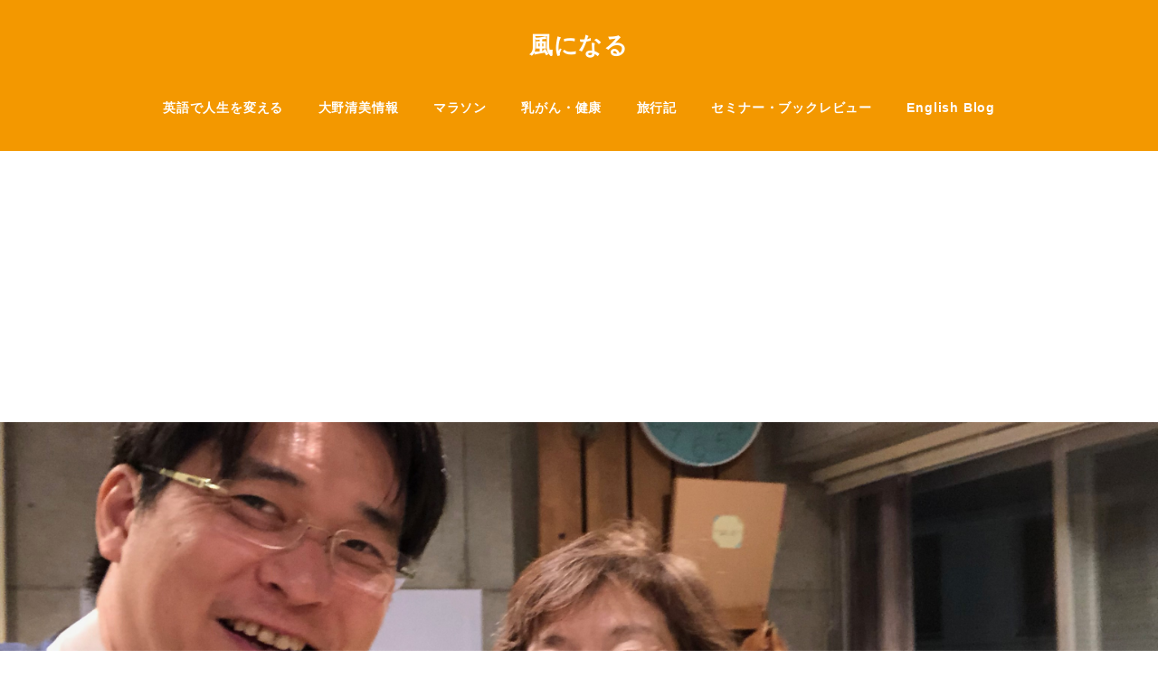

--- FILE ---
content_type: text/html; charset=UTF-8
request_url: https://kaze55.com/archives/12747
body_size: 31195
content:
<!DOCTYPE html>
<html lang="ja" data-sticky-footer="true" data-scrolled="false">

<head>
			<meta charset="UTF-8">
		<meta name="viewport" content="width=device-width, initial-scale=1, minimum-scale=1, viewport-fit=cover">
		<title>ワードプレスによるブログの立ち上げ・メンテナンス、そして内容のブラッシュアップまで　ものくろさんの個人レッスンに大満足！ &#8211; 風になる</title>
<meta name='robots' content='max-image-preview:large' />
		<meta property="og:title" content="ワードプレスによるブログの立ち上げ・メンテナンス、そして内容のブラッシュアップまで　ものくろさんの個人レッスンに大満足！">
		<meta property="og:type" content="article">
		<meta property="og:url" content="https://kaze55.com/archives/12747">
		<meta property="og:image" content="https://kaze55.com/wp-content/uploads/2018/04/IMG_8890.jpg">
		<meta property="og:site_name" content="風になる">
		<meta property="og:description" content="ブログは1人作業ですが、きちんとしたコーチも必要です。 コーチとのディスカッションを通じて私のブログの方向性も&hellip;">
		<meta property="og:locale" content="ja_JP">
				<link rel='dns-prefetch' href='//secure.gravatar.com' />
<link rel='dns-prefetch' href='//www.googletagmanager.com' />
<link rel='dns-prefetch' href='//stats.wp.com' />
<link rel='dns-prefetch' href='//v0.wordpress.com' />
<link rel="alternate" type="application/rss+xml" title="風になる &raquo; フィード" href="https://kaze55.com/feed" />
<link rel="alternate" type="application/rss+xml" title="風になる &raquo; コメントフィード" href="https://kaze55.com/comments/feed" />
		<link rel="profile" href="http://gmpg.org/xfn/11">
												<link rel="pingback" href="https://kaze55.com/xmlrpc.php">
							<link rel="alternate" type="application/rss+xml" title="風になる &raquo; ワードプレスによるブログの立ち上げ・メンテナンス、そして内容のブラッシュアップまで　ものくろさんの個人レッスンに大満足！ のコメントのフィード" href="https://kaze55.com/archives/12747/feed" />
<script type="text/javascript">
/* <![CDATA[ */
window._wpemojiSettings = {"baseUrl":"https:\/\/s.w.org\/images\/core\/emoji\/14.0.0\/72x72\/","ext":".png","svgUrl":"https:\/\/s.w.org\/images\/core\/emoji\/14.0.0\/svg\/","svgExt":".svg","source":{"concatemoji":"https:\/\/kaze55.com\/wp-includes\/js\/wp-emoji-release.min.js?ver=6.4.7"}};
/*! This file is auto-generated */
!function(i,n){var o,s,e;function c(e){try{var t={supportTests:e,timestamp:(new Date).valueOf()};sessionStorage.setItem(o,JSON.stringify(t))}catch(e){}}function p(e,t,n){e.clearRect(0,0,e.canvas.width,e.canvas.height),e.fillText(t,0,0);var t=new Uint32Array(e.getImageData(0,0,e.canvas.width,e.canvas.height).data),r=(e.clearRect(0,0,e.canvas.width,e.canvas.height),e.fillText(n,0,0),new Uint32Array(e.getImageData(0,0,e.canvas.width,e.canvas.height).data));return t.every(function(e,t){return e===r[t]})}function u(e,t,n){switch(t){case"flag":return n(e,"\ud83c\udff3\ufe0f\u200d\u26a7\ufe0f","\ud83c\udff3\ufe0f\u200b\u26a7\ufe0f")?!1:!n(e,"\ud83c\uddfa\ud83c\uddf3","\ud83c\uddfa\u200b\ud83c\uddf3")&&!n(e,"\ud83c\udff4\udb40\udc67\udb40\udc62\udb40\udc65\udb40\udc6e\udb40\udc67\udb40\udc7f","\ud83c\udff4\u200b\udb40\udc67\u200b\udb40\udc62\u200b\udb40\udc65\u200b\udb40\udc6e\u200b\udb40\udc67\u200b\udb40\udc7f");case"emoji":return!n(e,"\ud83e\udef1\ud83c\udffb\u200d\ud83e\udef2\ud83c\udfff","\ud83e\udef1\ud83c\udffb\u200b\ud83e\udef2\ud83c\udfff")}return!1}function f(e,t,n){var r="undefined"!=typeof WorkerGlobalScope&&self instanceof WorkerGlobalScope?new OffscreenCanvas(300,150):i.createElement("canvas"),a=r.getContext("2d",{willReadFrequently:!0}),o=(a.textBaseline="top",a.font="600 32px Arial",{});return e.forEach(function(e){o[e]=t(a,e,n)}),o}function t(e){var t=i.createElement("script");t.src=e,t.defer=!0,i.head.appendChild(t)}"undefined"!=typeof Promise&&(o="wpEmojiSettingsSupports",s=["flag","emoji"],n.supports={everything:!0,everythingExceptFlag:!0},e=new Promise(function(e){i.addEventListener("DOMContentLoaded",e,{once:!0})}),new Promise(function(t){var n=function(){try{var e=JSON.parse(sessionStorage.getItem(o));if("object"==typeof e&&"number"==typeof e.timestamp&&(new Date).valueOf()<e.timestamp+604800&&"object"==typeof e.supportTests)return e.supportTests}catch(e){}return null}();if(!n){if("undefined"!=typeof Worker&&"undefined"!=typeof OffscreenCanvas&&"undefined"!=typeof URL&&URL.createObjectURL&&"undefined"!=typeof Blob)try{var e="postMessage("+f.toString()+"("+[JSON.stringify(s),u.toString(),p.toString()].join(",")+"));",r=new Blob([e],{type:"text/javascript"}),a=new Worker(URL.createObjectURL(r),{name:"wpTestEmojiSupports"});return void(a.onmessage=function(e){c(n=e.data),a.terminate(),t(n)})}catch(e){}c(n=f(s,u,p))}t(n)}).then(function(e){for(var t in e)n.supports[t]=e[t],n.supports.everything=n.supports.everything&&n.supports[t],"flag"!==t&&(n.supports.everythingExceptFlag=n.supports.everythingExceptFlag&&n.supports[t]);n.supports.everythingExceptFlag=n.supports.everythingExceptFlag&&!n.supports.flag,n.DOMReady=!1,n.readyCallback=function(){n.DOMReady=!0}}).then(function(){return e}).then(function(){var e;n.supports.everything||(n.readyCallback(),(e=n.source||{}).concatemoji?t(e.concatemoji):e.wpemoji&&e.twemoji&&(t(e.twemoji),t(e.wpemoji)))}))}((window,document),window._wpemojiSettings);
/* ]]> */
</script>
<link rel='stylesheet' id='slick-carousel-css' href='https://kaze55.com/wp-content/themes/snow-monkey/vendor/inc2734/wp-awesome-widgets/src/assets/packages/slick-carousel/slick/slick.css?ver=1711501183' type='text/css' media='all' />
<link rel='stylesheet' id='slick-carousel-theme-css' href='https://kaze55.com/wp-content/themes/snow-monkey/vendor/inc2734/wp-awesome-widgets/src/assets/packages/slick-carousel/slick/slick-theme.css?ver=1711501183' type='text/css' media='all' />
<link rel='stylesheet' id='wp-awesome-widgets-css' href='https://kaze55.com/wp-content/themes/snow-monkey/vendor/inc2734/wp-awesome-widgets/src/assets/css/app.css?ver=1711501183' type='text/css' media='all' />
<link rel='stylesheet' id='wp-like-me-box-css' href='https://kaze55.com/wp-content/themes/snow-monkey/vendor/inc2734/wp-like-me-box/src/assets/css/wp-like-me-box.css?ver=1711501183' type='text/css' media='all' />
<link rel='stylesheet' id='wp-share-buttons-css' href='https://kaze55.com/wp-content/themes/snow-monkey/vendor/inc2734/wp-share-buttons/src/assets/css/wp-share-buttons.css?ver=1711501183' type='text/css' media='all' />
<style id='wp-emoji-styles-inline-css' type='text/css'>

	img.wp-smiley, img.emoji {
		display: inline !important;
		border: none !important;
		box-shadow: none !important;
		height: 1em !important;
		width: 1em !important;
		margin: 0 0.07em !important;
		vertical-align: -0.1em !important;
		background: none !important;
		padding: 0 !important;
	}
</style>
<link rel='stylesheet' id='wp-block-library-css' href='https://kaze55.com/wp-includes/css/dist/block-library/style.min.css?ver=6.4.7' type='text/css' media='all' />
<style id='wp-block-library-inline-css' type='text/css'>
.has-text-align-justify{text-align:justify;}
</style>
<link rel='stylesheet' id='wp-oembed-blog-card-css' href='https://kaze55.com/wp-content/themes/snow-monkey/vendor/inc2734/wp-oembed-blog-card/src/assets/css/app.css?ver=1711501183' type='text/css' media='all' />
<link rel='stylesheet' id='mediaelement-css' href='https://kaze55.com/wp-includes/js/mediaelement/mediaelementplayer-legacy.min.css?ver=4.2.17' type='text/css' media='all' />
<link rel='stylesheet' id='wp-mediaelement-css' href='https://kaze55.com/wp-includes/js/mediaelement/wp-mediaelement.min.css?ver=6.4.7' type='text/css' media='all' />
<style id='jetpack-sharing-buttons-style-inline-css' type='text/css'>
.jetpack-sharing-buttons__services-list{display:flex;flex-direction:row;flex-wrap:wrap;gap:0;list-style-type:none;margin:5px;padding:0}.jetpack-sharing-buttons__services-list.has-small-icon-size{font-size:12px}.jetpack-sharing-buttons__services-list.has-normal-icon-size{font-size:16px}.jetpack-sharing-buttons__services-list.has-large-icon-size{font-size:24px}.jetpack-sharing-buttons__services-list.has-huge-icon-size{font-size:36px}@media print{.jetpack-sharing-buttons__services-list{display:none!important}}.editor-styles-wrapper .wp-block-jetpack-sharing-buttons{gap:0;padding-inline-start:0}ul.jetpack-sharing-buttons__services-list.has-background{padding:1.25em 2.375em}
</style>
<style id='snow-monkey-blocks-accordion-style-inline-css' type='text/css'>
.smb-accordion{--smb-accordion--gap:var(--_margin-1);--smb-accordion--title-background-color:var(--_lighter-color-gray)}.smb-accordion>*+*{margin-top:var(--smb-accordion--gap)}.smb-accordion__item{position:relative}.smb-accordion__item__title{align-items:center;background-color:var(--smb-accordion--title-background-color);display:flex;padding:calc(var(--_padding-1)*.5) var(--_padding-1)}.smb-accordion__item__title__label{flex:1 1 auto}.smb-accordion__item__title__icon{margin-left:var(--_margin-1);--_transition-duration:var(--_global--transition-duration);--_transition-function-timing:var(--_global--transition-function-timing);--_transition-delay:var(--_global--transition-delay);flex:0 0 auto;transition:transform var(--_transition-duration) var(--_transition-function-timing) var(--_transition-delay)}.smb-accordion__item__control{-webkit-appearance:none!important;appearance:none!important;bottom:0!important;cursor:pointer!important;display:block!important;height:100%!important;left:0!important;opacity:0!important;outline:none!important;position:absolute!important;right:0!important;top:0!important;width:100%!important;z-index:1!important}.smb-accordion__item__control:focus-visible{opacity:1!important;outline:1px solid!important}.smb-accordion__item__body{display:none;padding:var(--_padding1);position:relative;z-index:2}.smb-accordion .smb-accordion__item__control:checked+.smb-accordion__item__body,.smb-accordion .smb-accordion__item__control:checked+.smb-accordion__item__title+.smb-accordion__item__body{display:block}.smb-accordion .smb-accordion__item__control:checked+.smb-accordion__item__title>.smb-accordion__item__title__icon{transform:rotate(180deg)}:where(.smb-accordion__item__body.is-layout-constrained>*){--wp--style--global--content-size:100%;--wp--style--global--wide-size:100%}
</style>
<style id='snow-monkey-blocks-alert-style-inline-css' type='text/css'>
.smb-alert{--smb-alert--border-radius:var(--_global--border-radius);--smb-alert--background-color:#fff9e6;--smb-alert--border-color:#fff3cd;--smb-alert--color:#5a4d26;--smb-alert--padding:var(--_padding1);--smb-alert--icon-color:#ffc81a;--smb-alert--warning-background-color:#ffede6;--smb-alert--warning-border-color:#ffdacd;--smb-alert--warning-color:#361f17;--smb-alert--warning-icon-color:#ff561a;--smb-alert--success-background-color:#f4ffe6;--smb-alert--success-border-color:#dfffb3;--smb-alert--success-color:#28321b;--smb-alert--success-icon-color:#84e600;--smb-alert--remark-background-color:var(--_lightest-color-gray);--smb-alert--remark-border-color:var(--_lighter-color-gray);--smb-alert--remark-color:var(--_color-text);--smb-alert--remark-icon-color:var(--_color-gray);background-color:var(--smb-alert--background-color);border:1px solid var(--smb-alert--border-color);border-radius:var(--smb-alert--border-radius);color:var(--smb-alert--color);display:block;padding:var(--smb-alert--padding)}.smb-alert .svg-inline--fa{color:var(--smb-alert--icon-color)}.smb-alert--warning{--smb-alert--background-color:var(--smb-alert--warning-background-color);--smb-alert--border-color:var(--smb-alert--warning-border-color);--smb-alert--color:var(--smb-alert--warning-color);--smb-alert--icon-color:var(--smb-alert--warning-icon-color)}.smb-alert--success{--smb-alert--background-color:var(--smb-alert--success-background-color);--smb-alert--border-color:var(--smb-alert--success-border-color);--smb-alert--color:var(--smb-alert--success-color);--smb-alert--icon-color:var(--smb-alert--success-icon-color)}.smb-alert--remark{--smb-alert--background-color:var(--smb-alert--remark-background-color);--smb-alert--border-color:var(--smb-alert--remark-border-color);--smb-alert--color:var(--smb-alert--remark-color);--smb-alert--icon-color:var(--smb-alert--remark-icon-color)}.smb-alert__title{align-items:center;display:flex;margin-bottom:var(--_margin-1);position:relative}.smb-alert__title .svg-inline--fa{flex:0 0 auto;margin-right:var(--_margin-2);position:relative;top:-1px;--_font-size-level:3;font-size:var(--_fluid-font-size);height:1em;line-height:var(--_line-height)}:where(.smb-alert__body.is-layout-constrained>*){--wp--style--global--content-size:100%;--wp--style--global--wide-size:100%}
</style>
<link rel='stylesheet' id='snow-monkey-blocks-balloon-style-css' href='https://kaze55.com/wp-content/plugins/snow-monkey-blocks/dist/blocks/balloon/style.css?ver=6.4.7' type='text/css' media='all' />
<style id='snow-monkey-blocks-box-style-inline-css' type='text/css'>
.smb-box{--smb-box--background-color:#0000;--smb-box--background-image:initial;--smb-box--background-opacity:1;--smb-box--border-color:var(--_lighter-color-gray);--smb-box--border-style:solid;--smb-box--border-width:0px;--smb-box--border-radius:var(--_global--border-radius);--smb-box--box-shadow:initial;--smb-box--color:inherit;--smb-box--padding:var(--_padding1);border-radius:var(--smb-box--border-radius);border-width:0;box-shadow:var(--smb-box--box-shadow);color:var(--smb-box--color);overflow:visible;padding:var(--smb-box--padding);position:relative}.smb-box--p-s{--smb-box--padding:var(--_padding-1)}.smb-box--p-l{--smb-box--padding:var(--_padding2)}.smb-box__background{background-color:var(--smb-box--background-color);background-image:var(--smb-box--background-image);border:var(--smb-box--border-width) var(--smb-box--border-style) var(--smb-box--border-color);border-radius:var(--smb-box--border-radius);bottom:0;display:block;left:0;opacity:var(--smb-box--background-opacity);position:absolute;right:0;top:0}.smb-box__body{position:relative}:where(.smb-box__body.is-layout-constrained>*){--wp--style--global--content-size:100%;--wp--style--global--wide-size:100%}
</style>
<style id='snow-monkey-blocks-btn-style-inline-css' type='text/css'>
.smb-btn{--smb-btn--background-color:var(--wp--preset--color--black);--smb-btn--background-image:initial;--smb-btn--border:none;--smb-btn--border-radius:var(--_global--border-radius);--smb-btn--color:var(--wp--preset--color--white);--smb-btn--padding:var(--_padding-1);--smb-btn--padding-vertical:calc(var(--smb-btn--padding)*0.5);--smb-btn--padding-horizontal:var(--smb-btn--padding);--smb-btn--style--ghost--border-color:var(--smb-btn--background-color,currentColor);--smb-btn--style--ghost--color:currentColor;--smb-btn--style--text--color:currentColor;background-color:var(--smb-btn--background-color);background-image:var(--smb-btn--background-image);border:var(--smb-btn--border);border-radius:var(--smb-btn--border-radius);color:var(--smb-btn--color);display:inline-flex;justify-content:center;margin:0;max-width:100%;padding:var(--smb-btn--padding-vertical) var(--smb-btn--padding-horizontal);text-decoration:none;white-space:nowrap;--_transition-duration:var(--_global--transition-duration);--_transition-function-timing:var(--_global--transition-function-timing);--_transition-delay:var(--_global--transition-delay);transition:all var(--_transition-duration) var(--_transition-function-timing) var(--_transition-delay)}.smb-btn__label{color:currentColor;white-space:inherit!important}.smb-btn--little-wider{--smb-btn--padding-horizontal:var(--_padding2)}.smb-btn--wider{--smb-btn--padding-horizontal:var(--_padding3)}.smb-btn--full,.smb-btn--more-wider{width:100%}.smb-btn--wrap{white-space:normal}.smb-btn-wrapper.is-style-ghost .smb-btn{--smb-btn--color:var(--smb-btn--style--ghost--color);background-color:initial;border:1px solid var(--smb-btn--style--ghost--border-color)}.smb-btn-wrapper.is-style-ghost .smb-btn[style*="background-color:"]{background-color:initial!important}.smb-btn-wrapper.is-style-text .smb-btn{--smb-btn--background-color:#0000;--smb-btn--color:var(--smb-btn--style--text--color);border:none}.aligncenter .smb-btn-wrapper,.smb-btn-wrapper.aligncenter{text-align:center}@media (min-width:640px){.smb-btn--more-wider{--smb-btn--padding-horizontal:var(--_padding4);display:inline-block;width:auto}}@media (hover:hover) and (pointer:fine){.smb-btn:active,.smb-btn:focus,.smb-btn:hover{filter:brightness(90%)}}
</style>
<link rel='stylesheet' id='snow-monkey-blocks-btn-box-style-css' href='https://kaze55.com/wp-content/plugins/snow-monkey-blocks/dist/blocks/btn-box/style.css?ver=1711501388' type='text/css' media='all' />
<style id='snow-monkey-blocks-buttons-style-inline-css' type='text/css'>
.smb-buttons{--smb-buttons--gap:var(--_margin1);display:flex;flex-wrap:wrap;gap:var(--smb-buttons--gap)}.smb-buttons.has-text-align-left,.smb-buttons.is-content-justification-left{justify-content:flex-start}.smb-buttons.has-text-align-center,.smb-buttons.is-content-justification-center{justify-content:center}.smb-buttons.has-text-align-right,.smb-buttons.is-content-justification-right{justify-content:flex-end}.smb-buttons.is-content-justification-space-between{justify-content:space-between}.smb-buttons>.smb-btn-wrapper{flex:0 1 auto;margin:0}.smb-buttons>.smb-btn-wrapper--full{flex:1 1 auto}@media not all and (min-width:640px){.smb-buttons>.smb-btn-wrapper--more-wider{flex:1 1 auto}}
</style>
<link rel='stylesheet' id='snow-monkey-blocks-categories-list-style-css' href='https://kaze55.com/wp-content/plugins/snow-monkey-blocks/dist/blocks/categories-list/style.css?ver=6.4.7' type='text/css' media='all' />
<style id='snow-monkey-blocks-container-style-inline-css' type='text/css'>
.smb-container__body{margin-left:auto;margin-right:auto;max-width:100%}.smb-container--no-gutters{padding-left:0!important;padding-right:0!important}:where(.smb-container__body.is-layout-constrained>*){--wp--style--global--content-size:100%;--wp--style--global--wide-size:100%}
</style>
<style id='snow-monkey-blocks-countdown-style-inline-css' type='text/css'>
.smb-countdown{--smb-countdown--gap:var(--_margin-2);--smb-countdown--numeric-color:currentColor;--smb-countdown--clock-color:currentColor}.smb-countdown__list{align-items:center;align-self:center;display:flex;flex-direction:row;flex-wrap:wrap;list-style-type:none;margin-left:0;padding-left:0}.smb-countdown__list-item{margin:0 var(--smb-countdown--gap);text-align:center}.smb-countdown__list-item:first-child{margin-left:0}.smb-countdown__list-item:last-child{margin-right:0}.smb-countdown__list-item__numeric{color:var(--smb-countdown--numeric-color);display:block;--_font-size-level:3;font-size:var(--_fluid-font-size);font-weight:700;line-height:var(--_line-height)}.smb-countdown__list-item__clock{color:var(--smb-countdown--clock-color);display:block;--_font-size-level:-1;font-size:var(--_font-size);line-height:var(--_line-height)}.smb-countdown .align-center{justify-content:center}.smb-countdown .align-left{justify-content:flex-start}.smb-countdown .align-right{justify-content:flex-end}.is-style-inline .smb-countdown__list-item__clock,.is-style-inline .smb-countdown__list-item__numeric{display:inline}
</style>
<style id='snow-monkey-blocks-directory-structure-style-inline-css' type='text/css'>
.smb-directory-structure{--smb-directory-structure--background-color:var(--_lightest-color-gray);--smb-directory-structure--padding:var(--_padding1);--smb-directory-structure--gap:var(--_margin-2);--smb-directory-structure--icon-color:currentColor;background-color:var(--smb-directory-structure--background-color);overflow-x:auto;overflow-y:hidden;padding:var(--smb-directory-structure--padding)}.smb-directory-structure>*+*{margin-top:var(--smb-directory-structure--gap)}.smb-directory-structure__item{--smb-directory-structure--icon-color:currentColor}.smb-directory-structure__item p{align-items:flex-start;display:flex;flex-wrap:nowrap}.smb-directory-structure .fa-fw{color:var(--smb-directory-structure--icon-color);width:auto}.smb-directory-structure__item__name{margin-left:.5em;white-space:nowrap}.smb-directory-structure__item__list{margin-left:1.5em}.smb-directory-structure__item__list>*{margin-top:var(--smb-directory-structure--gap)}
</style>
<style id='snow-monkey-blocks-evaluation-star-style-inline-css' type='text/css'>
.smb-evaluation-star{--smb-evaluation-star--gap:var(--_margin-2);--smb-evaluation-star--icon-color:#f9bb2d;--smb-evaluation-star--numeric-color:currentColor;align-items:center;display:flex;gap:var(--smb-evaluation-star--gap)}.smb-evaluation-star--title-right .smb-evaluation-star__title{order:1}.smb-evaluation-star__body{display:inline-flex;gap:var(--smb-evaluation-star--gap)}.smb-evaluation-star__numeric{color:var(--smb-evaluation-star--numeric-color);font-weight:700}.smb-evaluation-star__numeric--right{order:1}.smb-evaluation-star__icon{color:var(--smb-evaluation-star--icon-color);display:inline-block}
</style>
<style id='snow-monkey-blocks-faq-style-inline-css' type='text/css'>
.smb-faq{--smb-faq--border-color:var(--_lighter-color-gray);--smb-faq--label-color:initial;--smb-faq--item-gap:var(--_margin1);--smb-faq--item-question-label-color:currentColor;--smb-faq--item-answer-label-color:currentColor;border-top:1px solid var(--smb-faq--border-color)}.smb-faq__item{border-bottom:1px solid var(--smb-faq--border-color);padding:var(--_padding1) 0}.smb-faq__item__answer,.smb-faq__item__question{display:flex;flex-direction:row;flex-wrap:nowrap}.smb-faq__item__answer__label,.smb-faq__item__question__label{flex:0 0 0%;margin-right:var(--smb-faq--item-gap);--_font-size-level:3;font-size:var(--_fluid-font-size);font-weight:400;line-height:var(--_line-height);line-height:1.05;min-width:.8em}.smb-faq__item__answer__body,.smb-faq__item__question__body{flex:1 1 auto}.smb-faq__item__question{font-weight:700;margin:0 0 var(--smb-faq--item-gap)}.smb-faq__item__question__label{color:var(--smb-faq--item-question-label-color)}.smb-faq__item__answer__label{color:var(--smb-faq--item-answer-label-color)}:where(.smb-faq__item__answer__body.is-layout-constrained>*){--wp--style--global--content-size:100%;--wp--style--global--wide-size:100%}
</style>
<style id='snow-monkey-blocks-flex-style-inline-css' type='text/css'>
.smb-flex{--smb-flex--box-shadow:none;box-shadow:var(--smb-flex--box-shadow);flex-direction:column}.smb-flex.is-horizontal{flex-direction:row}.smb-flex.is-vertical{flex-direction:column}.smb-flex>*{--smb--flex-grow:0;--smb--flex-shrink:1;--smb--flex-basis:auto;flex-basis:var(--smb--flex-basis);flex-grow:var(--smb--flex-grow);flex-shrink:var(--smb--flex-shrink);min-width:0}.smb-flex.is-layout-flex{gap:0}
</style>
<style id='snow-monkey-blocks-grid-style-inline-css' type='text/css'>
.smb-grid{--smb-grid--gap:0px;--smb-grid--column-auto-repeat:auto-fit;--smb-grid--columns:1;--smb-grid--column-min-width:250px;--smb-grid--grid-template-columns:none;--smb-grid--rows:1;--smb-grid--grid-template-rows:none;display:grid;gap:var(--smb-grid--gap)}.smb-grid>*{--smb--justify-self:stretch;--smb--align-self:stretch;--smb--grid-column:auto;--smb--grid-row:auto;align-self:var(--smb--align-self);grid-column:var(--smb--grid-column);grid-row:var(--smb--grid-row);justify-self:var(--smb--justify-self);margin-bottom:0;margin-top:0;min-width:0}.smb-grid--columns\:columns{grid-template-columns:repeat(var(--smb-grid--columns),1fr)}.smb-grid--columns\:min{grid-template-columns:repeat(var(--smb-grid--column-auto-repeat),minmax(min(var(--smb-grid--column-min-width),100%),1fr))}.smb-grid--columns\:free{grid-template-columns:var(--smb-grid--grid-template-columns)}.smb-grid--rows\:rows{grid-template-rows:repeat(var(--smb-grid--rows),1fr)}.smb-grid--rows\:free{grid-template-rows:var(--smb-grid--grid-template-rows)}
</style>
<link rel='stylesheet' id='snow-monkey-blocks-hero-header-style-css' href='https://kaze55.com/wp-content/plugins/snow-monkey-blocks/dist/blocks/hero-header/style.css?ver=6.4.7' type='text/css' media='all' />
<link rel='stylesheet' id='snow-monkey-blocks-information-style-css' href='https://kaze55.com/wp-content/plugins/snow-monkey-blocks/dist/blocks/information/style.css?ver=6.4.7' type='text/css' media='all' />
<link rel='stylesheet' id='snow-monkey-blocks-items-style-css' href='https://kaze55.com/wp-content/plugins/snow-monkey-blocks/dist/blocks/items/style.css?ver=1711501388' type='text/css' media='all' />
<style id='snow-monkey-blocks-list-style-inline-css' type='text/css'>
.smb-list{--smb-list--gap:var(--_margin-2)}.smb-list ul{list-style:none!important}.smb-list ul *>li:first-child,.smb-list ul li+li{margin-top:var(--smb-list--gap)}.smb-list ul>li{position:relative}.smb-list ul>li .smb-list__icon{left:-1.5em;position:absolute}
</style>
<link rel='stylesheet' id='snow-monkey-blocks-media-text-style-css' href='https://kaze55.com/wp-content/plugins/snow-monkey-blocks/dist/blocks/media-text/style.css?ver=6.4.7' type='text/css' media='all' />
<link rel='stylesheet' id='snow-monkey-blocks-panels-style-css' href='https://kaze55.com/wp-content/plugins/snow-monkey-blocks/dist/blocks/panels/style.css?ver=6.4.7' type='text/css' media='all' />
<style id='snow-monkey-blocks-price-menu-style-inline-css' type='text/css'>
.smb-price-menu{--smb-price-menu--border-color:var(--_lighter-color-gray);--smb-price-menu--item-padding:var(--_padding-1);border-top:1px solid var(--smb-price-menu--border-color)}.smb-price-menu>.smb-price-menu__item{margin-bottom:0;margin-top:0}.smb-price-menu__item{border-bottom:1px solid var(--smb-price-menu--border-color);padding:var(--smb-price-menu--item-padding) 0}@media (min-width:640px){.smb-price-menu__item{align-items:center;display:flex;flex-direction:row;flex-wrap:nowrap;justify-content:space-between}.smb-price-menu__item>*{flex:0 0 auto}}
</style>
<link rel='stylesheet' id='snow-monkey-blocks-pricing-table-style-css' href='https://kaze55.com/wp-content/plugins/snow-monkey-blocks/dist/blocks/pricing-table/style.css?ver=1711501388' type='text/css' media='all' />
<style id='snow-monkey-blocks-rating-box-style-inline-css' type='text/css'>
.smb-rating-box{--smb-rating-box--gap:var(--_margin-1);--smb-rating-box--bar-border-radius:var(--_global--border-radius);--smb-rating-box--bar-background-color:var(--_lighter-color-gray);--smb-rating-box--rating-background-color:#f9bb2d}.smb-rating-box__body>*+*{margin-top:var(--smb-rating-box--gap)}.smb-rating-box__item__title{margin-bottom:var(--_margin-2)}.smb-rating-box__item__evaluation__bar,.smb-rating-box__item__evaluation__rating{border-radius:var(--smb-rating-box--bar-border-radius);height:1rem}.smb-rating-box__item__evaluation__bar{background-color:var(--smb-rating-box--bar-background-color);position:relative}.smb-rating-box__item__evaluation__rating{background-color:var(--smb-rating-box--rating-background-color);left:0;position:absolute;top:0}.smb-rating-box__item__evaluation__numeric{position:absolute;right:0;top:-2rem;--_font-size-level:-2;font-size:var(--_font-size);line-height:var(--_line-height)}
</style>
<style id='snow-monkey-blocks-read-more-box-style-inline-css' type='text/css'>
.smb-read-more-box{--smb-read-more-box--content-height:100px;--smb-read-more-box--mask-color:var(--_global--background-color,#fff)}.smb-read-more-box__content{--_transition-duration:var(--_global--transition-duration);--_transition-function-timing:var(--_global--transition-function-timing);--_transition-delay:var(--_global--transition-delay);overflow:hidden;position:relative;transition:height var(--_transition-duration) var(--_transition-function-timing) var(--_transition-delay)}.smb-read-more-box__content[aria-hidden=true]{height:var(--smb-read-more-box--content-height)}.smb-read-more-box__action{display:flex;flex-wrap:wrap;margin-top:var(--_padding-1)}.smb-read-more-box__action.is-content-justification-left{justify-content:start}.smb-read-more-box__action.is-content-justification-center{justify-content:center}.smb-read-more-box__action.is-content-justification-right{justify-content:end}.smb-read-more-box__btn-wrapper.smb-btn-wrapper--full{flex-grow:1}.smb-read-more-box__button{cursor:pointer}.smb-read-more-box--has-mask .smb-read-more-box__content[aria-hidden=true]:after{background:linear-gradient(to bottom,#0000 0,var(--smb-read-more-box--mask-color) 100%);bottom:0;content:"";display:block;height:50px;left:0;position:absolute;right:0}.smb-read-more-box.is-style-ghost .smb-read-more-box__button{--smb-btn--color:var(--smb-btn--style--ghost--color);background-color:initial;border:1px solid var(--smb-btn--style--ghost--border-color)}.smb-read-more-box.is-style-text .smb-read-more-box__button{--smb-btn--background-color:#0000;--smb-btn--color:var(--smb-btn--style--text--color);--smb-btn--padding:0px;border:none}:where(.smb-read-more-box__content.is-layout-constrained>*){--wp--style--global--content-size:100%;--wp--style--global--wide-size:100%}
</style>
<link rel='stylesheet' id='snow-monkey-blocks-section-style-css' href='https://kaze55.com/wp-content/plugins/snow-monkey-blocks/dist/blocks/section/style.css?ver=6.4.7' type='text/css' media='all' />
<link rel='stylesheet' id='snow-monkey-blocks-section-break-the-grid-style-css' href='https://kaze55.com/wp-content/plugins/snow-monkey-blocks/dist/blocks/section-break-the-grid/style.css?ver=1711501388' type='text/css' media='all' />
<link rel='stylesheet' id='snow-monkey-blocks-section-side-heading-style-css' href='https://kaze55.com/wp-content/plugins/snow-monkey-blocks/dist/blocks/section-side-heading/style.css?ver=1711501388' type='text/css' media='all' />
<link rel='stylesheet' id='snow-monkey-blocks-section-with-bgimage-style-css' href='https://kaze55.com/wp-content/plugins/snow-monkey-blocks/dist/blocks/section-with-bgimage/style.css?ver=1711501388' type='text/css' media='all' />
<link rel='stylesheet' id='snow-monkey-blocks-section-with-bgvideo-style-css' href='https://kaze55.com/wp-content/plugins/snow-monkey-blocks/dist/blocks/section-with-bgvideo/style.css?ver=1711501388' type='text/css' media='all' />
<link rel='stylesheet' id='snow-monkey-blocks-slider-style-css' href='https://kaze55.com/wp-content/plugins/snow-monkey-blocks/dist/blocks/slider/style.css?ver=1711501388' type='text/css' media='all' />
<link rel='stylesheet' id='spider-css' href='https://kaze55.com/wp-content/plugins/snow-monkey-blocks/dist/packages/spider/dist/css/spider.css?ver=1711501388' type='text/css' media='all' />
<link rel='stylesheet' id='snow-monkey-blocks-spider-slider-style-css' href='https://kaze55.com/wp-content/plugins/snow-monkey-blocks/dist/blocks/spider-slider/style.css?ver=1711501388' type='text/css' media='all' />
<link rel='stylesheet' id='snow-monkey-blocks-spider-contents-slider-style-css' href='https://kaze55.com/wp-content/plugins/snow-monkey-blocks/dist/blocks/spider-contents-slider/style.css?ver=1711501388' type='text/css' media='all' />
<link rel='stylesheet' id='snow-monkey-blocks-spider-pickup-slider-style-css' href='https://kaze55.com/wp-content/plugins/snow-monkey-blocks/dist/blocks/spider-pickup-slider/style.css?ver=1711501388' type='text/css' media='all' />
<link rel='stylesheet' id='snow-monkey-blocks-step-style-css' href='https://kaze55.com/wp-content/plugins/snow-monkey-blocks/dist/blocks/step/style.css?ver=6.4.7' type='text/css' media='all' />
<link rel='stylesheet' id='snow-monkey-blocks-tabs-style-css' href='https://kaze55.com/wp-content/plugins/snow-monkey-blocks/dist/blocks/tabs/style.css?ver=6.4.7' type='text/css' media='all' />
<style id='snow-monkey-blocks-taxonomy-terms-style-inline-css' type='text/css'>
.smb-taxonomy-terms.is-style-tag .smb-taxonomy-terms__list{list-style:none;margin-left:0;padding-left:0}.smb-taxonomy-terms.is-style-tag .smb-taxonomy-terms__item{display:inline-block;margin:4px 4px 4px 0}.smb-taxonomy-terms.is-style-slash .smb-taxonomy-terms__list{display:flex;flex-wrap:wrap;list-style:none;margin-left:0;padding-left:0}.smb-taxonomy-terms.is-style-slash .smb-taxonomy-terms__item{display:inline-block}.smb-taxonomy-terms.is-style-slash .smb-taxonomy-terms__item:not(:last-child):after{content:"/";display:inline-block;margin:0 .5em}
</style>
<style id='snow-monkey-blocks-testimonial-style-inline-css' type='text/css'>
.smb-testimonial__item{display:flex;flex-direction:row;flex-wrap:nowrap;justify-content:center}.smb-testimonial__item__figure{border-radius:100%;flex:0 0 auto;height:48px;margin-right:var(--_margin-1);margin-top:calc(var(--_half-leading)*1rem);overflow:hidden;width:48px}.smb-testimonial__item__figure img{height:100%;object-fit:cover;object-position:50% 50%;width:100%}.smb-testimonial__item__body{flex:1 1 auto;max-width:100%}.smb-testimonial__item__name{--_font-size-level:-2;font-size:var(--_font-size);line-height:var(--_line-height)}.smb-testimonial__item__name a{color:inherit}.smb-testimonial__item__lede{--_font-size-level:-2;font-size:var(--_font-size);line-height:var(--_line-height)}.smb-testimonial__item__lede a{color:inherit}.smb-testimonial__item__content{margin-bottom:var(--_margin-1);--_font-size-level:-1;font-size:var(--_font-size);line-height:var(--_line-height)}.smb-testimonial__item__content:after{background-color:currentColor;content:"";display:block;height:1px;margin-top:var(--_margin-1);width:2rem}
</style>
<link rel='stylesheet' id='snow-monkey-blocks-thumbnail-gallery-style-css' href='https://kaze55.com/wp-content/plugins/snow-monkey-blocks/dist/blocks/thumbnail-gallery/style.css?ver=1711501388' type='text/css' media='all' />
<link rel='stylesheet' id='snow-monkey-blocks-css' href='https://kaze55.com/wp-content/plugins/snow-monkey-blocks/dist/css/blocks.css?ver=1711501388' type='text/css' media='all' />
<link rel='stylesheet' id='snow-monkey-snow-monkey-blocks-app-css' href='https://kaze55.com/wp-content/themes/snow-monkey/assets/css/dependency/snow-monkey-blocks/app.css?ver=1711501183' type='text/css' media='all' />
<link rel='stylesheet' id='snow-monkey-snow-monkey-blocks-theme-css' href='https://kaze55.com/wp-content/themes/snow-monkey/assets/css/dependency/snow-monkey-blocks/app-theme.css?ver=1711501183' type='text/css' media='all' />
<style id='global-styles-inline-css' type='text/css'>
body{--wp--preset--color--black: #000000;--wp--preset--color--cyan-bluish-gray: #abb8c3;--wp--preset--color--white: #ffffff;--wp--preset--color--pale-pink: #f78da7;--wp--preset--color--vivid-red: #cf2e2e;--wp--preset--color--luminous-vivid-orange: #ff6900;--wp--preset--color--luminous-vivid-amber: #fcb900;--wp--preset--color--light-green-cyan: #7bdcb5;--wp--preset--color--vivid-green-cyan: #00d084;--wp--preset--color--pale-cyan-blue: #8ed1fc;--wp--preset--color--vivid-cyan-blue: #0693e3;--wp--preset--color--vivid-purple: #9b51e0;--wp--preset--color--sm-accent: var(--accent-color);--wp--preset--color--sm-sub-accent: var(--sub-accent-color);--wp--preset--color--sm-text: var(--_color-text);--wp--preset--color--sm-text-alt: var(--_color-white);--wp--preset--color--sm-lightest-gray: var(--_lightest-color-gray);--wp--preset--color--sm-lighter-gray: var(--_lighter-color-gray);--wp--preset--color--sm-light-gray: var(--_light-color-gray);--wp--preset--color--sm-gray: var(--_color-gray);--wp--preset--color--sm-dark-gray: var(--_dark-color-gray);--wp--preset--color--sm-darker-gray: var(--_darker-color-gray);--wp--preset--color--sm-darkest-gray: var(--_darkest-color-gray);--wp--preset--gradient--vivid-cyan-blue-to-vivid-purple: linear-gradient(135deg,rgba(6,147,227,1) 0%,rgb(155,81,224) 100%);--wp--preset--gradient--light-green-cyan-to-vivid-green-cyan: linear-gradient(135deg,rgb(122,220,180) 0%,rgb(0,208,130) 100%);--wp--preset--gradient--luminous-vivid-amber-to-luminous-vivid-orange: linear-gradient(135deg,rgba(252,185,0,1) 0%,rgba(255,105,0,1) 100%);--wp--preset--gradient--luminous-vivid-orange-to-vivid-red: linear-gradient(135deg,rgba(255,105,0,1) 0%,rgb(207,46,46) 100%);--wp--preset--gradient--very-light-gray-to-cyan-bluish-gray: linear-gradient(135deg,rgb(238,238,238) 0%,rgb(169,184,195) 100%);--wp--preset--gradient--cool-to-warm-spectrum: linear-gradient(135deg,rgb(74,234,220) 0%,rgb(151,120,209) 20%,rgb(207,42,186) 40%,rgb(238,44,130) 60%,rgb(251,105,98) 80%,rgb(254,248,76) 100%);--wp--preset--gradient--blush-light-purple: linear-gradient(135deg,rgb(255,206,236) 0%,rgb(152,150,240) 100%);--wp--preset--gradient--blush-bordeaux: linear-gradient(135deg,rgb(254,205,165) 0%,rgb(254,45,45) 50%,rgb(107,0,62) 100%);--wp--preset--gradient--luminous-dusk: linear-gradient(135deg,rgb(255,203,112) 0%,rgb(199,81,192) 50%,rgb(65,88,208) 100%);--wp--preset--gradient--pale-ocean: linear-gradient(135deg,rgb(255,245,203) 0%,rgb(182,227,212) 50%,rgb(51,167,181) 100%);--wp--preset--gradient--electric-grass: linear-gradient(135deg,rgb(202,248,128) 0%,rgb(113,206,126) 100%);--wp--preset--gradient--midnight: linear-gradient(135deg,rgb(2,3,129) 0%,rgb(40,116,252) 100%);--wp--preset--font-size--small: 13px;--wp--preset--font-size--medium: 20px;--wp--preset--font-size--large: 36px;--wp--preset--font-size--x-large: 42px;--wp--preset--font-size--sm-xs: 0.8rem;--wp--preset--font-size--sm-s: 0.88rem;--wp--preset--font-size--sm-m: 1rem;--wp--preset--font-size--sm-l: 1.14rem;--wp--preset--font-size--sm-xl: 1.33rem;--wp--preset--font-size--sm-2-xl: 1.6rem;--wp--preset--font-size--sm-3-xl: 2rem;--wp--preset--font-size--sm-4-xl: 2.66rem;--wp--preset--font-size--sm-5-xl: 4rem;--wp--preset--font-size--sm-6-xl: 8rem;--wp--preset--spacing--20: var(--_s-2);--wp--preset--spacing--30: var(--_s-1);--wp--preset--spacing--40: var(--_s1);--wp--preset--spacing--50: var(--_s2);--wp--preset--spacing--60: var(--_s3);--wp--preset--spacing--70: var(--_s4);--wp--preset--spacing--80: var(--_s5);--wp--preset--shadow--natural: 6px 6px 9px rgba(0, 0, 0, 0.2);--wp--preset--shadow--deep: 12px 12px 50px rgba(0, 0, 0, 0.4);--wp--preset--shadow--sharp: 6px 6px 0px rgba(0, 0, 0, 0.2);--wp--preset--shadow--outlined: 6px 6px 0px -3px rgba(255, 255, 255, 1), 6px 6px rgba(0, 0, 0, 1);--wp--preset--shadow--crisp: 6px 6px 0px rgba(0, 0, 0, 1);--wp--custom--slim-width: 46rem;--wp--custom--content-max-width: var(--_global--container-max-width);--wp--custom--content-width: var(--wp--custom--content-max-width);--wp--custom--content-wide-width: calc(var(--wp--custom--content-width) + 240px);--wp--custom--has-sidebar-main-basis: var(--wp--custom--slim-width);--wp--custom--has-sidebar-sidebar-basis: 336px;}body { margin: 0;--wp--style--global--content-size: var(--wp--custom--content-width);--wp--style--global--wide-size: var(--wp--custom--content-wide-width); }.wp-site-blocks > .alignleft { float: left; margin-right: 2em; }.wp-site-blocks > .alignright { float: right; margin-left: 2em; }.wp-site-blocks > .aligncenter { justify-content: center; margin-left: auto; margin-right: auto; }:where(.wp-site-blocks) > * { margin-block-start: var(--_margin1); margin-block-end: 0; }:where(.wp-site-blocks) > :first-child:first-child { margin-block-start: 0; }:where(.wp-site-blocks) > :last-child:last-child { margin-block-end: 0; }body { --wp--style--block-gap: var(--_margin1); }:where(body .is-layout-flow)  > :first-child:first-child{margin-block-start: 0;}:where(body .is-layout-flow)  > :last-child:last-child{margin-block-end: 0;}:where(body .is-layout-flow)  > *{margin-block-start: var(--_margin1);margin-block-end: 0;}:where(body .is-layout-constrained)  > :first-child:first-child{margin-block-start: 0;}:where(body .is-layout-constrained)  > :last-child:last-child{margin-block-end: 0;}:where(body .is-layout-constrained)  > *{margin-block-start: var(--_margin1);margin-block-end: 0;}:where(body .is-layout-flex) {gap: var(--_margin1);}:where(body .is-layout-grid) {gap: var(--_margin1);}body .is-layout-flow > .alignleft{float: left;margin-inline-start: 0;margin-inline-end: 2em;}body .is-layout-flow > .alignright{float: right;margin-inline-start: 2em;margin-inline-end: 0;}body .is-layout-flow > .aligncenter{margin-left: auto !important;margin-right: auto !important;}body .is-layout-constrained > .alignleft{float: left;margin-inline-start: 0;margin-inline-end: 2em;}body .is-layout-constrained > .alignright{float: right;margin-inline-start: 2em;margin-inline-end: 0;}body .is-layout-constrained > .aligncenter{margin-left: auto !important;margin-right: auto !important;}body .is-layout-constrained > :where(:not(.alignleft):not(.alignright):not(.alignfull)){max-width: var(--wp--style--global--content-size);margin-left: auto !important;margin-right: auto !important;}body .is-layout-constrained > .alignwide{max-width: var(--wp--style--global--wide-size);}body .is-layout-flex{display: flex;}body .is-layout-flex{flex-wrap: wrap;align-items: center;}body .is-layout-flex > *{margin: 0;}body .is-layout-grid{display: grid;}body .is-layout-grid > *{margin: 0;}body{padding-top: 0px;padding-right: 0px;padding-bottom: 0px;padding-left: 0px;}a:where(:not(.wp-element-button)){color: var(--wp--preset--color--sm-accent);text-decoration: underline;}.wp-element-button, .wp-block-button__link{background-color: var(--wp--preset--color--sm-accent);border-radius: var(--_global--border-radius);border-width: 0;color: var(--wp--preset--color--sm-text-alt);font-family: inherit;font-size: inherit;line-height: inherit;padding-top: calc(var(--_padding-1) * .5);padding-right: var(--_padding-1);padding-bottom: calc(var(--_padding-1) * .5);padding-left: var(--_padding-1);text-decoration: none;}.has-black-color{color: var(--wp--preset--color--black) !important;}.has-cyan-bluish-gray-color{color: var(--wp--preset--color--cyan-bluish-gray) !important;}.has-white-color{color: var(--wp--preset--color--white) !important;}.has-pale-pink-color{color: var(--wp--preset--color--pale-pink) !important;}.has-vivid-red-color{color: var(--wp--preset--color--vivid-red) !important;}.has-luminous-vivid-orange-color{color: var(--wp--preset--color--luminous-vivid-orange) !important;}.has-luminous-vivid-amber-color{color: var(--wp--preset--color--luminous-vivid-amber) !important;}.has-light-green-cyan-color{color: var(--wp--preset--color--light-green-cyan) !important;}.has-vivid-green-cyan-color{color: var(--wp--preset--color--vivid-green-cyan) !important;}.has-pale-cyan-blue-color{color: var(--wp--preset--color--pale-cyan-blue) !important;}.has-vivid-cyan-blue-color{color: var(--wp--preset--color--vivid-cyan-blue) !important;}.has-vivid-purple-color{color: var(--wp--preset--color--vivid-purple) !important;}.has-sm-accent-color{color: var(--wp--preset--color--sm-accent) !important;}.has-sm-sub-accent-color{color: var(--wp--preset--color--sm-sub-accent) !important;}.has-sm-text-color{color: var(--wp--preset--color--sm-text) !important;}.has-sm-text-alt-color{color: var(--wp--preset--color--sm-text-alt) !important;}.has-sm-lightest-gray-color{color: var(--wp--preset--color--sm-lightest-gray) !important;}.has-sm-lighter-gray-color{color: var(--wp--preset--color--sm-lighter-gray) !important;}.has-sm-light-gray-color{color: var(--wp--preset--color--sm-light-gray) !important;}.has-sm-gray-color{color: var(--wp--preset--color--sm-gray) !important;}.has-sm-dark-gray-color{color: var(--wp--preset--color--sm-dark-gray) !important;}.has-sm-darker-gray-color{color: var(--wp--preset--color--sm-darker-gray) !important;}.has-sm-darkest-gray-color{color: var(--wp--preset--color--sm-darkest-gray) !important;}.has-black-background-color{background-color: var(--wp--preset--color--black) !important;}.has-cyan-bluish-gray-background-color{background-color: var(--wp--preset--color--cyan-bluish-gray) !important;}.has-white-background-color{background-color: var(--wp--preset--color--white) !important;}.has-pale-pink-background-color{background-color: var(--wp--preset--color--pale-pink) !important;}.has-vivid-red-background-color{background-color: var(--wp--preset--color--vivid-red) !important;}.has-luminous-vivid-orange-background-color{background-color: var(--wp--preset--color--luminous-vivid-orange) !important;}.has-luminous-vivid-amber-background-color{background-color: var(--wp--preset--color--luminous-vivid-amber) !important;}.has-light-green-cyan-background-color{background-color: var(--wp--preset--color--light-green-cyan) !important;}.has-vivid-green-cyan-background-color{background-color: var(--wp--preset--color--vivid-green-cyan) !important;}.has-pale-cyan-blue-background-color{background-color: var(--wp--preset--color--pale-cyan-blue) !important;}.has-vivid-cyan-blue-background-color{background-color: var(--wp--preset--color--vivid-cyan-blue) !important;}.has-vivid-purple-background-color{background-color: var(--wp--preset--color--vivid-purple) !important;}.has-sm-accent-background-color{background-color: var(--wp--preset--color--sm-accent) !important;}.has-sm-sub-accent-background-color{background-color: var(--wp--preset--color--sm-sub-accent) !important;}.has-sm-text-background-color{background-color: var(--wp--preset--color--sm-text) !important;}.has-sm-text-alt-background-color{background-color: var(--wp--preset--color--sm-text-alt) !important;}.has-sm-lightest-gray-background-color{background-color: var(--wp--preset--color--sm-lightest-gray) !important;}.has-sm-lighter-gray-background-color{background-color: var(--wp--preset--color--sm-lighter-gray) !important;}.has-sm-light-gray-background-color{background-color: var(--wp--preset--color--sm-light-gray) !important;}.has-sm-gray-background-color{background-color: var(--wp--preset--color--sm-gray) !important;}.has-sm-dark-gray-background-color{background-color: var(--wp--preset--color--sm-dark-gray) !important;}.has-sm-darker-gray-background-color{background-color: var(--wp--preset--color--sm-darker-gray) !important;}.has-sm-darkest-gray-background-color{background-color: var(--wp--preset--color--sm-darkest-gray) !important;}.has-black-border-color{border-color: var(--wp--preset--color--black) !important;}.has-cyan-bluish-gray-border-color{border-color: var(--wp--preset--color--cyan-bluish-gray) !important;}.has-white-border-color{border-color: var(--wp--preset--color--white) !important;}.has-pale-pink-border-color{border-color: var(--wp--preset--color--pale-pink) !important;}.has-vivid-red-border-color{border-color: var(--wp--preset--color--vivid-red) !important;}.has-luminous-vivid-orange-border-color{border-color: var(--wp--preset--color--luminous-vivid-orange) !important;}.has-luminous-vivid-amber-border-color{border-color: var(--wp--preset--color--luminous-vivid-amber) !important;}.has-light-green-cyan-border-color{border-color: var(--wp--preset--color--light-green-cyan) !important;}.has-vivid-green-cyan-border-color{border-color: var(--wp--preset--color--vivid-green-cyan) !important;}.has-pale-cyan-blue-border-color{border-color: var(--wp--preset--color--pale-cyan-blue) !important;}.has-vivid-cyan-blue-border-color{border-color: var(--wp--preset--color--vivid-cyan-blue) !important;}.has-vivid-purple-border-color{border-color: var(--wp--preset--color--vivid-purple) !important;}.has-sm-accent-border-color{border-color: var(--wp--preset--color--sm-accent) !important;}.has-sm-sub-accent-border-color{border-color: var(--wp--preset--color--sm-sub-accent) !important;}.has-sm-text-border-color{border-color: var(--wp--preset--color--sm-text) !important;}.has-sm-text-alt-border-color{border-color: var(--wp--preset--color--sm-text-alt) !important;}.has-sm-lightest-gray-border-color{border-color: var(--wp--preset--color--sm-lightest-gray) !important;}.has-sm-lighter-gray-border-color{border-color: var(--wp--preset--color--sm-lighter-gray) !important;}.has-sm-light-gray-border-color{border-color: var(--wp--preset--color--sm-light-gray) !important;}.has-sm-gray-border-color{border-color: var(--wp--preset--color--sm-gray) !important;}.has-sm-dark-gray-border-color{border-color: var(--wp--preset--color--sm-dark-gray) !important;}.has-sm-darker-gray-border-color{border-color: var(--wp--preset--color--sm-darker-gray) !important;}.has-sm-darkest-gray-border-color{border-color: var(--wp--preset--color--sm-darkest-gray) !important;}.has-vivid-cyan-blue-to-vivid-purple-gradient-background{background: var(--wp--preset--gradient--vivid-cyan-blue-to-vivid-purple) !important;}.has-light-green-cyan-to-vivid-green-cyan-gradient-background{background: var(--wp--preset--gradient--light-green-cyan-to-vivid-green-cyan) !important;}.has-luminous-vivid-amber-to-luminous-vivid-orange-gradient-background{background: var(--wp--preset--gradient--luminous-vivid-amber-to-luminous-vivid-orange) !important;}.has-luminous-vivid-orange-to-vivid-red-gradient-background{background: var(--wp--preset--gradient--luminous-vivid-orange-to-vivid-red) !important;}.has-very-light-gray-to-cyan-bluish-gray-gradient-background{background: var(--wp--preset--gradient--very-light-gray-to-cyan-bluish-gray) !important;}.has-cool-to-warm-spectrum-gradient-background{background: var(--wp--preset--gradient--cool-to-warm-spectrum) !important;}.has-blush-light-purple-gradient-background{background: var(--wp--preset--gradient--blush-light-purple) !important;}.has-blush-bordeaux-gradient-background{background: var(--wp--preset--gradient--blush-bordeaux) !important;}.has-luminous-dusk-gradient-background{background: var(--wp--preset--gradient--luminous-dusk) !important;}.has-pale-ocean-gradient-background{background: var(--wp--preset--gradient--pale-ocean) !important;}.has-electric-grass-gradient-background{background: var(--wp--preset--gradient--electric-grass) !important;}.has-midnight-gradient-background{background: var(--wp--preset--gradient--midnight) !important;}.has-small-font-size{font-size: var(--wp--preset--font-size--small) !important;}.has-medium-font-size{font-size: var(--wp--preset--font-size--medium) !important;}.has-large-font-size{font-size: var(--wp--preset--font-size--large) !important;}.has-x-large-font-size{font-size: var(--wp--preset--font-size--x-large) !important;}.has-sm-xs-font-size{font-size: var(--wp--preset--font-size--sm-xs) !important;}.has-sm-s-font-size{font-size: var(--wp--preset--font-size--sm-s) !important;}.has-sm-m-font-size{font-size: var(--wp--preset--font-size--sm-m) !important;}.has-sm-l-font-size{font-size: var(--wp--preset--font-size--sm-l) !important;}.has-sm-xl-font-size{font-size: var(--wp--preset--font-size--sm-xl) !important;}.has-sm-2-xl-font-size{font-size: var(--wp--preset--font-size--sm-2-xl) !important;}.has-sm-3-xl-font-size{font-size: var(--wp--preset--font-size--sm-3-xl) !important;}.has-sm-4-xl-font-size{font-size: var(--wp--preset--font-size--sm-4-xl) !important;}.has-sm-5-xl-font-size{font-size: var(--wp--preset--font-size--sm-5-xl) !important;}.has-sm-6-xl-font-size{font-size: var(--wp--preset--font-size--sm-6-xl) !important;}
.wp-block-navigation a:where(:not(.wp-element-button)){color: inherit;}
.wp-block-pullquote{border-top-color: currentColor;border-top-width: 4px;border-top-style: solid;border-bottom-color: currentColor;border-bottom-width: 4px;border-bottom-style: solid;font-size: 1.5em;font-style: italic;font-weight: bold;line-height: 1.6;padding-top: var(--_padding2);padding-bottom: var(--_padding2);}
.wp-block-code{background-color: var(--wp--preset--color--sm-lightest-gray);border-radius: var(--_global--border-radius);border-color: var(--wp--preset--color--sm-lighter-gray);border-width: 1px;border-style: solid;padding-top: var(--_padding1);padding-right: var(--_padding1);padding-bottom: var(--_padding1);padding-left: var(--_padding1);}
.wp-block-search .wp-element-button,.wp-block-search  .wp-block-button__link{background-color: var(--wp--preset--color--sm-text-alt);border-width: 1px;color: var(--wp--preset--color--sm-text);padding-top: var(--_padding-2);padding-right: var(--_padding-2);padding-bottom: var(--_padding-2);padding-left: var(--_padding-2);}
.wp-block-social-links-is-layout-flow > :first-child:first-child{margin-block-start: 0;}.wp-block-social-links-is-layout-flow > :last-child:last-child{margin-block-end: 0;}.wp-block-social-links-is-layout-flow > *{margin-block-start: var(--_margin-1);margin-block-end: 0;}.wp-block-social-links-is-layout-constrained > :first-child:first-child{margin-block-start: 0;}.wp-block-social-links-is-layout-constrained > :last-child:last-child{margin-block-end: 0;}.wp-block-social-links-is-layout-constrained > *{margin-block-start: var(--_margin-1);margin-block-end: 0;}.wp-block-social-links-is-layout-flex{gap: var(--_margin-1);}.wp-block-social-links-is-layout-grid{gap: var(--_margin-1);}
.wp-block-table > table{border-color: var(--wp--preset--color--sm-lighter-gray);}
</style>
<link rel='stylesheet' id='ads-amazon.css-css' href='https://kaze55.com/wp-content/plugins/ads-amazon-mono96/css/ads-amazon.css?ver=1.0.0' type='text/css' media='all' />
<link rel='stylesheet' id='contact-form-7-css' href='https://kaze55.com/wp-content/plugins/contact-form-7/includes/css/styles.css?ver=5.9.3' type='text/css' media='all' />
<link rel='stylesheet' id='ts_fab_css-css' href='https://kaze55.com/wp-content/plugins/fancier-author-box/css/ts-fab.min.css?ver=1.4' type='text/css' media='all' />
<link rel='stylesheet' id='sb-type-std-css' href='https://kaze55.com/wp-content/plugins/speech-bubble/css/sb-type-std.css?ver=6.4.7' type='text/css' media='all' />
<link rel='stylesheet' id='sb-type-fb-css' href='https://kaze55.com/wp-content/plugins/speech-bubble/css/sb-type-fb.css?ver=6.4.7' type='text/css' media='all' />
<link rel='stylesheet' id='sb-type-fb-flat-css' href='https://kaze55.com/wp-content/plugins/speech-bubble/css/sb-type-fb-flat.css?ver=6.4.7' type='text/css' media='all' />
<link rel='stylesheet' id='sb-type-ln-css' href='https://kaze55.com/wp-content/plugins/speech-bubble/css/sb-type-ln.css?ver=6.4.7' type='text/css' media='all' />
<link rel='stylesheet' id='sb-type-ln-flat-css' href='https://kaze55.com/wp-content/plugins/speech-bubble/css/sb-type-ln-flat.css?ver=6.4.7' type='text/css' media='all' />
<link rel='stylesheet' id='sb-type-pink-css' href='https://kaze55.com/wp-content/plugins/speech-bubble/css/sb-type-pink.css?ver=6.4.7' type='text/css' media='all' />
<link rel='stylesheet' id='sb-type-rtail-css' href='https://kaze55.com/wp-content/plugins/speech-bubble/css/sb-type-rtail.css?ver=6.4.7' type='text/css' media='all' />
<link rel='stylesheet' id='sb-type-drop-css' href='https://kaze55.com/wp-content/plugins/speech-bubble/css/sb-type-drop.css?ver=6.4.7' type='text/css' media='all' />
<link rel='stylesheet' id='sb-type-think-css' href='https://kaze55.com/wp-content/plugins/speech-bubble/css/sb-type-think.css?ver=6.4.7' type='text/css' media='all' />
<link rel='stylesheet' id='sb-no-br-css' href='https://kaze55.com/wp-content/plugins/speech-bubble/css/sb-no-br.css?ver=6.4.7' type='text/css' media='all' />
<link rel='stylesheet' id='dashicons-css' href='https://kaze55.com/wp-includes/css/dashicons.min.css?ver=6.4.7' type='text/css' media='all' />
<link rel='stylesheet' id='thickbox-css' href='https://kaze55.com/wp-includes/js/thickbox/thickbox.css?ver=6.4.7' type='text/css' media='all' />
<link rel='stylesheet' id='formzu_plugin_client-css' href='https://kaze55.com/wp-content/plugins/formzu-wp/css/formzu_plugin_client.css?ver=1711501341' type='text/css' media='all' />
<link rel='stylesheet' id='snow-monkey-blocks-background-parallax-css' href='https://kaze55.com/wp-content/plugins/snow-monkey-blocks/dist/css/background-parallax.css?ver=1711501388' type='text/css' media='all' />
<link rel='stylesheet' id='snow-monkey-app-css' href='https://kaze55.com/wp-content/themes/snow-monkey/assets/css/app/app.css?ver=1711501183' type='text/css' media='all' />
<style id='snow-monkey-app-inline-css' type='text/css'>
input[type="email"],input[type="number"],input[type="password"],input[type="search"],input[type="tel"],input[type="text"],input[type="url"],textarea { font-size: 16px }
:root { --_margin-scale: 1;--_space: 1.8rem;--_space-unitless: 1.8;--accent-color: #f39800;--wp--preset--color--accent-color: var(--accent-color);--dark-accent-color: #8d5800;--light-accent-color: #ffc15a;--lighter-accent-color: #ffdb9f;--lightest-accent-color: #ffe2b1;--sub-accent-color: #707593;--wp--preset--color--sub-accent-color: var(--sub-accent-color);--dark-sub-accent-color: #444759;--light-sub-accent-color: #aaadbf;--lighter-sub-accent-color: #d1d3dd;--lightest-sub-accent-color: #dcdde4;--_half-leading: 0.4;--font-family: "Helvetica Neue",Arial,"Hiragino Kaku Gothic ProN","Hiragino Sans","BIZ UDPGothic",Meiryo,sans-serif;--_global--font-family: var(--font-family);--_global--font-size-px: 16px }
body { --wp--custom--has-sidebar-main-basis: 600px;--wp--custom--has-sidebar-sidebar-basis: 400px }
html { letter-spacing: 0.05rem }
.p-infobar__inner { background-color: #f39800 }
.p-infobar__content { color: #fff }
</style>
<link rel='stylesheet' id='snow-monkey-theme-css' href='https://kaze55.com/wp-content/themes/snow-monkey/assets/css/app/app-theme.css?ver=1711501183' type='text/css' media='all' />
<style id='snow-monkey-theme-inline-css' type='text/css'>
:root { --entry-content-h2-background-color: #f7f7f7;--entry-content-h2-padding: calc(var(--_space) * 0.25) calc(var(--_space) * 0.25) calc(var(--_space) * 0.25) calc(var(--_space) * 0.5);--entry-content-h3-border-bottom: 1px solid #eee;--entry-content-h3-padding: 0 0 calc(var(--_space) * 0.25);--widget-title-display: flex;--widget-title-flex-direction: row;--widget-title-align-items: center;--widget-title-justify-content: center;--widget-title-pseudo-display: block;--widget-title-pseudo-content: "";--widget-title-pseudo-height: 1px;--widget-title-pseudo-background-color: #111;--widget-title-pseudo-flex: 1 0 0%;--widget-title-pseudo-min-width: 20px;--widget-title-before-margin-right: .5em;--widget-title-after-margin-left: .5em }
body { --entry-content-h2-border-left: 1px solid var(--wp--preset--color--sm-accent) }
</style>
<link rel='stylesheet' id='snow-monkey-custom-widgets-app-css' href='https://kaze55.com/wp-content/themes/snow-monkey/assets/css/custom-widgets/app.css?ver=1711501183' type='text/css' media='all' />
<link rel='stylesheet' id='snow-monkey-custom-widgets-theme-css' href='https://kaze55.com/wp-content/themes/snow-monkey/assets/css/custom-widgets/app-theme.css?ver=1711501183' type='text/css' media='all' />
<link rel='stylesheet' id='snow-monkey-block-library-app-css' href='https://kaze55.com/wp-content/themes/snow-monkey/assets/css/block-library/app.css?ver=1711501183' type='text/css' media='all' />
<link rel='stylesheet' id='snow-monkey-block-library-theme-css' href='https://kaze55.com/wp-content/themes/snow-monkey/assets/css/block-library/app-theme.css?ver=1711501183' type='text/css' media='all' />
<link rel='stylesheet' id='snow-monkey-wpcf7-css' href='https://kaze55.com/wp-content/themes/snow-monkey/assets/css/dependency/contact-form-7/app.css?ver=1711501183' type='text/css' media='all' />
<link rel='stylesheet' id='jetpack_css-css' href='https://kaze55.com/wp-content/plugins/jetpack/css/jetpack.css?ver=13.2.3' type='text/css' media='all' />
<script type="text/javascript" id="wp-oembed-blog-card-js-extra">
/* <![CDATA[ */
var WP_OEMBED_BLOG_CARD = {"endpoint":"https:\/\/kaze55.com\/wp-json\/wp-oembed-blog-card\/v1"};
/* ]]> */
</script>
<script type="text/javascript" src="https://kaze55.com/wp-content/themes/snow-monkey/vendor/inc2734/wp-oembed-blog-card/src/assets/js/app.js?ver=1711501183" id="wp-oembed-blog-card-js" defer="defer" data-wp-strategy="defer"></script>
<script type="text/javascript" src="https://kaze55.com/wp-content/themes/snow-monkey/vendor/inc2734/wp-contents-outline/src/assets/packages/@inc2734/contents-outline/dist/index.js?ver=1711501183" id="contents-outline-js" defer="defer" data-wp-strategy="defer"></script>
<script type="text/javascript" src="https://kaze55.com/wp-content/themes/snow-monkey/vendor/inc2734/wp-contents-outline/src/assets/js/app.js?ver=1711501183" id="wp-contents-outline-js" defer="defer" data-wp-strategy="defer"></script>
<script type="text/javascript" id="wp-share-buttons-js-extra">
/* <![CDATA[ */
var inc2734_wp_share_buttons = {"copy_success":"\u30b3\u30d4\u30fc\u3057\u307e\u3057\u305f\uff01","copy_failed":"\u30b3\u30d4\u30fc\u306b\u5931\u6557\u3057\u307e\u3057\u305f\uff01"};
/* ]]> */
</script>
<script type="text/javascript" src="https://kaze55.com/wp-content/themes/snow-monkey/vendor/inc2734/wp-share-buttons/src/assets/js/wp-share-buttons.js?ver=1711501183" id="wp-share-buttons-js" defer="defer" data-wp-strategy="defer"></script>
<script type="text/javascript" src="https://kaze55.com/wp-content/plugins/snow-monkey-blocks/dist/packages/spider/dist/js/spider.js?ver=1711501388" id="spider-js" defer="defer" data-wp-strategy="defer"></script>
<script type="text/javascript" src="https://kaze55.com/wp-content/themes/snow-monkey/assets/js/dependency/snow-monkey-blocks/app.js?ver=1711501183" id="snow-monkey-snow-monkey-blocks-js" defer="defer" data-wp-strategy="defer"></script>
<script type="text/javascript" src="https://kaze55.com/wp-includes/js/jquery/jquery.min.js?ver=3.7.1" id="jquery-core-js"></script>
<script type="text/javascript" src="https://kaze55.com/wp-includes/js/jquery/jquery-migrate.min.js?ver=3.4.1" id="jquery-migrate-js"></script>
<script type="text/javascript" src="https://kaze55.com/wp-content/plugins/fancier-author-box/js/ts-fab.min.js?ver=1.4" id="ts_fab_js-js"></script>
<script type="text/javascript" src="https://kaze55.com/wp-content/themes/snow-monkey/assets/js/hash-nav.js?ver=1711501183" id="snow-monkey-hash-nav-js" defer="defer" data-wp-strategy="defer"></script>
<script type="text/javascript" src="https://kaze55.com/wp-content/themes/snow-monkey/assets/js/page-top.js?ver=1711501183" id="snow-monkey-page-top-js" defer="defer" data-wp-strategy="defer"></script>
<script type="text/javascript" id="snow-monkey-js-extra">
/* <![CDATA[ */
var snow_monkey = {"home_url":"https:\/\/kaze55.com","children_expander_open_label":"\u30b5\u30d6\u30e1\u30cb\u30e5\u30fc\u3092\u958b\u304f","children_expander_close_label":"\u30b5\u30d6\u30e1\u30cb\u30e5\u30fc\u3092\u9589\u3058\u308b"};
var inc2734_wp_share_buttons_facebook = {"endpoint":"https:\/\/kaze55.com\/wp-admin\/admin-ajax.php","action":"inc2734_wp_share_buttons_facebook","_ajax_nonce":"d7348d48c0"};
var inc2734_wp_share_buttons_twitter = {"endpoint":"https:\/\/kaze55.com\/wp-admin\/admin-ajax.php","action":"inc2734_wp_share_buttons_twitter","_ajax_nonce":"0bc9c75a7c"};
var inc2734_wp_share_buttons_hatena = {"endpoint":"https:\/\/kaze55.com\/wp-admin\/admin-ajax.php","action":"inc2734_wp_share_buttons_hatena","_ajax_nonce":"931086efac"};
var inc2734_wp_share_buttons_feedly = {"endpoint":"https:\/\/kaze55.com\/wp-admin\/admin-ajax.php","action":"inc2734_wp_share_buttons_feedly","_ajax_nonce":"9c4d440d8c"};
/* ]]> */
</script>
<script type="text/javascript" src="https://kaze55.com/wp-content/themes/snow-monkey/assets/js/app.js?ver=1711501183" id="snow-monkey-js" defer="defer" data-wp-strategy="defer"></script>
<script type="text/javascript" src="https://kaze55.com/wp-content/themes/snow-monkey/assets/packages/fontawesome-free/all.min.js?ver=1711501183" id="fontawesome6-js" defer="defer" data-wp-strategy="defer"></script>
<script type="text/javascript" src="https://kaze55.com/wp-content/themes/snow-monkey/assets/js/drop-nav.js?ver=1711501183" id="snow-monkey-drop-nav-js" defer="defer" data-wp-strategy="defer"></script>
<script type="text/javascript" src="https://kaze55.com/wp-content/themes/snow-monkey/assets/js/smooth-scroll.js?ver=1711501183" id="snow-monkey-smooth-scroll-js" defer="defer" data-wp-strategy="defer"></script>
<script type="text/javascript" src="https://kaze55.com/wp-content/themes/snow-monkey/assets/js/widgets.js?ver=1711501183" id="snow-monkey-widgets-js" defer="defer" data-wp-strategy="defer"></script>
<script type="text/javascript" src="https://kaze55.com/wp-content/themes/snow-monkey/assets/js/global-nav.js?ver=1711501183" id="snow-monkey-global-nav-js" defer="defer" data-wp-strategy="defer"></script>

<!-- Google アナリティクス スニペット (Site Kit が追加) -->
<script type="text/javascript" src="https://www.googletagmanager.com/gtag/js?id=G-W7REJKXC5V" id="google_gtagjs-js" async></script>
<script type="text/javascript" id="google_gtagjs-js-after">
/* <![CDATA[ */
window.dataLayer = window.dataLayer || [];function gtag(){dataLayer.push(arguments);}
gtag('set', 'linker', {"domains":["kaze55.com"]} );
gtag("js", new Date());
gtag("set", "developer_id.dZTNiMT", true);
gtag("config", "G-W7REJKXC5V");
/* ]]> */
</script>

<!-- (ここまで) Google アナリティクス スニペット (Site Kit が追加) -->
<script type="text/javascript" src="https://kaze55.com/wp-content/plugins/google-analyticator/external-tracking.min.js?ver=6.5.7" id="ga-external-tracking-js"></script>
<link rel="https://api.w.org/" href="https://kaze55.com/wp-json/" /><link rel="alternate" type="application/json" href="https://kaze55.com/wp-json/wp/v2/posts/12747" /><link rel="EditURI" type="application/rsd+xml" title="RSD" href="https://kaze55.com/xmlrpc.php?rsd" />
<meta name="generator" content="WordPress 6.4.7" />
<link rel="canonical" href="https://kaze55.com/archives/12747" />
<link rel='shortlink' href='https://wp.me/p5VqOa-3jB' />
<link rel="alternate" type="application/json+oembed" href="https://kaze55.com/wp-json/oembed/1.0/embed?url=https%3A%2F%2Fkaze55.com%2Farchives%2F12747" />
<link rel="alternate" type="text/xml+oembed" href="https://kaze55.com/wp-json/oembed/1.0/embed?url=https%3A%2F%2Fkaze55.com%2Farchives%2F12747&#038;format=xml" />
<meta name="generator" content="Site Kit by Google 1.123.0" /><meta name="google-site-verification" content="6OwXZkT9Prn6jsDaB4k0zUxG2pM7idl3s5SR2ux3aO8" />
	<style>img#wpstats{display:none}</style>
				<meta name="theme-color" content="#f39800">
				<script type="application/ld+json">
			{"@context":"http:\/\/schema.org","@type":"BlogPosting","headline":"\u30ef\u30fc\u30c9\u30d7\u30ec\u30b9\u306b\u3088\u308b\u30d6\u30ed\u30b0\u306e\u7acb\u3061\u4e0a\u3052\u30fb\u30e1\u30f3\u30c6\u30ca\u30f3\u30b9\u3001\u305d\u3057\u3066\u5185\u5bb9\u306e\u30d6\u30e9\u30c3\u30b7\u30e5\u30a2\u30c3\u30d7\u307e\u3067\u3000\u3082\u306e\u304f\u308d\u3055\u3093\u306e\u500b\u4eba\u30ec\u30c3\u30b9\u30f3\u306b\u5927\u6e80\u8db3\uff01","author":{"@type":"Person","name":"\u5927\u91ce \u6e05\u7f8e"},"publisher":{"@type":"Organization","url":"https:\/\/kaze55.com","name":"\u98a8\u306b\u306a\u308b","logo":{"@type":"ImageObject","url":false}},"mainEntityOfPage":{"@type":"WebPage","@id":"https:\/\/kaze55.com\/archives\/12747"},"image":{"@type":"ImageObject","url":"https:\/\/kaze55.com\/wp-content\/uploads\/2018\/04\/IMG_8890.jpg"},"datePublished":"2018-04-11T21:29:47+09:00","dateModified":"2018-04-11T21:29:47+09:00","description":"\u30d6\u30ed\u30b0\u306f1\u4eba\u4f5c\u696d\u3067\u3059\u304c\u3001\u304d\u3061\u3093\u3068\u3057\u305f\u30b3\u30fc\u30c1\u3082\u5fc5\u8981\u3067\u3059\u3002 \u30b3\u30fc\u30c1\u3068\u306e\u30c7\u30a3\u30b9\u30ab\u30c3\u30b7\u30e7\u30f3\u3092\u901a\u3058\u3066\u79c1\u306e\u30d6\u30ed\u30b0\u306e\u65b9\u5411\u6027\u3082&hellip;"}		</script>
				<meta name="thumbnail" content="https://kaze55.com/wp-content/uploads/2018/04/IMG_8890.jpg">
							<meta name="twitter:card" content="summary">
		
				
<!-- Jetpack Open Graph Tags -->
<meta property="og:type" content="article" />
<meta property="og:title" content="ワードプレスによるブログの立ち上げ・メンテナンス、そして内容のブラッシュアップまで　ものくろさんの個人レッスンに大満足！" />
<meta property="og:url" content="https://kaze55.com/archives/12747" />
<meta property="og:description" content="ブログは1人作業ですが、きちんとしたコーチも必要です。 コーチとのディスカッションを通じて私のブログの方向性も&hellip;" />
<meta property="article:published_time" content="2018-04-11T12:29:47+00:00" />
<meta property="article:modified_time" content="2018-04-11T12:29:47+00:00" />
<meta property="og:site_name" content="風になる" />
<meta property="og:image" content="https://kaze55.com/wp-content/uploads/2018/04/IMG_8890.jpg" />
<meta property="og:image:width" content="3088" />
<meta property="og:image:height" content="2320" />
<meta property="og:image:alt" content="" />
<meta property="og:locale" content="ja_JP" />
<meta name="twitter:text:title" content="ワードプレスによるブログの立ち上げ・メンテナンス、そして内容のブラッシュアップまで　ものくろさんの個人レッスンに大満足！" />
<meta name="twitter:image" content="https://kaze55.com/wp-content/uploads/2018/04/IMG_8890.jpg?w=640" />
<meta name="twitter:card" content="summary_large_image" />

<!-- End Jetpack Open Graph Tags -->
<link rel="icon" href="https://kaze55.com/wp-content/uploads/2023/03/cropped-run_icon-32x32.jpg" sizes="32x32" />
<link rel="icon" href="https://kaze55.com/wp-content/uploads/2023/03/cropped-run_icon-192x192.jpg" sizes="192x192" />
<link rel="apple-touch-icon" href="https://kaze55.com/wp-content/uploads/2023/03/cropped-run_icon-180x180.jpg" />
<meta name="msapplication-TileImage" content="https://kaze55.com/wp-content/uploads/2023/03/cropped-run_icon-270x270.jpg" />
<!-- Google Analytics Tracking by Google Analyticator 6.5.7 -->
<script type="text/javascript">
    var analyticsFileTypes = [];
    var analyticsSnippet = 'disabled';
    var analyticsEventTracking = 'enabled';
</script>
<script type="text/javascript">
	(function(i,s,o,g,r,a,m){i['GoogleAnalyticsObject']=r;i[r]=i[r]||function(){
	(i[r].q=i[r].q||[]).push(arguments)},i[r].l=1*new Date();a=s.createElement(o),
	m=s.getElementsByTagName(o)[0];a.async=1;a.src=g;m.parentNode.insertBefore(a,m)
	})(window,document,'script','//www.google-analytics.com/analytics.js','ga');
	ga('create', 'UA-77271636-1', 'auto');
 
	ga('send', 'pageview');
</script>
<link rel="stylesheet" type="text/css" id="wp-custom-css" href="https://kaze55.com/?custom-css=aeb302d5ed" /></head>

<body class="post-template-default single single-post postid-12747 single-format-standard l-body--right-sidebar l-body" id="body"
	data-has-sidebar="true"
	data-is-full-template="false"
	data-is-slim-width="true"
	data-header-layout="center"
		ontouchstart=""
	>

			<div id="page-start"></div>
			
	
<nav
	id="drawer-nav"
	class="c-drawer c-drawer--fixed c-drawer--highlight-type-background-color"
	role="navigation"
	aria-hidden="true"
	aria-labelledby="hamburger-btn"
>
	<div class="c-drawer__inner">
		<div class="c-drawer__focus-point" tabindex="-1"></div>
		
		
		<ul id="menu-menu" class="c-drawer__menu"><li id="menu-item-12375" class="menu-item menu-item-type-taxonomy menu-item-object-category menu-item-has-children menu-item-12375 c-drawer__item c-drawer__item--has-submenu"><a href="https://kaze55.com/archives/category/english-changed-my-life">英語で人生を変える</a><button class="c-drawer__toggle" aria-expanded="false"><span class="c-ic-angle-right" aria-hidden="true" aria-label="サブメニューを開閉する"></span></button><ul class="c-drawer__submenu" aria-hidden="true">	<li id="menu-item-8488" class="menu-item menu-item-type-taxonomy menu-item-object-category menu-item-8488 c-drawer__subitem"><a href="https://kaze55.com/archives/category/english-changed-my-life/toeic990">TOEIC990点英語学習法</a></li>
	<li id="menu-item-8490" class="menu-item menu-item-type-taxonomy menu-item-object-category menu-item-8490 c-drawer__subitem"><a href="https://kaze55.com/archives/category/english-changed-my-life/studyoverseas">留学体験記</a></li>
	<li id="menu-item-15183" class="menu-item menu-item-type-taxonomy menu-item-object-category menu-item-15183 c-drawer__subitem"><a href="https://kaze55.com/archives/category/english-changed-my-life/%e6%97%a5%e3%80%85%e3%81%ae%e8%8b%b1%e8%aa%9e">日々の英語</a></li>
</ul>
</li>
<li id="menu-item-8422" class="menu-item menu-item-type-taxonomy menu-item-object-category menu-item-has-children menu-item-8422 c-drawer__item c-drawer__item--has-submenu"><a href="https://kaze55.com/archives/category/kiyomi">大野清美情報</a><button class="c-drawer__toggle" aria-expanded="false"><span class="c-ic-angle-right" aria-hidden="true" aria-label="サブメニューを開閉する"></span></button><ul class="c-drawer__submenu" aria-hidden="true">	<li id="menu-item-131" class="menu-item menu-item-type-post_type menu-item-object-page menu-item-131 c-drawer__subitem"><a href="https://kaze55.com/page-124">自己紹介</a></li>
	<li id="menu-item-11707" class="menu-item menu-item-type-taxonomy menu-item-object-category menu-item-11707 c-drawer__subitem"><a href="https://kaze55.com/archives/category/kiyomi/yame-shufu">やめ主婦シリーズ</a></li>
	<li id="menu-item-8420" class="menu-item menu-item-type-taxonomy menu-item-object-category menu-item-has-children menu-item-8420 c-drawer__subitem c-drawer__subitem--has-submenu"><a href="https://kaze55.com/archives/category/kaigo">介護情報</a><button class="c-drawer__toggle" aria-expanded="false"><span class="c-ic-angle-right" aria-hidden="true" aria-label="サブメニューを開閉する"></span></button><ul class="c-drawer__submenu" aria-hidden="true">		<li id="menu-item-8497" class="menu-item menu-item-type-taxonomy menu-item-object-category menu-item-8497 c-drawer__subitem"><a href="https://kaze55.com/archives/category/kaigo/nintei">介護認定</a></li>
		<li id="menu-item-8496" class="menu-item menu-item-type-taxonomy menu-item-object-category menu-item-8496 c-drawer__subitem"><a href="https://kaze55.com/archives/category/kaigo/kaigo-service">介護サービス</a></li>
		<li id="menu-item-8499" class="menu-item menu-item-type-taxonomy menu-item-object-category menu-item-8499 c-drawer__subitem"><a href="https://kaze55.com/archives/category/kaigo/mimamori-goods">見守り・グッズ</a></li>
		<li id="menu-item-8500" class="menu-item menu-item-type-taxonomy menu-item-object-category menu-item-8500 c-drawer__subitem"><a href="https://kaze55.com/archives/category/kaigo/kaigo-diary">介護日記</a></li>
		<li id="menu-item-8498" class="menu-item menu-item-type-taxonomy menu-item-object-category menu-item-8498 c-drawer__subitem"><a href="https://kaze55.com/archives/category/kaigo/kaigo-essay">介護覚え書き</a></li>
	</ul>
</li>
	<li id="menu-item-8430" class="menu-item menu-item-type-taxonomy menu-item-object-category current-post-ancestor current-menu-parent current-post-parent menu-item-has-children menu-item-8430 c-drawer__subitem c-drawer__subitem--has-submenu"><a href="https://kaze55.com/archives/category/investment-momey-goods-service">投資とお得な情報</a><button class="c-drawer__toggle" aria-expanded="false"><span class="c-ic-angle-right" aria-hidden="true" aria-label="サブメニューを開閉する"></span></button><ul class="c-drawer__submenu" aria-hidden="true">		<li id="menu-item-8506" class="menu-item menu-item-type-taxonomy menu-item-object-category menu-item-8506 c-drawer__subitem"><a href="https://kaze55.com/archives/category/investment-momey-goods-service/investment">失敗しない投資信託</a></li>
		<li id="menu-item-8502" class="menu-item menu-item-type-taxonomy menu-item-object-category menu-item-8502 c-drawer__subitem"><a href="https://kaze55.com/archives/category/investment-momey-goods-service/money">お得情報</a></li>
		<li id="menu-item-8504" class="menu-item menu-item-type-taxonomy menu-item-object-category menu-item-8504 c-drawer__subitem"><a href="https://kaze55.com/archives/category/investment-momey-goods-service/bike-goods">バイク用品</a></li>
		<li id="menu-item-8505" class="menu-item menu-item-type-taxonomy menu-item-object-category menu-item-8505 c-drawer__subitem"><a href="https://kaze55.com/archives/category/investment-momey-goods-service/running-goods">ランニング用品</a></li>
		<li id="menu-item-8501" class="menu-item menu-item-type-taxonomy menu-item-object-category menu-item-8501 c-drawer__subitem"><a href="https://kaze55.com/archives/category/investment-momey-goods-service/it-kaden">IT機器・家電</a></li>
		<li id="menu-item-8503" class="menu-item menu-item-type-taxonomy menu-item-object-category current-post-ancestor current-menu-parent current-post-parent menu-item-8503 c-drawer__subitem"><a href="https://kaze55.com/archives/category/investment-momey-goods-service/goods-service">商品・サービスレビュー</a></li>
		<li id="menu-item-8491" class="menu-item menu-item-type-taxonomy menu-item-object-category menu-item-8491 c-drawer__subitem"><a href="https://kaze55.com/archives/category/kiyomi/blog-meintenance">ブログメンテナンス記録</a></li>
	</ul>
</li>
	<li id="menu-item-8427" class="menu-item menu-item-type-taxonomy menu-item-object-category menu-item-has-children menu-item-8427 c-drawer__subitem c-drawer__subitem--has-submenu"><a href="https://kaze55.com/archives/category/beauty">ファッション・美容</a><button class="c-drawer__toggle" aria-expanded="false"><span class="c-ic-angle-right" aria-hidden="true" aria-label="サブメニューを開閉する"></span></button><ul class="c-drawer__submenu" aria-hidden="true">		<li id="menu-item-8477" class="menu-item menu-item-type-taxonomy menu-item-object-category menu-item-8477 c-drawer__subitem"><a href="https://kaze55.com/archives/category/beauty/fashion">ファッション</a></li>
		<li id="menu-item-8479" class="menu-item menu-item-type-taxonomy menu-item-object-category menu-item-8479 c-drawer__subitem"><a href="https://kaze55.com/archives/category/beauty/kyosei">歯列矯正</a></li>
		<li id="menu-item-8478" class="menu-item menu-item-type-taxonomy menu-item-object-category menu-item-8478 c-drawer__subitem"><a href="https://kaze55.com/archives/category/beauty/bodycare">ボディケア</a></li>
		<li id="menu-item-8476" class="menu-item menu-item-type-taxonomy menu-item-object-category menu-item-8476 c-drawer__subitem"><a href="https://kaze55.com/archives/category/beauty/skin-cosmetics">スキン・コスメ</a></li>
	</ul>
</li>
	<li id="menu-item-8492" class="menu-item menu-item-type-taxonomy menu-item-object-category menu-item-8492 c-drawer__subitem"><a href="https://kaze55.com/archives/category/kiyomi/essay">エッセイ</a></li>
</ul>
</li>
<li id="menu-item-8423" class="menu-item menu-item-type-taxonomy menu-item-object-category menu-item-has-children menu-item-8423 c-drawer__item c-drawer__item--has-submenu"><a href="https://kaze55.com/archives/category/marathon">マラソン</a><button class="c-drawer__toggle" aria-expanded="false"><span class="c-ic-angle-right" aria-hidden="true" aria-label="サブメニューを開閉する"></span></button><ul class="c-drawer__submenu" aria-hidden="true">	<li id="menu-item-8487" class="menu-item menu-item-type-taxonomy menu-item-object-category menu-item-8487 c-drawer__subitem"><a href="https://kaze55.com/archives/category/marathon/training">練習日記</a></li>
	<li id="menu-item-8485" class="menu-item menu-item-type-taxonomy menu-item-object-category menu-item-8485 c-drawer__subitem"><a href="https://kaze55.com/archives/category/marathon/race">レース記録</a></li>
	<li id="menu-item-8484" class="menu-item menu-item-type-taxonomy menu-item-object-category menu-item-8484 c-drawer__subitem"><a href="https://kaze55.com/archives/category/marathon/fun-running">ファンラン</a></li>
	<li id="menu-item-8486" class="menu-item menu-item-type-taxonomy menu-item-object-category menu-item-8486 c-drawer__subitem"><a href="https://kaze55.com/archives/category/marathon/travel-running">旅ラン</a></li>
</ul>
</li>
<li id="menu-item-8417" class="menu-item menu-item-type-taxonomy menu-item-object-category menu-item-has-children menu-item-8417 c-drawer__item c-drawer__item--has-submenu"><a href="https://kaze55.com/archives/category/health">乳がん・健康</a><button class="c-drawer__toggle" aria-expanded="false"><span class="c-ic-angle-right" aria-hidden="true" aria-label="サブメニューを開閉する"></span></button><ul class="c-drawer__submenu" aria-hidden="true">	<li id="menu-item-8493" class="menu-item menu-item-type-taxonomy menu-item-object-category menu-item-8493 c-drawer__subitem"><a href="https://kaze55.com/archives/category/health/breastcancer">乳がん闘病記</a></li>
	<li id="menu-item-8495" class="menu-item menu-item-type-taxonomy menu-item-object-category menu-item-8495 c-drawer__subitem"><a href="https://kaze55.com/archives/category/health/fasting">断食</a></li>
	<li id="menu-item-8494" class="menu-item menu-item-type-taxonomy menu-item-object-category menu-item-8494 c-drawer__subitem"><a href="https://kaze55.com/archives/category/health/healthcare">健康関連情報</a></li>
</ul>
</li>
<li id="menu-item-8421" class="menu-item menu-item-type-taxonomy menu-item-object-category menu-item-has-children menu-item-8421 c-drawer__item c-drawer__item--has-submenu"><a href="https://kaze55.com/archives/category/travel">旅行記</a><button class="c-drawer__toggle" aria-expanded="false"><span class="c-ic-angle-right" aria-hidden="true" aria-label="サブメニューを開閉する"></span></button><ul class="c-drawer__submenu" aria-hidden="true">	<li id="menu-item-8482" class="menu-item menu-item-type-taxonomy menu-item-object-category menu-item-8482 c-drawer__subitem"><a href="https://kaze55.com/archives/category/travel/overseas-trip">海外旅行</a></li>
	<li id="menu-item-8480" class="menu-item menu-item-type-taxonomy menu-item-object-category menu-item-8480 c-drawer__subitem"><a href="https://kaze55.com/archives/category/travel/motorbike-touring">バイクとツーリング</a></li>
	<li id="menu-item-8481" class="menu-item menu-item-type-taxonomy menu-item-object-category menu-item-8481 c-drawer__subitem"><a href="https://kaze55.com/archives/category/travel/domestic-travel">国内旅行</a></li>
	<li id="menu-item-8483" class="menu-item menu-item-type-taxonomy menu-item-object-category menu-item-8483 c-drawer__subitem"><a href="https://kaze55.com/archives/category/travel/climbing">登山</a></li>
</ul>
</li>
<li id="menu-item-8425" class="menu-item menu-item-type-taxonomy menu-item-object-category menu-item-has-children menu-item-8425 c-drawer__item c-drawer__item--has-submenu"><a href="https://kaze55.com/archives/category/seminar-book-review">セミナー・ブックレビュー</a><button class="c-drawer__toggle" aria-expanded="false"><span class="c-ic-angle-right" aria-hidden="true" aria-label="サブメニューを開閉する"></span></button><ul class="c-drawer__submenu" aria-hidden="true">	<li id="menu-item-11643" class="menu-item menu-item-type-taxonomy menu-item-object-category menu-item-11643 c-drawer__subitem"><a href="https://kaze55.com/archives/category/seminar-book-review/ted-review">TEDレビュー</a></li>
	<li id="menu-item-8474" class="menu-item menu-item-type-taxonomy menu-item-object-category menu-item-8474 c-drawer__subitem"><a href="https://kaze55.com/archives/category/seminar-book-review/seminar">セミナー・レビュー</a></li>
	<li id="menu-item-8475" class="menu-item menu-item-type-taxonomy menu-item-object-category menu-item-8475 c-drawer__subitem"><a href="https://kaze55.com/archives/category/seminar-book-review/book">ブックレビュー</a></li>
</ul>
</li>
<li id="menu-item-15180" class="menu-item menu-item-type-taxonomy menu-item-object-category menu-item-has-children menu-item-15180 c-drawer__item c-drawer__item--has-submenu"><a href="https://kaze55.com/archives/category/diary">English Blog</a><button class="c-drawer__toggle" aria-expanded="false"><span class="c-ic-angle-right" aria-hidden="true" aria-label="サブメニューを開閉する"></span></button><ul class="c-drawer__submenu" aria-hidden="true">	<li id="menu-item-15181" class="menu-item menu-item-type-taxonomy menu-item-object-category menu-item-15181 c-drawer__subitem"><a href="https://kaze55.com/archives/category/diary/english-essay">Essay</a></li>
	<li id="menu-item-15182" class="menu-item menu-item-type-taxonomy menu-item-object-category menu-item-15182 c-drawer__subitem"><a href="https://kaze55.com/archives/category/diary/i-quitted-housewife-and-started-a-single-life">I quitted housewife and started a single life</a></li>
</ul>
</li>
</ul>
					<ul class="c-drawer__menu">
				<li class="c-drawer__item">
					<form role="search" method="get" class="p-search-form" action="https://kaze55.com/"><label class="screen-reader-text" for="s">検索</label><div class="c-input-group"><div class="c-input-group__field"><input type="search" placeholder="検索 &hellip;" value="" name="s"></div><button class="c-input-group__btn">検索</button></div></form>				</li>
			</ul>
		
			</div>
</nav>
<div class="c-drawer-close-zone" aria-hidden="true" aria-controls="drawer-nav"></div>

	<div class="l-container">
		
<header class="l-header l-header--center l-header--sticky-sm" role="banner">
	
	<div class="l-header__content">
		
<div class="l-center-header" data-has-global-nav="true">
	<div class="c-container">
		
		<div class="l-center-header__row">
			<div class="c-row c-row--margin-s c-row--lg-margin c-row--middle c-row--between c-row--nowrap">
									<div
						class="c-row__col c-row__col--fit u-invisible-lg-up u-invisible-wall"
													aria-hidden="true"
											>
						
<button
			class="c-hamburger-btn"
	aria-expanded="false"
	aria-controls="drawer-nav"
>
	<span class="c-hamburger-btn__bars">
		<span class="c-hamburger-btn__bar"></span>
		<span class="c-hamburger-btn__bar"></span>
		<span class="c-hamburger-btn__bar"></span>
	</span>

			<span class="c-hamburger-btn__label">
			MENU		</span>
	</button>
					</div>
				
				
				
				<div class="c-row__col c-row__col--auto u-text-center">
					<div class="c-site-branding">
	
		<div class="c-site-branding__title">
								<a href="https://kaze55.com">風になる</a>
						</div>

		
	</div>
				</div>

				
				
									<div
						class="c-row__col c-row__col--fit u-invisible-lg-up "
											>
						
<button
			id="hamburger-btn"
			class="c-hamburger-btn"
	aria-expanded="false"
	aria-controls="drawer-nav"
>
	<span class="c-hamburger-btn__bars">
		<span class="c-hamburger-btn__bar"></span>
		<span class="c-hamburger-btn__bar"></span>
		<span class="c-hamburger-btn__bar"></span>
	</span>

			<span class="c-hamburger-btn__label">
			MENU		</span>
	</button>
					</div>
							</div>
		</div>

					<div class="l-center-header__row u-invisible-md-down">
				
<nav class="p-global-nav p-global-nav--hover-text-color p-global-nav--current-same-hover-effect" role="navigation">
	<ul id="menu-menu-1" class="c-navbar"><li class="menu-item menu-item-type-taxonomy menu-item-object-category menu-item-has-children menu-item-12375 c-navbar__item" aria-haspopup="true" data-submenu-visibility="hidden"><a href="https://kaze55.com/archives/category/english-changed-my-life"><span>英語で人生を変える</span></a><ul class="c-navbar__submenu" aria-hidden="true">	<li class="menu-item menu-item-type-taxonomy menu-item-object-category menu-item-8488 c-navbar__subitem"><a href="https://kaze55.com/archives/category/english-changed-my-life/toeic990">TOEIC990点英語学習法</a></li>
	<li class="menu-item menu-item-type-taxonomy menu-item-object-category menu-item-8490 c-navbar__subitem"><a href="https://kaze55.com/archives/category/english-changed-my-life/studyoverseas">留学体験記</a></li>
	<li class="menu-item menu-item-type-taxonomy menu-item-object-category menu-item-15183 c-navbar__subitem"><a href="https://kaze55.com/archives/category/english-changed-my-life/%e6%97%a5%e3%80%85%e3%81%ae%e8%8b%b1%e8%aa%9e">日々の英語</a></li>
</ul>
</li>
<li class="menu-item menu-item-type-taxonomy menu-item-object-category menu-item-has-children menu-item-8422 c-navbar__item" aria-haspopup="true" data-submenu-visibility="hidden"><a href="https://kaze55.com/archives/category/kiyomi"><span>大野清美情報</span></a><ul class="c-navbar__submenu" aria-hidden="true">	<li class="menu-item menu-item-type-post_type menu-item-object-page menu-item-131 c-navbar__subitem"><a href="https://kaze55.com/page-124">自己紹介</a></li>
	<li class="menu-item menu-item-type-taxonomy menu-item-object-category menu-item-11707 c-navbar__subitem"><a href="https://kaze55.com/archives/category/kiyomi/yame-shufu">やめ主婦シリーズ</a></li>
	<li class="menu-item menu-item-type-taxonomy menu-item-object-category menu-item-has-children menu-item-8420 c-navbar__subitem" aria-haspopup="true" data-submenu-visibility="hidden"><a href="https://kaze55.com/archives/category/kaigo">介護情報</a><ul class="c-navbar__submenu" aria-hidden="true">		<li class="menu-item menu-item-type-taxonomy menu-item-object-category menu-item-8497 c-navbar__subitem"><a href="https://kaze55.com/archives/category/kaigo/nintei">介護認定</a></li>
		<li class="menu-item menu-item-type-taxonomy menu-item-object-category menu-item-8496 c-navbar__subitem"><a href="https://kaze55.com/archives/category/kaigo/kaigo-service">介護サービス</a></li>
		<li class="menu-item menu-item-type-taxonomy menu-item-object-category menu-item-8499 c-navbar__subitem"><a href="https://kaze55.com/archives/category/kaigo/mimamori-goods">見守り・グッズ</a></li>
		<li class="menu-item menu-item-type-taxonomy menu-item-object-category menu-item-8500 c-navbar__subitem"><a href="https://kaze55.com/archives/category/kaigo/kaigo-diary">介護日記</a></li>
		<li class="menu-item menu-item-type-taxonomy menu-item-object-category menu-item-8498 c-navbar__subitem"><a href="https://kaze55.com/archives/category/kaigo/kaigo-essay">介護覚え書き</a></li>
	</ul>
</li>
	<li class="menu-item menu-item-type-taxonomy menu-item-object-category current-post-ancestor current-menu-parent current-post-parent menu-item-has-children menu-item-8430 c-navbar__subitem" aria-haspopup="true" data-submenu-visibility="hidden"><a href="https://kaze55.com/archives/category/investment-momey-goods-service">投資とお得な情報</a><ul class="c-navbar__submenu" aria-hidden="true">		<li class="menu-item menu-item-type-taxonomy menu-item-object-category menu-item-8506 c-navbar__subitem"><a href="https://kaze55.com/archives/category/investment-momey-goods-service/investment">失敗しない投資信託</a></li>
		<li class="menu-item menu-item-type-taxonomy menu-item-object-category menu-item-8502 c-navbar__subitem"><a href="https://kaze55.com/archives/category/investment-momey-goods-service/money">お得情報</a></li>
		<li class="menu-item menu-item-type-taxonomy menu-item-object-category menu-item-8504 c-navbar__subitem"><a href="https://kaze55.com/archives/category/investment-momey-goods-service/bike-goods">バイク用品</a></li>
		<li class="menu-item menu-item-type-taxonomy menu-item-object-category menu-item-8505 c-navbar__subitem"><a href="https://kaze55.com/archives/category/investment-momey-goods-service/running-goods">ランニング用品</a></li>
		<li class="menu-item menu-item-type-taxonomy menu-item-object-category menu-item-8501 c-navbar__subitem"><a href="https://kaze55.com/archives/category/investment-momey-goods-service/it-kaden">IT機器・家電</a></li>
		<li class="menu-item menu-item-type-taxonomy menu-item-object-category current-post-ancestor current-menu-parent current-post-parent menu-item-8503 c-navbar__subitem"><a href="https://kaze55.com/archives/category/investment-momey-goods-service/goods-service">商品・サービスレビュー</a></li>
		<li class="menu-item menu-item-type-taxonomy menu-item-object-category menu-item-8491 c-navbar__subitem"><a href="https://kaze55.com/archives/category/kiyomi/blog-meintenance">ブログメンテナンス記録</a></li>
	</ul>
</li>
	<li class="menu-item menu-item-type-taxonomy menu-item-object-category menu-item-has-children menu-item-8427 c-navbar__subitem" aria-haspopup="true" data-submenu-visibility="hidden"><a href="https://kaze55.com/archives/category/beauty">ファッション・美容</a><ul class="c-navbar__submenu" aria-hidden="true">		<li class="menu-item menu-item-type-taxonomy menu-item-object-category menu-item-8477 c-navbar__subitem"><a href="https://kaze55.com/archives/category/beauty/fashion">ファッション</a></li>
		<li class="menu-item menu-item-type-taxonomy menu-item-object-category menu-item-8479 c-navbar__subitem"><a href="https://kaze55.com/archives/category/beauty/kyosei">歯列矯正</a></li>
		<li class="menu-item menu-item-type-taxonomy menu-item-object-category menu-item-8478 c-navbar__subitem"><a href="https://kaze55.com/archives/category/beauty/bodycare">ボディケア</a></li>
		<li class="menu-item menu-item-type-taxonomy menu-item-object-category menu-item-8476 c-navbar__subitem"><a href="https://kaze55.com/archives/category/beauty/skin-cosmetics">スキン・コスメ</a></li>
	</ul>
</li>
	<li class="menu-item menu-item-type-taxonomy menu-item-object-category menu-item-8492 c-navbar__subitem"><a href="https://kaze55.com/archives/category/kiyomi/essay">エッセイ</a></li>
</ul>
</li>
<li class="menu-item menu-item-type-taxonomy menu-item-object-category menu-item-has-children menu-item-8423 c-navbar__item" aria-haspopup="true" data-submenu-visibility="hidden"><a href="https://kaze55.com/archives/category/marathon"><span>マラソン</span></a><ul class="c-navbar__submenu" aria-hidden="true">	<li class="menu-item menu-item-type-taxonomy menu-item-object-category menu-item-8487 c-navbar__subitem"><a href="https://kaze55.com/archives/category/marathon/training">練習日記</a></li>
	<li class="menu-item menu-item-type-taxonomy menu-item-object-category menu-item-8485 c-navbar__subitem"><a href="https://kaze55.com/archives/category/marathon/race">レース記録</a></li>
	<li class="menu-item menu-item-type-taxonomy menu-item-object-category menu-item-8484 c-navbar__subitem"><a href="https://kaze55.com/archives/category/marathon/fun-running">ファンラン</a></li>
	<li class="menu-item menu-item-type-taxonomy menu-item-object-category menu-item-8486 c-navbar__subitem"><a href="https://kaze55.com/archives/category/marathon/travel-running">旅ラン</a></li>
</ul>
</li>
<li class="menu-item menu-item-type-taxonomy menu-item-object-category menu-item-has-children menu-item-8417 c-navbar__item" aria-haspopup="true" data-submenu-visibility="hidden"><a href="https://kaze55.com/archives/category/health"><span>乳がん・健康</span></a><ul class="c-navbar__submenu" aria-hidden="true">	<li class="menu-item menu-item-type-taxonomy menu-item-object-category menu-item-8493 c-navbar__subitem"><a href="https://kaze55.com/archives/category/health/breastcancer">乳がん闘病記</a></li>
	<li class="menu-item menu-item-type-taxonomy menu-item-object-category menu-item-8495 c-navbar__subitem"><a href="https://kaze55.com/archives/category/health/fasting">断食</a></li>
	<li class="menu-item menu-item-type-taxonomy menu-item-object-category menu-item-8494 c-navbar__subitem"><a href="https://kaze55.com/archives/category/health/healthcare">健康関連情報</a></li>
</ul>
</li>
<li class="menu-item menu-item-type-taxonomy menu-item-object-category menu-item-has-children menu-item-8421 c-navbar__item" aria-haspopup="true" data-submenu-visibility="hidden"><a href="https://kaze55.com/archives/category/travel"><span>旅行記</span></a><ul class="c-navbar__submenu" aria-hidden="true">	<li class="menu-item menu-item-type-taxonomy menu-item-object-category menu-item-8482 c-navbar__subitem"><a href="https://kaze55.com/archives/category/travel/overseas-trip">海外旅行</a></li>
	<li class="menu-item menu-item-type-taxonomy menu-item-object-category menu-item-8480 c-navbar__subitem"><a href="https://kaze55.com/archives/category/travel/motorbike-touring">バイクとツーリング</a></li>
	<li class="menu-item menu-item-type-taxonomy menu-item-object-category menu-item-8481 c-navbar__subitem"><a href="https://kaze55.com/archives/category/travel/domestic-travel">国内旅行</a></li>
	<li class="menu-item menu-item-type-taxonomy menu-item-object-category menu-item-8483 c-navbar__subitem"><a href="https://kaze55.com/archives/category/travel/climbing">登山</a></li>
</ul>
</li>
<li class="menu-item menu-item-type-taxonomy menu-item-object-category menu-item-has-children menu-item-8425 c-navbar__item" aria-haspopup="true" data-submenu-visibility="hidden"><a href="https://kaze55.com/archives/category/seminar-book-review"><span>セミナー・ブックレビュー</span></a><ul class="c-navbar__submenu" aria-hidden="true">	<li class="menu-item menu-item-type-taxonomy menu-item-object-category menu-item-11643 c-navbar__subitem"><a href="https://kaze55.com/archives/category/seminar-book-review/ted-review">TEDレビュー</a></li>
	<li class="menu-item menu-item-type-taxonomy menu-item-object-category menu-item-8474 c-navbar__subitem"><a href="https://kaze55.com/archives/category/seminar-book-review/seminar">セミナー・レビュー</a></li>
	<li class="menu-item menu-item-type-taxonomy menu-item-object-category menu-item-8475 c-navbar__subitem"><a href="https://kaze55.com/archives/category/seminar-book-review/book">ブックレビュー</a></li>
</ul>
</li>
<li class="menu-item menu-item-type-taxonomy menu-item-object-category menu-item-has-children menu-item-15180 c-navbar__item" aria-haspopup="true" data-submenu-visibility="hidden"><a href="https://kaze55.com/archives/category/diary"><span>English Blog</span></a><ul class="c-navbar__submenu" aria-hidden="true">	<li class="menu-item menu-item-type-taxonomy menu-item-object-category menu-item-15181 c-navbar__subitem"><a href="https://kaze55.com/archives/category/diary/english-essay">Essay</a></li>
	<li class="menu-item menu-item-type-taxonomy menu-item-object-category menu-item-15182 c-navbar__subitem"><a href="https://kaze55.com/archives/category/diary/i-quitted-housewife-and-started-a-single-life">I quitted housewife and started a single life</a></li>
</ul>
</li>
</ul></nav>
			</div>
			</div>
</div>
	</div>

			<div class="l-header__drop-nav" aria-hidden="true">
			
<div class="p-drop-nav">
	<div class="c-container">
		
<nav class="p-global-nav p-global-nav--hover-text-color p-global-nav--current-same-hover-effect" role="navigation">
	<ul id="menu-menu-2" class="c-navbar"><li class="menu-item menu-item-type-taxonomy menu-item-object-category menu-item-has-children menu-item-12375 c-navbar__item" aria-haspopup="true" data-submenu-visibility="hidden"><a href="https://kaze55.com/archives/category/english-changed-my-life"><span>英語で人生を変える</span></a><ul class="c-navbar__submenu" aria-hidden="true">	<li class="menu-item menu-item-type-taxonomy menu-item-object-category menu-item-8488 c-navbar__subitem"><a href="https://kaze55.com/archives/category/english-changed-my-life/toeic990">TOEIC990点英語学習法</a></li>
	<li class="menu-item menu-item-type-taxonomy menu-item-object-category menu-item-8490 c-navbar__subitem"><a href="https://kaze55.com/archives/category/english-changed-my-life/studyoverseas">留学体験記</a></li>
	<li class="menu-item menu-item-type-taxonomy menu-item-object-category menu-item-15183 c-navbar__subitem"><a href="https://kaze55.com/archives/category/english-changed-my-life/%e6%97%a5%e3%80%85%e3%81%ae%e8%8b%b1%e8%aa%9e">日々の英語</a></li>
</ul>
</li>
<li class="menu-item menu-item-type-taxonomy menu-item-object-category menu-item-has-children menu-item-8422 c-navbar__item" aria-haspopup="true" data-submenu-visibility="hidden"><a href="https://kaze55.com/archives/category/kiyomi"><span>大野清美情報</span></a><ul class="c-navbar__submenu" aria-hidden="true">	<li class="menu-item menu-item-type-post_type menu-item-object-page menu-item-131 c-navbar__subitem"><a href="https://kaze55.com/page-124">自己紹介</a></li>
	<li class="menu-item menu-item-type-taxonomy menu-item-object-category menu-item-11707 c-navbar__subitem"><a href="https://kaze55.com/archives/category/kiyomi/yame-shufu">やめ主婦シリーズ</a></li>
	<li class="menu-item menu-item-type-taxonomy menu-item-object-category menu-item-has-children menu-item-8420 c-navbar__subitem" aria-haspopup="true" data-submenu-visibility="hidden"><a href="https://kaze55.com/archives/category/kaigo">介護情報</a><ul class="c-navbar__submenu" aria-hidden="true">		<li class="menu-item menu-item-type-taxonomy menu-item-object-category menu-item-8497 c-navbar__subitem"><a href="https://kaze55.com/archives/category/kaigo/nintei">介護認定</a></li>
		<li class="menu-item menu-item-type-taxonomy menu-item-object-category menu-item-8496 c-navbar__subitem"><a href="https://kaze55.com/archives/category/kaigo/kaigo-service">介護サービス</a></li>
		<li class="menu-item menu-item-type-taxonomy menu-item-object-category menu-item-8499 c-navbar__subitem"><a href="https://kaze55.com/archives/category/kaigo/mimamori-goods">見守り・グッズ</a></li>
		<li class="menu-item menu-item-type-taxonomy menu-item-object-category menu-item-8500 c-navbar__subitem"><a href="https://kaze55.com/archives/category/kaigo/kaigo-diary">介護日記</a></li>
		<li class="menu-item menu-item-type-taxonomy menu-item-object-category menu-item-8498 c-navbar__subitem"><a href="https://kaze55.com/archives/category/kaigo/kaigo-essay">介護覚え書き</a></li>
	</ul>
</li>
	<li class="menu-item menu-item-type-taxonomy menu-item-object-category current-post-ancestor current-menu-parent current-post-parent menu-item-has-children menu-item-8430 c-navbar__subitem" aria-haspopup="true" data-submenu-visibility="hidden"><a href="https://kaze55.com/archives/category/investment-momey-goods-service">投資とお得な情報</a><ul class="c-navbar__submenu" aria-hidden="true">		<li class="menu-item menu-item-type-taxonomy menu-item-object-category menu-item-8506 c-navbar__subitem"><a href="https://kaze55.com/archives/category/investment-momey-goods-service/investment">失敗しない投資信託</a></li>
		<li class="menu-item menu-item-type-taxonomy menu-item-object-category menu-item-8502 c-navbar__subitem"><a href="https://kaze55.com/archives/category/investment-momey-goods-service/money">お得情報</a></li>
		<li class="menu-item menu-item-type-taxonomy menu-item-object-category menu-item-8504 c-navbar__subitem"><a href="https://kaze55.com/archives/category/investment-momey-goods-service/bike-goods">バイク用品</a></li>
		<li class="menu-item menu-item-type-taxonomy menu-item-object-category menu-item-8505 c-navbar__subitem"><a href="https://kaze55.com/archives/category/investment-momey-goods-service/running-goods">ランニング用品</a></li>
		<li class="menu-item menu-item-type-taxonomy menu-item-object-category menu-item-8501 c-navbar__subitem"><a href="https://kaze55.com/archives/category/investment-momey-goods-service/it-kaden">IT機器・家電</a></li>
		<li class="menu-item menu-item-type-taxonomy menu-item-object-category current-post-ancestor current-menu-parent current-post-parent menu-item-8503 c-navbar__subitem"><a href="https://kaze55.com/archives/category/investment-momey-goods-service/goods-service">商品・サービスレビュー</a></li>
		<li class="menu-item menu-item-type-taxonomy menu-item-object-category menu-item-8491 c-navbar__subitem"><a href="https://kaze55.com/archives/category/kiyomi/blog-meintenance">ブログメンテナンス記録</a></li>
	</ul>
</li>
	<li class="menu-item menu-item-type-taxonomy menu-item-object-category menu-item-has-children menu-item-8427 c-navbar__subitem" aria-haspopup="true" data-submenu-visibility="hidden"><a href="https://kaze55.com/archives/category/beauty">ファッション・美容</a><ul class="c-navbar__submenu" aria-hidden="true">		<li class="menu-item menu-item-type-taxonomy menu-item-object-category menu-item-8477 c-navbar__subitem"><a href="https://kaze55.com/archives/category/beauty/fashion">ファッション</a></li>
		<li class="menu-item menu-item-type-taxonomy menu-item-object-category menu-item-8479 c-navbar__subitem"><a href="https://kaze55.com/archives/category/beauty/kyosei">歯列矯正</a></li>
		<li class="menu-item menu-item-type-taxonomy menu-item-object-category menu-item-8478 c-navbar__subitem"><a href="https://kaze55.com/archives/category/beauty/bodycare">ボディケア</a></li>
		<li class="menu-item menu-item-type-taxonomy menu-item-object-category menu-item-8476 c-navbar__subitem"><a href="https://kaze55.com/archives/category/beauty/skin-cosmetics">スキン・コスメ</a></li>
	</ul>
</li>
	<li class="menu-item menu-item-type-taxonomy menu-item-object-category menu-item-8492 c-navbar__subitem"><a href="https://kaze55.com/archives/category/kiyomi/essay">エッセイ</a></li>
</ul>
</li>
<li class="menu-item menu-item-type-taxonomy menu-item-object-category menu-item-has-children menu-item-8423 c-navbar__item" aria-haspopup="true" data-submenu-visibility="hidden"><a href="https://kaze55.com/archives/category/marathon"><span>マラソン</span></a><ul class="c-navbar__submenu" aria-hidden="true">	<li class="menu-item menu-item-type-taxonomy menu-item-object-category menu-item-8487 c-navbar__subitem"><a href="https://kaze55.com/archives/category/marathon/training">練習日記</a></li>
	<li class="menu-item menu-item-type-taxonomy menu-item-object-category menu-item-8485 c-navbar__subitem"><a href="https://kaze55.com/archives/category/marathon/race">レース記録</a></li>
	<li class="menu-item menu-item-type-taxonomy menu-item-object-category menu-item-8484 c-navbar__subitem"><a href="https://kaze55.com/archives/category/marathon/fun-running">ファンラン</a></li>
	<li class="menu-item menu-item-type-taxonomy menu-item-object-category menu-item-8486 c-navbar__subitem"><a href="https://kaze55.com/archives/category/marathon/travel-running">旅ラン</a></li>
</ul>
</li>
<li class="menu-item menu-item-type-taxonomy menu-item-object-category menu-item-has-children menu-item-8417 c-navbar__item" aria-haspopup="true" data-submenu-visibility="hidden"><a href="https://kaze55.com/archives/category/health"><span>乳がん・健康</span></a><ul class="c-navbar__submenu" aria-hidden="true">	<li class="menu-item menu-item-type-taxonomy menu-item-object-category menu-item-8493 c-navbar__subitem"><a href="https://kaze55.com/archives/category/health/breastcancer">乳がん闘病記</a></li>
	<li class="menu-item menu-item-type-taxonomy menu-item-object-category menu-item-8495 c-navbar__subitem"><a href="https://kaze55.com/archives/category/health/fasting">断食</a></li>
	<li class="menu-item menu-item-type-taxonomy menu-item-object-category menu-item-8494 c-navbar__subitem"><a href="https://kaze55.com/archives/category/health/healthcare">健康関連情報</a></li>
</ul>
</li>
<li class="menu-item menu-item-type-taxonomy menu-item-object-category menu-item-has-children menu-item-8421 c-navbar__item" aria-haspopup="true" data-submenu-visibility="hidden"><a href="https://kaze55.com/archives/category/travel"><span>旅行記</span></a><ul class="c-navbar__submenu" aria-hidden="true">	<li class="menu-item menu-item-type-taxonomy menu-item-object-category menu-item-8482 c-navbar__subitem"><a href="https://kaze55.com/archives/category/travel/overseas-trip">海外旅行</a></li>
	<li class="menu-item menu-item-type-taxonomy menu-item-object-category menu-item-8480 c-navbar__subitem"><a href="https://kaze55.com/archives/category/travel/motorbike-touring">バイクとツーリング</a></li>
	<li class="menu-item menu-item-type-taxonomy menu-item-object-category menu-item-8481 c-navbar__subitem"><a href="https://kaze55.com/archives/category/travel/domestic-travel">国内旅行</a></li>
	<li class="menu-item menu-item-type-taxonomy menu-item-object-category menu-item-8483 c-navbar__subitem"><a href="https://kaze55.com/archives/category/travel/climbing">登山</a></li>
</ul>
</li>
<li class="menu-item menu-item-type-taxonomy menu-item-object-category menu-item-has-children menu-item-8425 c-navbar__item" aria-haspopup="true" data-submenu-visibility="hidden"><a href="https://kaze55.com/archives/category/seminar-book-review"><span>セミナー・ブックレビュー</span></a><ul class="c-navbar__submenu" aria-hidden="true">	<li class="menu-item menu-item-type-taxonomy menu-item-object-category menu-item-11643 c-navbar__subitem"><a href="https://kaze55.com/archives/category/seminar-book-review/ted-review">TEDレビュー</a></li>
	<li class="menu-item menu-item-type-taxonomy menu-item-object-category menu-item-8474 c-navbar__subitem"><a href="https://kaze55.com/archives/category/seminar-book-review/seminar">セミナー・レビュー</a></li>
	<li class="menu-item menu-item-type-taxonomy menu-item-object-category menu-item-8475 c-navbar__subitem"><a href="https://kaze55.com/archives/category/seminar-book-review/book">ブックレビュー</a></li>
</ul>
</li>
<li class="menu-item menu-item-type-taxonomy menu-item-object-category menu-item-has-children menu-item-15180 c-navbar__item" aria-haspopup="true" data-submenu-visibility="hidden"><a href="https://kaze55.com/archives/category/diary"><span>English Blog</span></a><ul class="c-navbar__submenu" aria-hidden="true">	<li class="menu-item menu-item-type-taxonomy menu-item-object-category menu-item-15181 c-navbar__subitem"><a href="https://kaze55.com/archives/category/diary/english-essay">Essay</a></li>
	<li class="menu-item menu-item-type-taxonomy menu-item-object-category menu-item-15182 c-navbar__subitem"><a href="https://kaze55.com/archives/category/diary/i-quitted-housewife-and-started-a-single-life">I quitted housewife and started a single life</a></li>
</ul>
</li>
</ul></nav>
	</div>
</div>
		</div>
	</header>

		<div class="l-contents" role="document">
			
			
			
			
<div
	class="c-page-header"
	data-align=""
	data-has-content="false"
	data-has-image="true"
	>

			<div class="c-page-header__bgimage">
			<img width="1920" height="1442" src="https://kaze55.com/wp-content/uploads/2018/04/IMG_8890.jpg" class="attachment-xlarge size-xlarge" alt="" decoding="async" srcset="https://kaze55.com/wp-content/uploads/2018/04/IMG_8890.jpg 3088w, https://kaze55.com/wp-content/uploads/2018/04/IMG_8890-300x225.jpg 300w, https://kaze55.com/wp-content/uploads/2018/04/IMG_8890-768x577.jpg 768w, https://kaze55.com/wp-content/uploads/2018/04/IMG_8890-1024x769.jpg 1024w" sizes="(max-width: 1920px) 100vw, 1920px" />
					</div>
	
	</div>

			<div class="l-contents__body">
				<div class="l-contents__container c-container">
					
<div class="p-breadcrumbs-wrapper">
	<ol class="c-breadcrumbs" itemscope itemtype="http://schema.org/BreadcrumbList">
								<li
				class="c-breadcrumbs__item"
				itemprop="itemListElement"
				itemscope
				itemtype="http://schema.org/ListItem"
			>
				<a
					itemscope
					itemtype="http://schema.org/Thing"
					itemprop="item"
					href="https://kaze55.com/"
					itemid="https://kaze55.com/"
									>
					<span itemprop="name">Top Page</span>
				</a>
				<meta itemprop="position" content="1" />
			</li>
								<li
				class="c-breadcrumbs__item"
				itemprop="itemListElement"
				itemscope
				itemtype="http://schema.org/ListItem"
			>
				<a
					itemscope
					itemtype="http://schema.org/Thing"
					itemprop="item"
					href="https://kaze55.com/blog"
					itemid="https://kaze55.com/blog"
									>
					<span itemprop="name">Blog</span>
				</a>
				<meta itemprop="position" content="2" />
			</li>
								<li
				class="c-breadcrumbs__item"
				itemprop="itemListElement"
				itemscope
				itemtype="http://schema.org/ListItem"
			>
				<a
					itemscope
					itemtype="http://schema.org/Thing"
					itemprop="item"
					href="https://kaze55.com/archives/category/investment-momey-goods-service"
					itemid="https://kaze55.com/archives/category/investment-momey-goods-service"
									>
					<span itemprop="name">投資・お得・グッズ・サービス情報</span>
				</a>
				<meta itemprop="position" content="3" />
			</li>
								<li
				class="c-breadcrumbs__item"
				itemprop="itemListElement"
				itemscope
				itemtype="http://schema.org/ListItem"
			>
				<a
					itemscope
					itemtype="http://schema.org/Thing"
					itemprop="item"
					href="https://kaze55.com/archives/category/investment-momey-goods-service/goods-service"
					itemid="https://kaze55.com/archives/category/investment-momey-goods-service/goods-service"
									>
					<span itemprop="name">商品・サービスレビュー</span>
				</a>
				<meta itemprop="position" content="4" />
			</li>
								<li
				class="c-breadcrumbs__item"
				itemprop="itemListElement"
				itemscope
				itemtype="http://schema.org/ListItem"
			>
				<a
					itemscope
					itemtype="http://schema.org/Thing"
					itemprop="item"
					href="https://kaze55.com/archives/12747"
					itemid="https://kaze55.com/archives/12747"
											aria-current="page"
									>
					<span itemprop="name">ワードプレスによるブログの立ち上げ・メンテナンス、そして内容のブラッシュアップまで　ものくろさんの個人レッスンに大満足！</span>
				</a>
				<meta itemprop="position" content="5" />
			</li>
			</ol>
</div>

					
					<div class="l-contents__inner">
						<main class="l-contents__main" role="main">
							
							
<article class="post-12747 post type-post status-publish format-standard has-post-thumbnail category-goods-service category-investment-momey-goods-service c-entry">
	
<header class="c-entry__header">
	
	<h1 class="c-entry__title">ワードプレスによるブログの立ち上げ・メンテナンス、そして内容のブラッシュアップまで　ものくろさんの個人レッスンに大満足！</h1>

			<div class="c-entry__meta">
			
<ul class="c-meta">
		<li class="c-meta__item c-meta__item--published">
		<i class="fa-regular fa-clock" aria-hidden="true"></i>
		<span class="screen-reader-text">投稿日</span>
		<time datetime="2018-04-11T21:29:47+09:00">2018年4月11日</time>
	</li>
		<li class="c-meta__item c-meta__item--author">
		<span class="screen-reader-text">著者</span>
		<img alt='アバター画像' src='https://kaze55.com/wp-content/uploads/2016/12/IMG_4010r3-1-s-96x96.jpg' srcset='https://kaze55.com/wp-content/uploads/2016/12/IMG_4010r3-1-s-192x192.jpg 2x' class='avatar avatar-96 photo' height='96' width='96' decoding='async'/>		大野 清美	</li>
				<li class="c-meta__item c-meta__item--categories">
			<span class="c-meta__term c-meta__term--category-255 c-meta__term--category-slug-goods-service">
				<span class="screen-reader-text">カテゴリー</span>
				<i class="fa-solid fa-folder" aria-hidden="true"></i>
				<a href="https://kaze55.com/archives/category/investment-momey-goods-service/goods-service">商品・サービスレビュー</a>
			</span>
		</li>
			<li class="c-meta__item c-meta__item--categories">
			<span class="c-meta__term c-meta__term--category-239 c-meta__term--category-slug-investment-momey-goods-service">
				<span class="screen-reader-text">カテゴリー</span>
				<i class="fa-solid fa-folder" aria-hidden="true"></i>
				<a href="https://kaze55.com/archives/category/investment-momey-goods-service">投資・お得・グッズ・サービス情報</a>
			</span>
		</li>
		
	</ul>
		</div>
	</header>

	<div class="c-entry__body">
		
		
		
		
		

<div class="c-entry__content p-entry-content">
	
	<p>ブログは1人作業ですが、きちんとしたコーチも必要です。</p>
<p>コーチとのディスカッションを通じて私のブログの方向性も見えてきました&#8230;</p>
<h3><strong>1. 年に一度の定期メンテナンス</strong></h3>
<p><span style="font-weight: 400;">私のブログ「風になる」は、2015年3月にスタートしました。</span></p>
<p><span style="font-weight: 400;">それ以来、毎年一度は個人レッスンでメンテナンスをしていただいています。</span></p>
<p><span style="font-weight: 400;">これは、ルーチンというより「そろそろちょっと手を加えたいなー」と思ったときに行なっている作業です。</span></p>
<p><span style="font-weight: 400;">その周期がだいたい一年、毎年3月ごろになります。</span></p>
<p><span style="font-weight: 400;">一年たつと、ちょっとテーマも飽きてくるし、自分の関心事も変わってきます。</span></p>
<p>&nbsp;</p>
<p><span style="font-weight: 400;">もともとは「バイクツーリング」のことを書きたくてタイトルを「風」に決めて始めたブログですが、</span></p>
<p><span style="font-weight: 400;">興味関心がいろいろ広がってなかなかバイクに乗れていないのが実情。</span></p>
<p>&nbsp;</p>
<p><span style="font-weight: 400;">とはいえ、「風のように爽やかに生きたい」という気持ちは変わらないのでタイトルはいじらず、</span></p>
<p><span style="font-weight: 400;">現在の不具合を修正、よりよくするには？でSEO対策、</span></p>
<p><span style="font-weight: 400;">そしてブログを通して何を伝えたいのか？という深い話にまで発展しました。</span></p>
<h3><strong>2. メンテナンスの内容</strong></h3>
<p>効率を上げるために課題を事前提出し、一つ一つ解決していきました。</p>
<p><strong>①余計な拡張機能の削除</strong></p>
<p><span style="font-weight: 400;">一番の不具合は、ウィルスの脅威でした。</span></p>
<p><span style="font-weight: 400;">自分でもわけがわからないうちにダウンロードしてしまった「<strong>拡張機能</strong>」。</span></p>
<p><span style="font-weight: 400;">これを入れることにより、私のセキュリティソフトが「脅威」のアラームを鳴らしっぱなし(画面に何度も同じアラームがでてきます）になりました。</span></p>
<p><img loading="lazy" decoding="async" class="alignnone wp-image-12748" src="https://kaze55.com/wp-content/uploads/2018/04/9194497b53a9a71b1efeb36fccffab50.png" alt="" width="712" height="401" srcset="https://kaze55.com/wp-content/uploads/2018/04/9194497b53a9a71b1efeb36fccffab50.png 4096w, https://kaze55.com/wp-content/uploads/2018/04/9194497b53a9a71b1efeb36fccffab50-300x169.png 300w, https://kaze55.com/wp-content/uploads/2018/04/9194497b53a9a71b1efeb36fccffab50-768x432.png 768w, https://kaze55.com/wp-content/uploads/2018/04/9194497b53a9a71b1efeb36fccffab50-1024x576.png 1024w" sizes="(max-width: 712px) 100vw, 712px" /></p>
<p><span style="font-weight: 400;">もっとも、その「いたずら」</span><span style="font-weight: 400;">をしているのが「</span></p>
<p><span style="font-weight: 400;"><strong>拡張機能</strong>」であることすら知らなかったので、</span></p>
<p><span style="font-weight: 400;">ものくろさんにみていただいて、<strong>拡張機能を削除、キャッシュをクリア</strong>することで</span></p>
<p><span style="font-weight: 400;">やっと「警告」がとまりました。</span></p>
<p>&nbsp;</p>
<p><strong>②ダッシュボードに表示されなくなったGoogle analyticsの復活</strong></p>
<p>プラグインで私のワードプレスのダッシュボードには</p>
<p>Google Analyticsが入っていたのですが、いつの間にか</p>
<p>リンクが切れて統計を表示しなくなっていました。</p>
<p><span style="font-weight: 400;">きちんと見ていなかったので方法は覚えていませんが</span></p>
<p><span style="font-weight: 400;">ものくろさんに直していただいて</span></p>
<p><span style="font-weight: 400;">Google analyticsが再び表示されるようになりました。</span></p>
<p><img loading="lazy" decoding="async" class="alignnone wp-image-12751" src="https://kaze55.com/wp-content/uploads/2018/04/IMG_8209.jpg" alt="" width="603" height="452" srcset="https://kaze55.com/wp-content/uploads/2018/04/IMG_8209.jpg 3264w, https://kaze55.com/wp-content/uploads/2018/04/IMG_8209-300x225.jpg 300w, https://kaze55.com/wp-content/uploads/2018/04/IMG_8209-768x576.jpg 768w, https://kaze55.com/wp-content/uploads/2018/04/IMG_8209-1024x768.jpg 1024w" sizes="(max-width: 603px) 100vw, 603px" /></p>
<p><strong>③テーマについてディスカッション</strong></p>
<p><span style="font-weight: 400;">今回は変更しませんでしたが、よさそうなテーマ、</span></p>
<p><span style="font-weight: 400;">たとえばsnow-monkeyなどをご紹介いただきました。使いやすそうです。</span></p>
<p>しかし、最近更新が滞っているので、書くことを優先、</p>
<p>時間のかかるテーマ変更には踏み切れませんでした。</p>
<p>&nbsp;</p>
<p><strong>④音声入力と読み上げ機能</strong></p>
<p><span style="font-weight: 400;">更新頻度にも関わりますが、入力方法の改善も課題です。</span></p>
<p><span style="font-weight: 400;">親指シフトは挫折。音声入力も手がけてはいるのですが、</span></p>
<p><span style="font-weight: 400;">周りの環境（人がいない静かなところ）にも依存するので</span></p>
<p><span style="font-weight: 400;">なかなか進展していません。</span></p>
<p><span style="font-weight: 400;">慣れていない、というのもありますし、まだまだできていませんが、</span></p>
<p><span style="font-weight: 400;">生産量を上げるために音声入力環境を整えていただきました。</span></p>
<p>&nbsp;</p>
<p><strong>⑤ブログ人気記事について</strong></p>
<p><span style="font-weight: 400;">わたしの「ヒアリングマラソン」の記事はおおぜいの</span></p>
<p><span style="font-weight: 400;">読者さんに読んでいただいているようですが、</span></p>
<p><span style="font-weight: 400;">すこしタイトルを手直ししてＳＥＯ対策をしました。</span></p>
<p>タイトルを少しいじり、【体験談】という文言を最初に入れました。</p>
<p>また、「効果」という言葉も追加。</p>
<p>おかげで、以下の記事は「ヒアリングマラソン」、「体験」で検索すると</p>
<p>「<strong>個人ブログ</strong>」としては<strong>グーグル検索で一番上</strong>に出てくるようになりました。</p>
<p><span style="font-size: 14pt;"><strong><a href="https://kaze55.com/archives/6695" target="_blank" rel="noopener"><span class="wow fadeInRight">【体験談】1000時間ヒアリングマラソン効果 TOEIC990点の耳を30年前に作った教材はアルク！</span></a></strong></span></p>
<h3>3. ブログの方向性についてのディスカッションで私のミッションが見つかった！！</h3>
<p>記事を2人で手直しし、作業しながら</p>
<p>色々ディスカッションをしました。</p>
<p><span style="font-weight: 400;">実は、今回の個人レッスンで<strong><span style="color: #ff0000;">一番重要だったのはこのパート</span></strong>でした！</span></p>
<p><span style="font-weight: 400;">それまではブログの「外観」とか、ＳＥＯ対策とか、</span></p>
<p><span style="font-weight: 400;">テクニック的なことを主に話していたのですが、</span></p>
<p><span style="font-weight: 400;">ヒアリングマラソンの話あたりから</span></p>
<p><span style="font-weight: 400;"><span style="font-size: 14pt; color: #ff0000;"><strong>わたしと英語との関わり</strong></span>についての話になりました。</span></p>
<p>&nbsp;</p>
<p><span style="font-weight: 400;">私が英語で人生を変えてきたこと、</span></p>
<p><span style="font-weight: 400;">コロンビア大学に留学した時の記事は読者が多いこと、</span></p>
<p><span style="font-size: 12pt;"><strong><span class="wow fadeInRight">こんな記事です→</span></strong></span><a href="https://kaze55.com/archives/6288" target="_blank" rel="noopener"><span style="font-size: 12pt;"><strong><span class="wow fadeInRight">37歳でコロンビア大学大学院にママ留学した私がその後の人生で得たものとは？</span></strong></span></a></p>
<p><span style="font-weight: 400;">英語の勉強法についてもっと書いたほうがいい、というアドバイスなど、</span></p>
<p><span style="font-size: 12pt;"><strong><span class="wow fadeInRight">こんな記事です→</span><a href="https://kaze55.com/archives/1196" target="_blank" rel="noopener"><span class="wow fadeInRight">TOEIC直前対策で私が友人に教えたたった３つのアドバイス</span></a></strong></span></p>
<p><span style="font-weight: 400;">単に英語ができる、という話にとどまらず、</span></p>
<p>&nbsp;</p>
<p><span style="font-weight: 400;"><span style="font-size: 14pt;"><strong><span style="color: #ff0000;">英語で人生を変えてきた、</span></strong></span>ということに話題がいきました。</span></p>
<p>&nbsp;</p>
<p><span style="font-weight: 400;">英語ができる人は多いかもしれないけれど、英語で人生を変えてきた人、</span></p>
<p><span style="font-weight: 400;">そしてそれを発信している人はまだそれほどいない、かもしれないこと、</span></p>
<p><span style="font-weight: 400;">そして、私のように「のんびりさん」に</span></p>
<p><span style="font-weight: 400;">ゆっくり、確実に教えてもらい人もいるかもしれない、</span></p>
<p><span style="font-weight: 400;">そんな人にどうやってリーチしていくか？</span></p>
<p><img loading="lazy" decoding="async" class="alignnone wp-image-12749" src="https://kaze55.com/wp-content/uploads/2018/04/IMG_8206.jpg" alt="" width="604" height="453" srcset="https://kaze55.com/wp-content/uploads/2018/04/IMG_8206.jpg 3264w, https://kaze55.com/wp-content/uploads/2018/04/IMG_8206-300x225.jpg 300w, https://kaze55.com/wp-content/uploads/2018/04/IMG_8206-768x576.jpg 768w, https://kaze55.com/wp-content/uploads/2018/04/IMG_8206-1024x768.jpg 1024w" sizes="(max-width: 604px) 100vw, 604px" /></p>
<p><span style="font-weight: 400;">そのような話に発展しました。</span></p>
<h3>4. まとめ</h3>
<p><span style="font-weight: 400;"><span style="font-size: 14pt;"><span style="color: #ff0000;">ものくろさんと話しながら、私は</span><span style="color: #ff0000;">「英語で人生を変えていく人を作る人」になりたい</span></span>、と思うようになりました。</span></p>
<p>&nbsp;</p>
<p><span style="font-weight: 400;">このような<strong>思考の飛躍は</strong></span></p>
<p><span style="font-weight: 400;">一人で好きなことばかり書いていたのではなかなか思いつかなかった、と思います。</span></p>
<p>&nbsp;</p>
<p><span style="font-weight: 400;">自己開示だけでなく、私の書いたことが人の役に立つように、</span></p>
<p><span style="font-weight: 400;">「情報発信」にもっていくことがこれからの私にとって正念場だと感じました。</span></p>
<p>&nbsp;</p>
<p><span style="font-weight: 400;">たかが英語、されど英語。</span></p>
<p><strong><span style="color: #ff0000;">「中学で習ったけどちっとも使わない、無駄無駄」と思う人も多いですが、</span></strong></p>
<p><strong><span style="color: #ff0000;">それは「使わない世界」にいるだけの話。</span></strong></p>
<p>&nbsp;</p>
<p><span style="font-weight: 400;">英語が使えると世界がどれほど広いか、使わない人は知らないだけなのです。</span></p>
<p><span style="font-weight: 400;">ブログメンテナンスでのディスカッションを通じて見つかった私のミッション、</span></p>
<p><span style="font-weight: 400;"><span style="font-size: 18pt;"><strong><span style="color: #ff0000;">人生を変える英語</span></strong></span>、それを伝える人になりたいと思っています。</span></p>
<p>ものくろさんのプライベートレッスンは、</p>
<p>PCに詳しい人が技術を使って作業をしてくれる、</p>
<p>というだけのものではありません。</p>
<p>クライアントに寄り添い、その人が潜在的に思っている願望を</p>
<p>顕在化させるパワーをもつ</p>
<p><span style="color: #ff0000; font-size: 18pt;"><strong>魂のレッスンだと思います。</strong></span></p>
<p><span style="font-size: 14pt;"><strong>ものくろさんのHPはこちら→<a href="https://mono96.jp/" target="_blank" rel="noopener">ものくろぼっくす　</a></strong></span></p>
	
	</div>


<div
	class="wpco-wrapper "
	aria-hidden="true"
	id="wpco-1606642479697232cadcad5"
	data-wpco-post-class=".post-12747"
	data-wpco-selector=".c-entry__content, .c-entry__content .wp-block-group__inner-container"
	data-wpco-headings="h2,h3,h4,h5,h6"
	data-wpco-move="true"
	data-wpco-move-to=""
	>
	
	<div class="wpco">
					<h2 class="wpco__title">目次</h2>
		
		<div class="contents-outline"></div>
	</div>
</div>

		
<div class="l-article-bottom-widget-area"
	data-is-slim-widget-area="false"
	data-is-content-widget-area="false"
	>

	<div id="text-10" class="c-widget widget_text">			<div class="textwidget"><p style="text-align:center;font-size:10px;">広告</p>

<script async src="//pagead2.googlesyndication.com/pagead/js/adsbygoogle.js"></script>
<!-- kaze55update -->
<ins class="adsbygoogle"
     style="display:block"
     data-ad-client="ca-pub-2393333043368895"
     data-ad-slot="2904144965"
     data-ad-format="rectangle"></ins>
<script>
(adsbygoogle = window.adsbygoogle || []).push({});
</script></div>
		</div></div>

		
		
		
				<div class="wp-profile-box">
							<h2 class="wp-profile-box__title">この記事を書いた人</h2>
			
			<div class="wp-profile-box__container">
				<div class="wp-profile-box__figure">
					<img alt='アバター画像' src='https://kaze55.com/wp-content/uploads/2016/12/IMG_4010r3-1-s-96x96.jpg' srcset='https://kaze55.com/wp-content/uploads/2016/12/IMG_4010r3-1-s-192x192.jpg 2x' class='avatar avatar-96 photo' height='96' width='96' loading='lazy' decoding='async'/>				</div>
				<div class="wp-profile-box__body">
					<h3 class="wp-profile-box__name">
						大野 清美					</h3>
					<div class="wp-profile-box__content">
						<p>1958年大阪生まれ、大阪育ち。子どもの頃の夢だった「留学したい」を37歳で実現。３児を育てながら米国NY州コロンビア大学国際関係学大学院を卒業しました。帰国後は英語を使って仕事を続け、今後は「自分の人生を変えてきた」英語を教えたい！と修行中です。<br />
趣味はマラソンとモーターバイクでのツーリング（愛車Honda VTR)です。<br />
(2019年４月記）</p>
					</div>

					<div class="wp-profile-box__buttons">
												
												<a class="wp-profile-box__archives-btn" href="https://kaze55.com/archives/author/kiyomi">
							記事一覧						</a>
					</div>

																<ul class="wp-profile-box__sns-accounts">
															<li class="wp-profile-box__sns-accounts-item wp-profile-box__sns-accounts-item--url"><a href="https://kaze55.com" target="_blank"><i class="fa-solid fa-globe"></i>ウェブサイト</a></li>
													</ul>
									</div>
			</div>
		</div>
			</div>

	
<footer class="c-entry__footer">
	
	
	
<div class="c-prev-next-nav">
			<div class="c-prev-next-nav__item c-prev-next-nav__item--next">
			
							<a href="https://kaze55.com/archives/12721" rel="prev">				<div class="c-prev-next-nav__item-figure">
					<img width="300" height="225" src="https://kaze55.com/wp-content/uploads/2018/04/IMG_8468-300x225.jpg" class="attachment-medium size-medium wp-post-image" alt="" decoding="async" loading="lazy" srcset="https://kaze55.com/wp-content/uploads/2018/04/IMG_8468-300x225.jpg 300w, https://kaze55.com/wp-content/uploads/2018/04/IMG_8468-768x576.jpg 768w, https://kaze55.com/wp-content/uploads/2018/04/IMG_8468-1024x768.jpg 1024w" sizes="(max-width: 300px) 100vw, 300px" />				</div>
				<div class="c-prev-next-nav__item-label">
											<i class="fa-solid fa-angle-left" aria-hidden="true"></i>
						古い投稿									</div>
				<div class="c-prev-next-nav__item-title">
					立花岳志「好き」と「ネット」を接続すると、あなたに「お金」が&hellip;
				</div>
				</a>					</div>
			<div class="c-prev-next-nav__item c-prev-next-nav__item--prev">
			
							<a href="https://kaze55.com/archives/12782" rel="next">				<div class="c-prev-next-nav__item-figure">
					<img width="300" height="225" src="https://kaze55.com/wp-content/uploads/2018/04/IMG_8476-300x225.jpg" class="attachment-medium size-medium wp-post-image" alt="" decoding="async" loading="lazy" srcset="https://kaze55.com/wp-content/uploads/2018/04/IMG_8476-300x225.jpg 300w, https://kaze55.com/wp-content/uploads/2018/04/IMG_8476-768x576.jpg 768w, https://kaze55.com/wp-content/uploads/2018/04/IMG_8476-1024x768.jpg 1024w" sizes="(max-width: 300px) 100vw, 300px" />				</div>
				<div class="c-prev-next-nav__item-label">
											新しい投稿						<i class="fa-solid fa-angle-right" aria-hidden="true"></i>
									</div>
				<div class="c-prev-next-nav__item-title">
					介護日記　エンディングノート、私にも必要じゃない？
				</div>
				</a>					</div>
	</div>

	
<aside class="p-related-posts c-entry-aside">
			<h2 class="p-related-posts__title c-entry-aside__title">
			<span>
				関連記事							</span>
		</h2>
	
	
		
<ul
	class="c-entries c-entries--rich-media"
	data-has-infeed-ads="false"
	data-force-sm-1col="false"
>
					<li class="c-entries__item">
			
<a href="https://kaze55.com/archives/19565">
	<section class="c-entry-summary c-entry-summary--post c-entry-summary--type-post">
		
<div class="c-entry-summary__figure">
			<img width="768" height="576" src="https://kaze55.com/wp-content/uploads/2023/05/344290036_252663367239416_2353019442221029967_n-768x576.jpg" class="attachment-medium_large size-medium_large wp-post-image" alt="" decoding="async" loading="lazy" srcset="https://kaze55.com/wp-content/uploads/2023/05/344290036_252663367239416_2353019442221029967_n-768x576.jpg 768w, https://kaze55.com/wp-content/uploads/2023/05/344290036_252663367239416_2353019442221029967_n-300x225.jpg 300w, https://kaze55.com/wp-content/uploads/2023/05/344290036_252663367239416_2353019442221029967_n-1024x768.jpg 1024w, https://kaze55.com/wp-content/uploads/2023/05/344290036_252663367239416_2353019442221029967_n-1536x1152.jpg 1536w, https://kaze55.com/wp-content/uploads/2023/05/344290036_252663367239416_2353019442221029967_n-1920x1440.jpg 1920w" sizes="(max-width: 768px) 100vw, 768px" />	
	
	<span class="c-entry-summary__term c-entry-summary__term--category-255 c-entry-summary__term--category-slug-goods-service">
		商品・サービスレビュー	</span>
</div>

		<div class="c-entry-summary__body">
			<div class="c-entry-summary__header">
				
<h3 class="c-entry-summary__title">
	荷物を旅先のコンビニで受け取る郵便局の便利なサービス</h3>
			</div>

			
<div class="c-entry-summary__content">
	移動中の荷物をなくす！ 街ラン35キロ、新宿から拝島まで走って、ゴールは湯楽の里、という イベントに [&hellip;]</div>

			
<div class="c-entry-summary__meta">
	<ul class="c-meta">
					<li class="c-meta__item c-meta__item--author">
				<img alt='アバター画像' src='https://kaze55.com/wp-content/uploads/2016/12/IMG_4010r3-1-s-96x96.jpg' srcset='https://kaze55.com/wp-content/uploads/2016/12/IMG_4010r3-1-s-192x192.jpg 2x' class='avatar avatar-96 photo' height='96' width='96' loading='lazy' decoding='async'/>大野 清美			</li>
		
					<li class="c-meta__item c-meta__item--published">
				2023年5月7日			</li>
		
					<li class="c-meta__item c-meta__item--categories">
				
	<span class="c-entry-summary__term c-entry-summary__term--category-255 c-entry-summary__term--category-slug-goods-service">
		商品・サービスレビュー	</span>
			</li>
			</ul>
</div>
		</div>
	</section>
</a>
		</li>
					<li class="c-entries__item">
			
<a href="https://kaze55.com/archives/6311">
	<section class="c-entry-summary c-entry-summary--post c-entry-summary--type-post">
		
<div class="c-entry-summary__figure">
			<img width="768" height="576" src="https://kaze55.com/wp-content/uploads/2016/12/IMG_1341-768x576.jpg" class="attachment-medium_large size-medium_large wp-post-image" alt="" decoding="async" loading="lazy" srcset="https://kaze55.com/wp-content/uploads/2016/12/IMG_1341-768x576.jpg 768w, https://kaze55.com/wp-content/uploads/2016/12/IMG_1341-300x225.jpg 300w, https://kaze55.com/wp-content/uploads/2016/12/IMG_1341-1024x768.jpg 1024w" sizes="(max-width: 768px) 100vw, 768px" />	
	
	<span class="c-entry-summary__term c-entry-summary__term--category-250 c-entry-summary__term--category-slug-investment">
		失敗しない投資信託	</span>
</div>

		<div class="c-entry-summary__body">
			<div class="c-entry-summary__header">
				
<h3 class="c-entry-summary__title">
	勝間和代さんの「お金は銀行に預けるな」で投資に目覚めた私が買った個別株（サイゼリ&hellip;</h3>
			</div>

			
<div class="c-entry-summary__content">
	勝間和代さんの「お金は銀行に預けるな」を読み、実践したところ 積み立て投資信託で8年で平均40％増の [&hellip;]</div>

			
<div class="c-entry-summary__meta">
	<ul class="c-meta">
					<li class="c-meta__item c-meta__item--author">
				<img alt='アバター画像' src='https://kaze55.com/wp-content/uploads/2016/12/IMG_4010r3-1-s-96x96.jpg' srcset='https://kaze55.com/wp-content/uploads/2016/12/IMG_4010r3-1-s-192x192.jpg 2x' class='avatar avatar-96 photo' height='96' width='96' loading='lazy' decoding='async'/>大野 清美			</li>
		
					<li class="c-meta__item c-meta__item--published">
				2016年12月29日			</li>
		
					<li class="c-meta__item c-meta__item--categories">
				
	<span class="c-entry-summary__term c-entry-summary__term--category-250 c-entry-summary__term--category-slug-investment">
		失敗しない投資信託	</span>
			</li>
			</ul>
</div>
		</div>
	</section>
</a>
		</li>
					<li class="c-entries__item">
			
<a href="https://kaze55.com/archives/12544">
	<section class="c-entry-summary c-entry-summary--post c-entry-summary--type-post">
		
<div class="c-entry-summary__figure">
			<img width="768" height="512" src="https://kaze55.com/wp-content/uploads/2018/03/RMIMGL2645_TP_V4-768x512.jpg" class="attachment-medium_large size-medium_large wp-post-image" alt="" decoding="async" loading="lazy" srcset="https://kaze55.com/wp-content/uploads/2018/03/RMIMGL2645_TP_V4-768x512.jpg 768w, https://kaze55.com/wp-content/uploads/2018/03/RMIMGL2645_TP_V4-300x200.jpg 300w, https://kaze55.com/wp-content/uploads/2018/03/RMIMGL2645_TP_V4.jpg 800w" sizes="(max-width: 768px) 100vw, 768px" />	
	
	<span class="c-entry-summary__term c-entry-summary__term--category-254 c-entry-summary__term--category-slug-it-kaden">
		IT機器・家電	</span>
</div>

		<div class="c-entry-summary__body">
			<div class="c-entry-summary__header">
				
<h3 class="c-entry-summary__title">
	iMacにウィルスの脅威？ よくわからないけどJS/Mindspark.Eは怖い&hellip;</h3>
			</div>

			
<div class="c-entry-summary__content">
	最近、私の母艦であるiMacがウィルスに侵されるのではないか、という恐怖に陥っていました。 その経緯 [&hellip;]</div>

			
<div class="c-entry-summary__meta">
	<ul class="c-meta">
					<li class="c-meta__item c-meta__item--author">
				<img alt='アバター画像' src='https://kaze55.com/wp-content/uploads/2016/12/IMG_4010r3-1-s-96x96.jpg' srcset='https://kaze55.com/wp-content/uploads/2016/12/IMG_4010r3-1-s-192x192.jpg 2x' class='avatar avatar-96 photo' height='96' width='96' loading='lazy' decoding='async'/>大野 清美			</li>
		
					<li class="c-meta__item c-meta__item--published">
				2018年3月28日			</li>
		
					<li class="c-meta__item c-meta__item--categories">
				
	<span class="c-entry-summary__term c-entry-summary__term--category-254 c-entry-summary__term--category-slug-it-kaden">
		IT機器・家電	</span>
			</li>
			</ul>
</div>
		</div>
	</section>
</a>
		</li>
					<li class="c-entries__item">
			
<a href="https://kaze55.com/archives/14928">
	<section class="c-entry-summary c-entry-summary--post c-entry-summary--type-post">
		
<div class="c-entry-summary__figure">
			<img width="768" height="686" src="https://kaze55.com/wp-content/uploads/2019/01/IMG_1597-3-768x686.jpg" class="attachment-medium_large size-medium_large wp-post-image" alt="" decoding="async" loading="lazy" srcset="https://kaze55.com/wp-content/uploads/2019/01/IMG_1597-3-768x686.jpg 768w, https://kaze55.com/wp-content/uploads/2019/01/IMG_1597-3-300x268.jpg 300w, https://kaze55.com/wp-content/uploads/2019/01/IMG_1597-3-1024x914.jpg 1024w" sizes="(max-width: 768px) 100vw, 768px" />	
	
	<span class="c-entry-summary__term c-entry-summary__term--category-250 c-entry-summary__term--category-slug-investment">
		失敗しない投資信託	</span>
</div>

		<div class="c-entry-summary__body">
			<div class="c-entry-summary__header">
				
<h3 class="c-entry-summary__title">
	サイゼリヤ株で株主優待「お食事券」が届いた！個別銘柄投資は趣味でやる</h3>
			</div>

			
<div class="c-entry-summary__content">
	1. 私の投資手法 ２年前に書いた私のブログ 【勝間和代さん】推奨の「ドルコスト平均法で」積み立て投 [&hellip;]</div>

			
<div class="c-entry-summary__meta">
	<ul class="c-meta">
					<li class="c-meta__item c-meta__item--author">
				<img alt='アバター画像' src='https://kaze55.com/wp-content/uploads/2016/12/IMG_4010r3-1-s-96x96.jpg' srcset='https://kaze55.com/wp-content/uploads/2016/12/IMG_4010r3-1-s-192x192.jpg 2x' class='avatar avatar-96 photo' height='96' width='96' loading='lazy' decoding='async'/>大野 清美			</li>
		
					<li class="c-meta__item c-meta__item--published">
				2019年1月4日			</li>
		
					<li class="c-meta__item c-meta__item--categories">
				
	<span class="c-entry-summary__term c-entry-summary__term--category-250 c-entry-summary__term--category-slug-investment">
		失敗しない投資信託	</span>
			</li>
			</ul>
</div>
		</div>
	</section>
</a>
		</li>
		</ul>

	</aside>
</footer>
</article>



<aside class="p-comments c-entry-aside">
			<h2 class="p-comments__title c-entry-aside__title">この投稿へのコメント</h2>
	
	
					<p class="p-comments__nocomments">
				コメントはありません。			</p>
		
	
	
		<div id="respond" class="p-comments__respond">
			<div class="p-comments__form">
					<div id="respond" class="comment-respond">
		<h3 id="reply-title" class="comment-reply-title">コメントを残す <small><a rel="nofollow" id="cancel-comment-reply-link" href="/archives/12747#respond" style="display:none;">コメントをキャンセル</a></small></h3><form action="https://kaze55.com/wp-comments-post.php" method="post" id="commentform" class="comment-form" novalidate><p class="comment-notes"><span id="email-notes">メールアドレスが公開されることはありません。</span> <span class="required-field-message"><span class="required">※</span> が付いている欄は必須項目です</span></p><p class="comment-form-comment"><label for="comment">コメント <span class="required">※</span></label> <textarea id="comment" class="c-form-control" name="comment" cols="45" rows="8" maxlength="65525" required></textarea></p><p class="comment-form-author"><label for="author">名前 <span class="required">※</span></label> <input id="author" class="c-form-control" name="author" type="text" value="" size="30" maxlength="245" autocomplete="name" required /></p>
<p class="comment-form-email"><label for="email">メール <span class="required">※</span></label> <input id="email" class="c-form-control" name="email" type="email" value="" size="30" maxlength="100" aria-describedby="email-notes" autocomplete="email" required /></p>
<p class="comment-form-url"><label for="url">サイト</label> <input id="url" class="c-form-control" name="url" type="url" value="" size="30" maxlength="200" autocomplete="url" /></p>
<p class="comment-form-cookies-consent"><input id="wp-comment-cookies-consent" name="wp-comment-cookies-consent" type="checkbox" value="yes" /> <label for="wp-comment-cookies-consent">次回のコメントで使用するためブラウザーに自分の名前、メールアドレス、サイトを保存する。</label></p>
<p><img src="https://kaze55.com/wp-content/siteguard/280996485.png" alt="CAPTCHA"></p><p><label for="siteguard_captcha">上に表示された文字を入力してください。</label><br /><input type="text" name="siteguard_captcha" id="siteguard_captcha" class="input" value="" size="10" aria-required="true" /><input type="hidden" name="siteguard_captcha_prefix" id="siteguard_captcha_prefix" value="280996485" /></p><p class="comment-subscription-form"><input type="checkbox" name="subscribe_comments" id="subscribe_comments" value="subscribe" style="width: auto; -moz-appearance: checkbox; -webkit-appearance: checkbox;" /> <label class="subscribe-label" id="subscribe-label" for="subscribe_comments">新しいコメントをメールで通知</label></p><p class="comment-subscription-form"><input type="checkbox" name="subscribe_blog" id="subscribe_blog" value="subscribe" style="width: auto; -moz-appearance: checkbox; -webkit-appearance: checkbox;" /> <label class="subscribe-label" id="subscribe-blog-label" for="subscribe_blog">新しい投稿をメールで受け取る</label></p><p class="form-submit"><input name="submit" type="submit" id="submit" class="c-btn" value="コメントを送信" /> <input type='hidden' name='comment_post_ID' value='12747' id='comment_post_ID' />
<input type='hidden' name='comment_parent' id='comment_parent' value='0' />
</p><p style="display: none;"><input type="hidden" id="akismet_comment_nonce" name="akismet_comment_nonce" value="144d0edd84" /></p><p style="display: none !important;" class="akismet-fields-container" data-prefix="ak_"><label>&#916;<textarea name="ak_hp_textarea" cols="45" rows="8" maxlength="100"></textarea></label><input type="hidden" id="ak_js_1" name="ak_js" value="137"/><script>document.getElementById( "ak_js_1" ).setAttribute( "value", ( new Date() ).getTime() );</script></p></form>	</div><!-- #respond -->
	<p class="akismet_comment_form_privacy_notice">このサイトはスパムを低減するために Akismet を使っています。<a href="https://akismet.com/privacy/" target="_blank" rel="nofollow noopener">コメントデータの処理方法の詳細はこちらをご覧ください</a>。</p>			</div>
		</div>

	</aside>

<aside class="p-trackbacks c-entry-aside">
			<h2 class="p-trackbacks__title c-entry-aside__title">この投稿へのトラックバック</h2>
	
	
					<p class="p-trackbacks__notrackbacks">
				コメントはありません。			</p>
		
	
	
		<div class="p-trackbacks__trackback-url">
			<dl>
				<dt>トラックバック URL</dt>
				<dd><input class="c-form-control" type="text" size="50" value="https://kaze55.com/archives/12747/trackback" readonly="readonly" /></dd>
			</dl>
		</div>

	</aside>

													</main>

						<aside class="l-contents__sidebar" role="complementary">
							
							
<div class="l-sidebar-widget-area"
	data-is-slim-widget-area="true"
	data-is-content-widget-area="false"
	>

	<div id="text-6" class="c-widget widget_text">			<div class="textwidget"><p style="text-align:center;font-size:10px;">広告</p>

<script async src="//pagead2.googlesyndication.com/pagead/js/adsbygoogle.js"></script>
<!-- kaze55update -->
<ins class="adsbygoogle"
     style="display:block"
     data-ad-client="ca-pub-2393333043368895"
     data-ad-slot="2904144965"
     data-ad-format="rectangle"></ins>
<script>
(adsbygoogle = window.adsbygoogle || []).push({});
</script></div>
		</div><div id="search-2" class="c-widget widget_search"><form role="search" method="get" class="p-search-form" action="https://kaze55.com/"><label class="screen-reader-text" for="s">検索</label><div class="c-input-group"><div class="c-input-group__field"><input type="search" placeholder="検索 &hellip;" value="" name="s"></div><button class="c-input-group__btn">検索</button></div></form></div>
<div id="inc2734_wp_awesome_widgets_taxonomy_posts-2" class="c-widget widget_inc2734_wp_awesome_widgets_taxonomy_posts">
			<h2 class="c-widget__title">			オススメの記事はこちら		</h2>	
	<div
		class="wpaw-taxonomy-posts wpaw-taxonomy-posts--inc2734_wp_awesome_widgets_taxonomy_posts-2"
		id="wpaw-taxonomy-posts-inc2734_wp_awesome_widgets_taxonomy_posts-2"
		>

		<ul class="wpaw-taxonomy-posts__list wpaw-posts-list">
											<li class="wpaw-taxonomy-posts__item wpaw-posts-list__item">
					<a href="https://kaze55.com/archives/20608">

													<div class="wpaw-taxonomy-posts__figure wpaw-posts-list__figure">
								<img width="150" height="150" src="https://kaze55.com/wp-content/uploads/2024/03/IMG_0143-150x150.png" class="attachment-thumbnail size-thumbnail wp-post-image" alt="" decoding="async" loading="lazy" />							</div>
						
						<div class="wpaw-taxonomy-posts__body wpaw-posts-list__body">
							<div class="wpaw-taxonomy-posts__title wpaw-posts-list__title">TOEIC 935点。さて、この得点をどう考えるか？</div>
							<div class="wpaw-taxonomy-posts__date wpaw-posts-list__date">2024年3月9日</div>
						</div>

					</a>
				</li>
											<li class="wpaw-taxonomy-posts__item wpaw-posts-list__item">
					<a href="https://kaze55.com/archives/19060">

													<div class="wpaw-taxonomy-posts__figure wpaw-posts-list__figure">
								<img width="150" height="150" src="https://kaze55.com/wp-content/uploads/2022/10/d1ae096cc20750b97ae81b6aabfa6b9f-150x150.jpg" class="attachment-thumbnail size-thumbnail wp-post-image" alt="" decoding="async" loading="lazy" />							</div>
						
						<div class="wpaw-taxonomy-posts__body wpaw-posts-list__body">
							<div class="wpaw-taxonomy-posts__title wpaw-posts-list__title">TOEIC結果　2022年10月2日実施 Listening 495, Reading 490の985点</div>
							<div class="wpaw-taxonomy-posts__date wpaw-posts-list__date">2022年10月23日</div>
						</div>

					</a>
				</li>
											<li class="wpaw-taxonomy-posts__item wpaw-posts-list__item">
					<a href="https://kaze55.com/archives/17805">

													<div class="wpaw-taxonomy-posts__figure wpaw-posts-list__figure">
								<img width="150" height="150" src="https://kaze55.com/wp-content/uploads/2021/09/IMG_3684-scaled-e1632220430910-150x150.jpeg" class="attachment-thumbnail size-thumbnail wp-post-image" alt="" decoding="async" loading="lazy" />							</div>
						
						<div class="wpaw-taxonomy-posts__body wpaw-posts-list__body">
							<div class="wpaw-taxonomy-posts__title wpaw-posts-list__title">大学院留学ーコロンビア大学大学院入学の決め手はエッセイ！</div>
							<div class="wpaw-taxonomy-posts__date wpaw-posts-list__date">2021年9月21日</div>
						</div>

					</a>
				</li>
											<li class="wpaw-taxonomy-posts__item wpaw-posts-list__item">
					<a href="https://kaze55.com/archives/17797">

													<div class="wpaw-taxonomy-posts__figure wpaw-posts-list__figure">
								<img width="150" height="150" src="https://kaze55.com/wp-content/uploads/2021/09/IMG_4144-150x150.jpeg" class="attachment-thumbnail size-thumbnail wp-post-image" alt="" decoding="async" loading="lazy" />							</div>
						
						<div class="wpaw-taxonomy-posts__body wpaw-posts-list__body">
							<div class="wpaw-taxonomy-posts__title wpaw-posts-list__title">主婦をやめて一人暮らしはじめました（97）ー英語漬けの日々ー</div>
							<div class="wpaw-taxonomy-posts__date wpaw-posts-list__date">2021年9月13日</div>
						</div>

					</a>
				</li>
											<li class="wpaw-taxonomy-posts__item wpaw-posts-list__item">
					<a href="https://kaze55.com/archives/17193">

													<div class="wpaw-taxonomy-posts__figure wpaw-posts-list__figure">
								<img width="150" height="150" src="https://kaze55.com/wp-content/uploads/2020/12/emma-matthews-digital-content-production-O_CLjxjzN3M-unsplash-150x150.jpg" class="attachment-thumbnail size-thumbnail wp-post-image" alt="" decoding="async" loading="lazy" srcset="https://kaze55.com/wp-content/uploads/2020/12/emma-matthews-digital-content-production-O_CLjxjzN3M-unsplash-150x150.jpg 150w, https://kaze55.com/wp-content/uploads/2020/12/emma-matthews-digital-content-production-O_CLjxjzN3M-unsplash-300x300.jpg 300w, https://kaze55.com/wp-content/uploads/2020/12/emma-matthews-digital-content-production-O_CLjxjzN3M-unsplash-1024x1024.jpg 1024w, https://kaze55.com/wp-content/uploads/2020/12/emma-matthews-digital-content-production-O_CLjxjzN3M-unsplash-768x768.jpg 768w, https://kaze55.com/wp-content/uploads/2020/12/emma-matthews-digital-content-production-O_CLjxjzN3M-unsplash-1536x1536.jpg 1536w, https://kaze55.com/wp-content/uploads/2020/12/emma-matthews-digital-content-production-O_CLjxjzN3M-unsplash-1920x1920.jpg 1920w" sizes="(max-width: 150px) 100vw, 150px" />							</div>
						
						<div class="wpaw-taxonomy-posts__body wpaw-posts-list__body">
							<div class="wpaw-taxonomy-posts__title wpaw-posts-list__title">私の強み　ストレングスファインダーとVIAを確認し、TOEICコーチ業に活かす！</div>
							<div class="wpaw-taxonomy-posts__date wpaw-posts-list__date">2020年12月19日</div>
						</div>

					</a>
				</li>
								</ul>
	</div>

</div>
<div id="inc2734_wp_awesome_widgets_recent_posts-2" class="c-widget widget_inc2734_wp_awesome_widgets_recent_posts">
			<h2 class="c-widget__title">			最近の投稿		</h2>	
	<div
		class="wpaw-recent-posts wpaw-recent-posts--inc2734_wp_awesome_widgets_recent_posts-2"
		id="wpaw-recent-posts-inc2734_wp_awesome_widgets_recent_posts-2"
		>

		<ul class="wpaw-recent-posts__list wpaw-posts-list">
											<li class="wpaw-recent-posts__item wpaw-posts-list__item">
					<a href="https://kaze55.com/archives/21402">

													<div class="wpaw-recent-posts__figure wpaw-posts-list__figure">
								<img width="150" height="150" src="https://kaze55.com/wp-content/uploads/2026/01/IMG_4142-150x150.jpeg" class="attachment-thumbnail size-thumbnail wp-post-image" alt="" decoding="async" loading="lazy" />							</div>
						
						<div class="wpaw-recent-posts__body wpaw-posts-list__body">
																						<div class="wpaw-recent-posts__taxonomy wpaw-posts-list__taxonomy">
																			<span class="wpaw-term wpaw-term--category-265 wpaw-recent-posts__term">
											練習日記										</span>
																		</div>
							
							<div class="wpaw-recent-posts__title wpaw-posts-list__title">2025年〜2026年　年末年始9日間のマラソン練習に参加</div>
							<div class="wpaw-recent-posts__date wpaw-posts-list__date">2026年1月5日</div>
						</div>

					</a>
				</li>
											<li class="wpaw-recent-posts__item wpaw-posts-list__item">
					<a href="https://kaze55.com/archives/21384">

													<div class="wpaw-recent-posts__figure wpaw-posts-list__figure">
								<img width="150" height="150" src="https://kaze55.com/wp-content/uploads/2026/01/IMG_4091-150x150.jpeg" class="attachment-thumbnail size-thumbnail wp-post-image" alt="" decoding="async" loading="lazy" />							</div>
						
						<div class="wpaw-recent-posts__body wpaw-posts-list__body">
																						<div class="wpaw-recent-posts__taxonomy wpaw-posts-list__taxonomy">
																			<span class="wpaw-term wpaw-term--category-280 wpaw-recent-posts__term">
											エッセイ										</span>
																		</div>
							
							<div class="wpaw-recent-posts__title wpaw-posts-list__title">たちさん（立花岳志さん）のこと（勝手に書かせていただいています）</div>
							<div class="wpaw-recent-posts__date wpaw-posts-list__date">2026年1月3日</div>
						</div>

					</a>
				</li>
											<li class="wpaw-recent-posts__item wpaw-posts-list__item">
					<a href="https://kaze55.com/archives/21378">

													<div class="wpaw-recent-posts__figure wpaw-posts-list__figure">
								<img width="150" height="150" src="https://kaze55.com/wp-content/uploads/2026/01/IMG_4097-150x150.jpeg" class="attachment-thumbnail size-thumbnail wp-post-image" alt="" decoding="async" loading="lazy" />							</div>
						
						<div class="wpaw-recent-posts__body wpaw-posts-list__body">
																						<div class="wpaw-recent-posts__taxonomy wpaw-posts-list__taxonomy">
																			<span class="wpaw-term wpaw-term--category-280 wpaw-recent-posts__term">
											エッセイ										</span>
																		</div>
							
							<div class="wpaw-recent-posts__title wpaw-posts-list__title">2026.1.2 ブログ復活　2025年ふりかえりとこの頃思うこと</div>
							<div class="wpaw-recent-posts__date wpaw-posts-list__date">2026年1月2日</div>
						</div>

					</a>
				</li>
											<li class="wpaw-recent-posts__item wpaw-posts-list__item">
					<a href="https://kaze55.com/archives/21338">

													<div class="wpaw-recent-posts__figure wpaw-posts-list__figure">
								<img width="150" height="150" src="https://kaze55.com/wp-content/uploads/2025/07/IMG_0640-150x150.jpeg" class="attachment-thumbnail size-thumbnail wp-post-image" alt="" decoding="async" loading="lazy" />							</div>
						
						<div class="wpaw-recent-posts__body wpaw-posts-list__body">
																						<div class="wpaw-recent-posts__taxonomy wpaw-posts-list__taxonomy">
																			<span class="wpaw-term wpaw-term--category-280 wpaw-recent-posts__term">
											エッセイ										</span>
																		</div>
							
							<div class="wpaw-recent-posts__title wpaw-posts-list__title">オヤカタじまい 3部のうちのその3</div>
							<div class="wpaw-recent-posts__date wpaw-posts-list__date">2025年7月27日</div>
						</div>

					</a>
				</li>
											<li class="wpaw-recent-posts__item wpaw-posts-list__item">
					<a href="https://kaze55.com/archives/21333">

													<div class="wpaw-recent-posts__figure wpaw-posts-list__figure">
								<img width="150" height="150" src="https://kaze55.com/wp-content/uploads/2025/07/IMG_3974-150x150.jpg" class="attachment-thumbnail size-thumbnail wp-post-image" alt="" decoding="async" loading="lazy" />							</div>
						
						<div class="wpaw-recent-posts__body wpaw-posts-list__body">
																						<div class="wpaw-recent-posts__taxonomy wpaw-posts-list__taxonomy">
																			<span class="wpaw-term wpaw-term--category-280 wpaw-recent-posts__term">
											エッセイ										</span>
																		</div>
							
							<div class="wpaw-recent-posts__title wpaw-posts-list__title">オヤカタじまい 3部のうちのその2</div>
							<div class="wpaw-recent-posts__date wpaw-posts-list__date">2025年7月27日</div>
						</div>

					</a>
				</li>
								</ul>
	</div>

</div><div id="categories-3" class="c-widget widget_categories"><h2 class="c-widget__title">カテゴリー</h2><form action="https://kaze55.com" method="get"><label class="screen-reader-text" for="cat">カテゴリー</label><select  name='cat' id='cat' class='postform'>
	<option value='-1'>カテゴリーを選択</option>
	<option class="level-0" value="287">English Blog&nbsp;&nbsp;(10)</option>
	<option class="level-1" value="288">&nbsp;&nbsp;&nbsp;Essay&nbsp;&nbsp;(10)</option>
	<option class="level-0" value="292">お知らせ&nbsp;&nbsp;(80)</option>
	<option class="level-0" value="243">セミナー・ブックレビュー&nbsp;&nbsp;(68)</option>
	<option class="level-1" value="283">&nbsp;&nbsp;&nbsp;TEDレビュー&nbsp;&nbsp;(1)</option>
	<option class="level-1" value="281">&nbsp;&nbsp;&nbsp;セミナー・レビュー&nbsp;&nbsp;(43)</option>
	<option class="level-1" value="282">&nbsp;&nbsp;&nbsp;ブックレビュー&nbsp;&nbsp;(20)</option>
	<option class="level-0" value="246">ファッション・美容&nbsp;&nbsp;(53)</option>
	<option class="level-1" value="272">&nbsp;&nbsp;&nbsp;スキン・コスメ&nbsp;&nbsp;(3)</option>
	<option class="level-1" value="269">&nbsp;&nbsp;&nbsp;ファッション&nbsp;&nbsp;(10)</option>
	<option class="level-1" value="271">&nbsp;&nbsp;&nbsp;ボディケア&nbsp;&nbsp;(8)</option>
	<option class="level-1" value="270">&nbsp;&nbsp;&nbsp;歯列矯正&nbsp;&nbsp;(32)</option>
	<option class="level-0" value="245">マラソン&nbsp;&nbsp;(205)</option>
	<option class="level-1" value="267">&nbsp;&nbsp;&nbsp;ファンラン&nbsp;&nbsp;(10)</option>
	<option class="level-1" value="266">&nbsp;&nbsp;&nbsp;レース記録&nbsp;&nbsp;(37)</option>
	<option class="level-1" value="268">&nbsp;&nbsp;&nbsp;旅ラン&nbsp;&nbsp;(8)</option>
	<option class="level-1" value="265">&nbsp;&nbsp;&nbsp;練習日記&nbsp;&nbsp;(101)</option>
	<option class="level-0" value="247">乳がん・健康&nbsp;&nbsp;(142)</option>
	<option class="level-1" value="273">&nbsp;&nbsp;&nbsp;乳がん闘病記&nbsp;&nbsp;(73)</option>
	<option class="level-1" value="275">&nbsp;&nbsp;&nbsp;健康関連情報&nbsp;&nbsp;(17)</option>
	<option class="level-1" value="274">&nbsp;&nbsp;&nbsp;断食&nbsp;&nbsp;(54)</option>
	<option class="level-0" value="241">介護情報&nbsp;&nbsp;(58)</option>
	<option class="level-1" value="257">&nbsp;&nbsp;&nbsp;介護サービス&nbsp;&nbsp;(1)</option>
	<option class="level-1" value="259">&nbsp;&nbsp;&nbsp;介護日記&nbsp;&nbsp;(45)</option>
	<option class="level-1" value="260">&nbsp;&nbsp;&nbsp;介護覚え書き&nbsp;&nbsp;(4)</option>
	<option class="level-1" value="256">&nbsp;&nbsp;&nbsp;介護認定&nbsp;&nbsp;(6)</option>
	<option class="level-1" value="258">&nbsp;&nbsp;&nbsp;見守り・グッズ&nbsp;&nbsp;(1)</option>
	<option class="level-0" value="248">大野清美情報&nbsp;&nbsp;(293)</option>
	<option class="level-1" value="284">&nbsp;&nbsp;&nbsp;やめ主婦シリーズ&nbsp;&nbsp;(102)</option>
	<option class="level-1" value="280">&nbsp;&nbsp;&nbsp;エッセイ&nbsp;&nbsp;(178)</option>
	<option class="level-1" value="279">&nbsp;&nbsp;&nbsp;ブログメンテナンス記録&nbsp;&nbsp;(3)</option>
	<option class="level-0" value="239">投資・お得・グッズ・サービス情報&nbsp;&nbsp;(69)</option>
	<option class="level-1" value="254">&nbsp;&nbsp;&nbsp;IT機器・家電&nbsp;&nbsp;(13)</option>
	<option class="level-1" value="251">&nbsp;&nbsp;&nbsp;お得情報&nbsp;&nbsp;(6)</option>
	<option class="level-1" value="253">&nbsp;&nbsp;&nbsp;バイク用品&nbsp;&nbsp;(4)</option>
	<option class="level-1" value="252">&nbsp;&nbsp;&nbsp;ランニング用品&nbsp;&nbsp;(2)</option>
	<option class="level-1" value="255">&nbsp;&nbsp;&nbsp;商品・サービスレビュー&nbsp;&nbsp;(31)</option>
	<option class="level-1" value="250">&nbsp;&nbsp;&nbsp;失敗しない投資信託&nbsp;&nbsp;(8)</option>
	<option class="level-0" value="242">旅行記&nbsp;&nbsp;(140)</option>
	<option class="level-1" value="263">&nbsp;&nbsp;&nbsp;バイクとツーリング&nbsp;&nbsp;(89)</option>
	<option class="level-1" value="262">&nbsp;&nbsp;&nbsp;国内旅行&nbsp;&nbsp;(23)</option>
	<option class="level-1" value="261">&nbsp;&nbsp;&nbsp;海外旅行&nbsp;&nbsp;(22)</option>
	<option class="level-1" value="264">&nbsp;&nbsp;&nbsp;登山&nbsp;&nbsp;(5)</option>
	<option class="level-0" value="285">英語で人生を変える&nbsp;&nbsp;(65)</option>
	<option class="level-1" value="278">&nbsp;&nbsp;&nbsp;TOEIC990点英語学習法&nbsp;&nbsp;(32)</option>
	<option class="level-1" value="289">&nbsp;&nbsp;&nbsp;日々の英語&nbsp;&nbsp;(7)</option>
	<option class="level-1" value="277">&nbsp;&nbsp;&nbsp;留学体験記&nbsp;&nbsp;(12)</option>
	<option class="level-0" value="17">風になる&nbsp;&nbsp;(38)</option>
</select>
</form><script type="text/javascript">
/* <![CDATA[ */

(function() {
	var dropdown = document.getElementById( "cat" );
	function onCatChange() {
		if ( dropdown.options[ dropdown.selectedIndex ].value > 0 ) {
			dropdown.parentNode.submit();
		}
	}
	dropdown.onchange = onCatChange;
})();

/* ]]> */
</script>
</div><div id="text-4" class="c-widget widget_text"><h2 class="c-widget__title">スポンサードリンク</h2>			<div class="textwidget"><script async src="//pagead2.googlesyndication.com/pagead/js/adsbygoogle.js"></script>
<!-- hare33用広告ユニット -->
<ins class="adsbygoogle"
     style="display:block"
     data-ad-client="ca-pub-2393333043368895"
     data-ad-slot="6588648967"
     data-ad-format="rectangle"></ins>
<script>
(adsbygoogle = window.adsbygoogle || []).push({});
</script></div>
		</div><div id="text-11" class="c-widget widget_text"><h2 class="c-widget__title">facebookフォローよろしく</h2>			<div class="textwidget"><iframe src="//www.facebook.com/plugins/follow?href=https%3A%2F%2Fwww.facebook.com%2Fohno.kiyomi5&amp;layout=standard&amp;show_faces=true&amp;colorscheme=light&amp;width=450&amp;height=80" scrolling="no" frameborder="0" style="border:none; overflow:hidden; width:100%; height:80px;" allowTransparency="true"></iframe>
</div>
		</div></div>

													</aside>
					</div>

					
									</div>
			</div>

					</div>

		
<footer class="l-footer l-footer--default" role="contentinfo">
	
	
	
<div class="l-footer-widget-area"
	data-is-slim-widget-area="true"
	data-is-content-widget-area="false"
	>
	
				<div class="c-container">
			<div class="c-row c-row--margin c-row--lg-margin-l">
				<div class="l-footer-widget-area__item c-row__col c-row__col--1-1 c-row__col--md-1-1 c-row__col--lg-1-3"><div id="text-13" class="c-widget widget_text"><h2 class="c-widget__title">お問い合わせ</h2>			<div class="textwidget">
<div class="wpcf7 no-js" id="wpcf7-f8507-p12747-o1" lang="ja" dir="ltr">
<div class="screen-reader-response"><p role="status" aria-live="polite" aria-atomic="true"></p> <ul></ul></div>
<form action="/archives/12747#wpcf7-f8507-p12747-o1" method="post" class="wpcf7-form init" aria-label="コンタクトフォーム" novalidate="novalidate" data-status="init">
<div style="display: none;">
<input type="hidden" name="_wpcf7" value="8507" />
<input type="hidden" name="_wpcf7_version" value="5.9.3" />
<input type="hidden" name="_wpcf7_locale" value="ja" />
<input type="hidden" name="_wpcf7_unit_tag" value="wpcf7-f8507-p12747-o1" />
<input type="hidden" name="_wpcf7_container_post" value="12747" />
<input type="hidden" name="_wpcf7_posted_data_hash" value="" />
<input type="hidden" name="_wpcf7_recaptcha_response" value="" />
</div>
<p><label> お名前 (必須)<br />
<span class="wpcf7-form-control-wrap" data-name="your-name"><input size="40" class="wpcf7-form-control wpcf7-text wpcf7-validates-as-required" aria-required="true" aria-invalid="false" value="" type="text" name="your-name" /></span> </label>
</p>
<p><label> メールアドレス (必須)<br />
<span class="wpcf7-form-control-wrap" data-name="your-email"><input size="40" class="wpcf7-form-control wpcf7-email wpcf7-validates-as-required wpcf7-text wpcf7-validates-as-email" aria-required="true" aria-invalid="false" value="" type="email" name="your-email" /></span> </label>
</p>
<p><label> 題名<br />
<span class="wpcf7-form-control-wrap" data-name="your-subject"><input size="40" class="wpcf7-form-control wpcf7-text" aria-invalid="false" value="" type="text" name="your-subject" /></span> </label>
</p>
<p><label> メッセージ本文<br />
<span class="wpcf7-form-control-wrap" data-name="your-message"><textarea cols="40" rows="10" class="wpcf7-form-control wpcf7-textarea" aria-invalid="false" name="your-message"></textarea></span> </label>
</p>
<p><input class="wpcf7-form-control wpcf7-submit has-spinner" type="submit" value="送信" />
</p>
<p>This site is protected by reCAPTCHA and the Google <a href="https://policies.google.com/privacy">Privacy Policy</a> and <a href="https://policies.google.com/terms">Terms of Service</a> apply.
</p><p style="display: none !important;" class="akismet-fields-container" data-prefix="_wpcf7_ak_"><label>&#916;<textarea name="_wpcf7_ak_hp_textarea" cols="45" rows="8" maxlength="100"></textarea></label><input type="hidden" id="ak_js_2" name="_wpcf7_ak_js" value="240"/><script>document.getElementById( "ak_js_2" ).setAttribute( "value", ( new Date() ).getTime() );</script></p><div class="wpcf7-response-output" aria-hidden="true"></div>
</form>
</div>
</div>
		</div></div><div class="l-footer-widget-area__item c-row__col c-row__col--1-1 c-row__col--md-1-1 c-row__col--lg-1-3"><div id="meta-3" class="c-widget widget_meta"><h2 class="c-widget__title">メタ情報</h2>
		<ul>
						<li><a href="https://kaze55.com/wp-login.php">ログイン</a></li>
			<li><a href="https://kaze55.com/feed">投稿フィード</a></li>
			<li><a href="https://kaze55.com/comments/feed">コメントフィード</a></li>

			<li><a href="https://ja.wordpress.org/">WordPress.org</a></li>
		</ul>

		</div></div>			</div>
		</div>

	</div>

	
	
<div class="c-copyright c-copyright--inverse">
	
				<div class="c-container">
			Copyright 風になる		</div>

	</div>

	</footer>

		
<div id="page-top" class="c-page-top" aria-hidden="true">
	<a href="#body">
		<span class="fa-solid fa-chevron-up" aria-hidden="true" title="上にスクロール"></span>
	</a>
</div>

			</div>

	<div style="display:none">
			<div class="grofile-hash-map-0da74ab8a4bcf49470b1a84c675096f6">
		</div>
		</div>
		
<div id="sm-overlay-search-box" class="p-overlay-search-box c-overlay-container">
	<div class="p-overlay-search-box__inner c-overlay-container__inner">
		<form role="search" method="get" autocomplete="off" class="p-search-form" action="https://kaze55.com/"><label class="screen-reader-text" for="s">検索</label><div class="c-input-group"><div class="c-input-group__field"><input type="search" placeholder="検索 &hellip;" value="" name="s"></div><button class="c-input-group__btn"><i class="fa-solid fa-magnifying-glass" aria-label="検索"></i></button></div></form>	</div>

	<a href="#_" class="p-overlay-search-box__close-btn c-overlay-container__close-btn">
		<i class="fa-solid fa-xmark" aria-label="閉じる"></i>
	</a>
	<a href="#_" class="p-overlay-search-box__bg c-overlay-container__bg"></a>
</div>
<script type="text/javascript" src="https://kaze55.com/wp-content/plugins/contact-form-7/includes/swv/js/index.js?ver=5.9.3" id="swv-js"></script>
<script type="text/javascript" id="contact-form-7-js-extra">
/* <![CDATA[ */
var wpcf7 = {"api":{"root":"https:\/\/kaze55.com\/wp-json\/","namespace":"contact-form-7\/v1"}};
/* ]]> */
</script>
<script type="text/javascript" src="https://kaze55.com/wp-content/plugins/contact-form-7/includes/js/index.js?ver=5.9.3" id="contact-form-7-js"></script>
<script type="text/javascript" id="thickbox-js-extra">
/* <![CDATA[ */
var thickboxL10n = {"next":"\u6b21\u3078 >","prev":"< \u524d\u3078","image":"\u753b\u50cf","of":"\/","close":"\u9589\u3058\u308b","noiframes":"\u3053\u306e\u6a5f\u80fd\u3067\u306f iframe \u304c\u5fc5\u8981\u3067\u3059\u3002\u73fe\u5728 iframe \u3092\u7121\u52b9\u5316\u3057\u3066\u3044\u308b\u304b\u3001\u5bfe\u5fdc\u3057\u3066\u3044\u306a\u3044\u30d6\u30e9\u30a6\u30b6\u30fc\u3092\u4f7f\u3063\u3066\u3044\u308b\u3088\u3046\u3067\u3059\u3002","loadingAnimation":"https:\/\/kaze55.com\/wp-includes\/js\/thickbox\/loadingAnimation.gif"};
/* ]]> */
</script>
<script type="text/javascript" src="https://kaze55.com/wp-includes/js/thickbox/thickbox.js?ver=3.1-20121105" id="thickbox-js"></script>
<script type="text/javascript" src="https://kaze55.com/wp-content/plugins/formzu-wp/js/trim_formzu_fixed_widget_layer.js?ver=1711501341" id="trim_formzu_fixed_widget_layer-js"></script>
<script type="text/javascript" src="https://kaze55.com/wp-content/plugins/formzu-wp/js/formzu_resize_thickbox.js?ver=1711501341" id="formzu_resize_thickbox-js"></script>
<script type="text/javascript" src="https://secure.gravatar.com/js/gprofiles.js?ver=202604" id="grofiles-cards-js"></script>
<script type="text/javascript" id="wpgroho-js-extra">
/* <![CDATA[ */
var WPGroHo = {"my_hash":""};
/* ]]> */
</script>
<script type="text/javascript" src="https://kaze55.com/wp-content/plugins/jetpack/modules/wpgroho.js?ver=13.2.3" id="wpgroho-js"></script>
<script type="text/javascript" src="https://kaze55.com/wp-includes/js/comment-reply.min.js?ver=6.4.7" id="comment-reply-js" async="async" data-wp-strategy="async"></script>
<script type="text/javascript" src="https://www.google.com/recaptcha/api.js?render=6Lcxp5wUAAAAALgBa4Z8MUM4USxOJH8EMGrhUgSc&amp;ver=3.0" id="google-recaptcha-js"></script>
<script type="text/javascript" src="https://kaze55.com/wp-includes/js/dist/vendor/wp-polyfill-inert.min.js?ver=3.1.2" id="wp-polyfill-inert-js"></script>
<script type="text/javascript" src="https://kaze55.com/wp-includes/js/dist/vendor/regenerator-runtime.min.js?ver=0.14.0" id="regenerator-runtime-js"></script>
<script type="text/javascript" src="https://kaze55.com/wp-includes/js/dist/vendor/wp-polyfill.min.js?ver=3.15.0" id="wp-polyfill-js"></script>
<script type="text/javascript" id="wpcf7-recaptcha-js-extra">
/* <![CDATA[ */
var wpcf7_recaptcha = {"sitekey":"6Lcxp5wUAAAAALgBa4Z8MUM4USxOJH8EMGrhUgSc","actions":{"homepage":"homepage","contactform":"contactform"}};
/* ]]> */
</script>
<script type="text/javascript" src="https://kaze55.com/wp-content/plugins/contact-form-7/modules/recaptcha/index.js?ver=5.9.3" id="wpcf7-recaptcha-js"></script>
<script type="text/javascript" src="https://stats.wp.com/e-202604.js" id="jetpack-stats-js" data-wp-strategy="defer"></script>
<script type="text/javascript" id="jetpack-stats-js-after">
/* <![CDATA[ */
_stq = window._stq || [];
_stq.push([ "view", JSON.parse("{\"v\":\"ext\",\"blog\":\"87569430\",\"post\":\"12747\",\"tz\":\"9\",\"srv\":\"kaze55.com\",\"j\":\"1:13.2.3\"}") ]);
_stq.push([ "clickTrackerInit", "87569430", "12747" ]);
/* ]]> */
</script>
<script defer type="text/javascript" src="https://kaze55.com/wp-content/plugins/akismet/_inc/akismet-frontend.js?ver=1711501286" id="akismet-frontend-js"></script>
		<div id="page-end"></div>
		</body>
</html>


--- FILE ---
content_type: text/html; charset=utf-8
request_url: https://www.google.com/recaptcha/api2/anchor?ar=1&k=6Lcxp5wUAAAAALgBa4Z8MUM4USxOJH8EMGrhUgSc&co=aHR0cHM6Ly9rYXplNTUuY29tOjQ0Mw..&hl=en&v=PoyoqOPhxBO7pBk68S4YbpHZ&size=invisible&anchor-ms=20000&execute-ms=30000&cb=1im2qwaq444s
body_size: 48699
content:
<!DOCTYPE HTML><html dir="ltr" lang="en"><head><meta http-equiv="Content-Type" content="text/html; charset=UTF-8">
<meta http-equiv="X-UA-Compatible" content="IE=edge">
<title>reCAPTCHA</title>
<style type="text/css">
/* cyrillic-ext */
@font-face {
  font-family: 'Roboto';
  font-style: normal;
  font-weight: 400;
  font-stretch: 100%;
  src: url(//fonts.gstatic.com/s/roboto/v48/KFO7CnqEu92Fr1ME7kSn66aGLdTylUAMa3GUBHMdazTgWw.woff2) format('woff2');
  unicode-range: U+0460-052F, U+1C80-1C8A, U+20B4, U+2DE0-2DFF, U+A640-A69F, U+FE2E-FE2F;
}
/* cyrillic */
@font-face {
  font-family: 'Roboto';
  font-style: normal;
  font-weight: 400;
  font-stretch: 100%;
  src: url(//fonts.gstatic.com/s/roboto/v48/KFO7CnqEu92Fr1ME7kSn66aGLdTylUAMa3iUBHMdazTgWw.woff2) format('woff2');
  unicode-range: U+0301, U+0400-045F, U+0490-0491, U+04B0-04B1, U+2116;
}
/* greek-ext */
@font-face {
  font-family: 'Roboto';
  font-style: normal;
  font-weight: 400;
  font-stretch: 100%;
  src: url(//fonts.gstatic.com/s/roboto/v48/KFO7CnqEu92Fr1ME7kSn66aGLdTylUAMa3CUBHMdazTgWw.woff2) format('woff2');
  unicode-range: U+1F00-1FFF;
}
/* greek */
@font-face {
  font-family: 'Roboto';
  font-style: normal;
  font-weight: 400;
  font-stretch: 100%;
  src: url(//fonts.gstatic.com/s/roboto/v48/KFO7CnqEu92Fr1ME7kSn66aGLdTylUAMa3-UBHMdazTgWw.woff2) format('woff2');
  unicode-range: U+0370-0377, U+037A-037F, U+0384-038A, U+038C, U+038E-03A1, U+03A3-03FF;
}
/* math */
@font-face {
  font-family: 'Roboto';
  font-style: normal;
  font-weight: 400;
  font-stretch: 100%;
  src: url(//fonts.gstatic.com/s/roboto/v48/KFO7CnqEu92Fr1ME7kSn66aGLdTylUAMawCUBHMdazTgWw.woff2) format('woff2');
  unicode-range: U+0302-0303, U+0305, U+0307-0308, U+0310, U+0312, U+0315, U+031A, U+0326-0327, U+032C, U+032F-0330, U+0332-0333, U+0338, U+033A, U+0346, U+034D, U+0391-03A1, U+03A3-03A9, U+03B1-03C9, U+03D1, U+03D5-03D6, U+03F0-03F1, U+03F4-03F5, U+2016-2017, U+2034-2038, U+203C, U+2040, U+2043, U+2047, U+2050, U+2057, U+205F, U+2070-2071, U+2074-208E, U+2090-209C, U+20D0-20DC, U+20E1, U+20E5-20EF, U+2100-2112, U+2114-2115, U+2117-2121, U+2123-214F, U+2190, U+2192, U+2194-21AE, U+21B0-21E5, U+21F1-21F2, U+21F4-2211, U+2213-2214, U+2216-22FF, U+2308-230B, U+2310, U+2319, U+231C-2321, U+2336-237A, U+237C, U+2395, U+239B-23B7, U+23D0, U+23DC-23E1, U+2474-2475, U+25AF, U+25B3, U+25B7, U+25BD, U+25C1, U+25CA, U+25CC, U+25FB, U+266D-266F, U+27C0-27FF, U+2900-2AFF, U+2B0E-2B11, U+2B30-2B4C, U+2BFE, U+3030, U+FF5B, U+FF5D, U+1D400-1D7FF, U+1EE00-1EEFF;
}
/* symbols */
@font-face {
  font-family: 'Roboto';
  font-style: normal;
  font-weight: 400;
  font-stretch: 100%;
  src: url(//fonts.gstatic.com/s/roboto/v48/KFO7CnqEu92Fr1ME7kSn66aGLdTylUAMaxKUBHMdazTgWw.woff2) format('woff2');
  unicode-range: U+0001-000C, U+000E-001F, U+007F-009F, U+20DD-20E0, U+20E2-20E4, U+2150-218F, U+2190, U+2192, U+2194-2199, U+21AF, U+21E6-21F0, U+21F3, U+2218-2219, U+2299, U+22C4-22C6, U+2300-243F, U+2440-244A, U+2460-24FF, U+25A0-27BF, U+2800-28FF, U+2921-2922, U+2981, U+29BF, U+29EB, U+2B00-2BFF, U+4DC0-4DFF, U+FFF9-FFFB, U+10140-1018E, U+10190-1019C, U+101A0, U+101D0-101FD, U+102E0-102FB, U+10E60-10E7E, U+1D2C0-1D2D3, U+1D2E0-1D37F, U+1F000-1F0FF, U+1F100-1F1AD, U+1F1E6-1F1FF, U+1F30D-1F30F, U+1F315, U+1F31C, U+1F31E, U+1F320-1F32C, U+1F336, U+1F378, U+1F37D, U+1F382, U+1F393-1F39F, U+1F3A7-1F3A8, U+1F3AC-1F3AF, U+1F3C2, U+1F3C4-1F3C6, U+1F3CA-1F3CE, U+1F3D4-1F3E0, U+1F3ED, U+1F3F1-1F3F3, U+1F3F5-1F3F7, U+1F408, U+1F415, U+1F41F, U+1F426, U+1F43F, U+1F441-1F442, U+1F444, U+1F446-1F449, U+1F44C-1F44E, U+1F453, U+1F46A, U+1F47D, U+1F4A3, U+1F4B0, U+1F4B3, U+1F4B9, U+1F4BB, U+1F4BF, U+1F4C8-1F4CB, U+1F4D6, U+1F4DA, U+1F4DF, U+1F4E3-1F4E6, U+1F4EA-1F4ED, U+1F4F7, U+1F4F9-1F4FB, U+1F4FD-1F4FE, U+1F503, U+1F507-1F50B, U+1F50D, U+1F512-1F513, U+1F53E-1F54A, U+1F54F-1F5FA, U+1F610, U+1F650-1F67F, U+1F687, U+1F68D, U+1F691, U+1F694, U+1F698, U+1F6AD, U+1F6B2, U+1F6B9-1F6BA, U+1F6BC, U+1F6C6-1F6CF, U+1F6D3-1F6D7, U+1F6E0-1F6EA, U+1F6F0-1F6F3, U+1F6F7-1F6FC, U+1F700-1F7FF, U+1F800-1F80B, U+1F810-1F847, U+1F850-1F859, U+1F860-1F887, U+1F890-1F8AD, U+1F8B0-1F8BB, U+1F8C0-1F8C1, U+1F900-1F90B, U+1F93B, U+1F946, U+1F984, U+1F996, U+1F9E9, U+1FA00-1FA6F, U+1FA70-1FA7C, U+1FA80-1FA89, U+1FA8F-1FAC6, U+1FACE-1FADC, U+1FADF-1FAE9, U+1FAF0-1FAF8, U+1FB00-1FBFF;
}
/* vietnamese */
@font-face {
  font-family: 'Roboto';
  font-style: normal;
  font-weight: 400;
  font-stretch: 100%;
  src: url(//fonts.gstatic.com/s/roboto/v48/KFO7CnqEu92Fr1ME7kSn66aGLdTylUAMa3OUBHMdazTgWw.woff2) format('woff2');
  unicode-range: U+0102-0103, U+0110-0111, U+0128-0129, U+0168-0169, U+01A0-01A1, U+01AF-01B0, U+0300-0301, U+0303-0304, U+0308-0309, U+0323, U+0329, U+1EA0-1EF9, U+20AB;
}
/* latin-ext */
@font-face {
  font-family: 'Roboto';
  font-style: normal;
  font-weight: 400;
  font-stretch: 100%;
  src: url(//fonts.gstatic.com/s/roboto/v48/KFO7CnqEu92Fr1ME7kSn66aGLdTylUAMa3KUBHMdazTgWw.woff2) format('woff2');
  unicode-range: U+0100-02BA, U+02BD-02C5, U+02C7-02CC, U+02CE-02D7, U+02DD-02FF, U+0304, U+0308, U+0329, U+1D00-1DBF, U+1E00-1E9F, U+1EF2-1EFF, U+2020, U+20A0-20AB, U+20AD-20C0, U+2113, U+2C60-2C7F, U+A720-A7FF;
}
/* latin */
@font-face {
  font-family: 'Roboto';
  font-style: normal;
  font-weight: 400;
  font-stretch: 100%;
  src: url(//fonts.gstatic.com/s/roboto/v48/KFO7CnqEu92Fr1ME7kSn66aGLdTylUAMa3yUBHMdazQ.woff2) format('woff2');
  unicode-range: U+0000-00FF, U+0131, U+0152-0153, U+02BB-02BC, U+02C6, U+02DA, U+02DC, U+0304, U+0308, U+0329, U+2000-206F, U+20AC, U+2122, U+2191, U+2193, U+2212, U+2215, U+FEFF, U+FFFD;
}
/* cyrillic-ext */
@font-face {
  font-family: 'Roboto';
  font-style: normal;
  font-weight: 500;
  font-stretch: 100%;
  src: url(//fonts.gstatic.com/s/roboto/v48/KFO7CnqEu92Fr1ME7kSn66aGLdTylUAMa3GUBHMdazTgWw.woff2) format('woff2');
  unicode-range: U+0460-052F, U+1C80-1C8A, U+20B4, U+2DE0-2DFF, U+A640-A69F, U+FE2E-FE2F;
}
/* cyrillic */
@font-face {
  font-family: 'Roboto';
  font-style: normal;
  font-weight: 500;
  font-stretch: 100%;
  src: url(//fonts.gstatic.com/s/roboto/v48/KFO7CnqEu92Fr1ME7kSn66aGLdTylUAMa3iUBHMdazTgWw.woff2) format('woff2');
  unicode-range: U+0301, U+0400-045F, U+0490-0491, U+04B0-04B1, U+2116;
}
/* greek-ext */
@font-face {
  font-family: 'Roboto';
  font-style: normal;
  font-weight: 500;
  font-stretch: 100%;
  src: url(//fonts.gstatic.com/s/roboto/v48/KFO7CnqEu92Fr1ME7kSn66aGLdTylUAMa3CUBHMdazTgWw.woff2) format('woff2');
  unicode-range: U+1F00-1FFF;
}
/* greek */
@font-face {
  font-family: 'Roboto';
  font-style: normal;
  font-weight: 500;
  font-stretch: 100%;
  src: url(//fonts.gstatic.com/s/roboto/v48/KFO7CnqEu92Fr1ME7kSn66aGLdTylUAMa3-UBHMdazTgWw.woff2) format('woff2');
  unicode-range: U+0370-0377, U+037A-037F, U+0384-038A, U+038C, U+038E-03A1, U+03A3-03FF;
}
/* math */
@font-face {
  font-family: 'Roboto';
  font-style: normal;
  font-weight: 500;
  font-stretch: 100%;
  src: url(//fonts.gstatic.com/s/roboto/v48/KFO7CnqEu92Fr1ME7kSn66aGLdTylUAMawCUBHMdazTgWw.woff2) format('woff2');
  unicode-range: U+0302-0303, U+0305, U+0307-0308, U+0310, U+0312, U+0315, U+031A, U+0326-0327, U+032C, U+032F-0330, U+0332-0333, U+0338, U+033A, U+0346, U+034D, U+0391-03A1, U+03A3-03A9, U+03B1-03C9, U+03D1, U+03D5-03D6, U+03F0-03F1, U+03F4-03F5, U+2016-2017, U+2034-2038, U+203C, U+2040, U+2043, U+2047, U+2050, U+2057, U+205F, U+2070-2071, U+2074-208E, U+2090-209C, U+20D0-20DC, U+20E1, U+20E5-20EF, U+2100-2112, U+2114-2115, U+2117-2121, U+2123-214F, U+2190, U+2192, U+2194-21AE, U+21B0-21E5, U+21F1-21F2, U+21F4-2211, U+2213-2214, U+2216-22FF, U+2308-230B, U+2310, U+2319, U+231C-2321, U+2336-237A, U+237C, U+2395, U+239B-23B7, U+23D0, U+23DC-23E1, U+2474-2475, U+25AF, U+25B3, U+25B7, U+25BD, U+25C1, U+25CA, U+25CC, U+25FB, U+266D-266F, U+27C0-27FF, U+2900-2AFF, U+2B0E-2B11, U+2B30-2B4C, U+2BFE, U+3030, U+FF5B, U+FF5D, U+1D400-1D7FF, U+1EE00-1EEFF;
}
/* symbols */
@font-face {
  font-family: 'Roboto';
  font-style: normal;
  font-weight: 500;
  font-stretch: 100%;
  src: url(//fonts.gstatic.com/s/roboto/v48/KFO7CnqEu92Fr1ME7kSn66aGLdTylUAMaxKUBHMdazTgWw.woff2) format('woff2');
  unicode-range: U+0001-000C, U+000E-001F, U+007F-009F, U+20DD-20E0, U+20E2-20E4, U+2150-218F, U+2190, U+2192, U+2194-2199, U+21AF, U+21E6-21F0, U+21F3, U+2218-2219, U+2299, U+22C4-22C6, U+2300-243F, U+2440-244A, U+2460-24FF, U+25A0-27BF, U+2800-28FF, U+2921-2922, U+2981, U+29BF, U+29EB, U+2B00-2BFF, U+4DC0-4DFF, U+FFF9-FFFB, U+10140-1018E, U+10190-1019C, U+101A0, U+101D0-101FD, U+102E0-102FB, U+10E60-10E7E, U+1D2C0-1D2D3, U+1D2E0-1D37F, U+1F000-1F0FF, U+1F100-1F1AD, U+1F1E6-1F1FF, U+1F30D-1F30F, U+1F315, U+1F31C, U+1F31E, U+1F320-1F32C, U+1F336, U+1F378, U+1F37D, U+1F382, U+1F393-1F39F, U+1F3A7-1F3A8, U+1F3AC-1F3AF, U+1F3C2, U+1F3C4-1F3C6, U+1F3CA-1F3CE, U+1F3D4-1F3E0, U+1F3ED, U+1F3F1-1F3F3, U+1F3F5-1F3F7, U+1F408, U+1F415, U+1F41F, U+1F426, U+1F43F, U+1F441-1F442, U+1F444, U+1F446-1F449, U+1F44C-1F44E, U+1F453, U+1F46A, U+1F47D, U+1F4A3, U+1F4B0, U+1F4B3, U+1F4B9, U+1F4BB, U+1F4BF, U+1F4C8-1F4CB, U+1F4D6, U+1F4DA, U+1F4DF, U+1F4E3-1F4E6, U+1F4EA-1F4ED, U+1F4F7, U+1F4F9-1F4FB, U+1F4FD-1F4FE, U+1F503, U+1F507-1F50B, U+1F50D, U+1F512-1F513, U+1F53E-1F54A, U+1F54F-1F5FA, U+1F610, U+1F650-1F67F, U+1F687, U+1F68D, U+1F691, U+1F694, U+1F698, U+1F6AD, U+1F6B2, U+1F6B9-1F6BA, U+1F6BC, U+1F6C6-1F6CF, U+1F6D3-1F6D7, U+1F6E0-1F6EA, U+1F6F0-1F6F3, U+1F6F7-1F6FC, U+1F700-1F7FF, U+1F800-1F80B, U+1F810-1F847, U+1F850-1F859, U+1F860-1F887, U+1F890-1F8AD, U+1F8B0-1F8BB, U+1F8C0-1F8C1, U+1F900-1F90B, U+1F93B, U+1F946, U+1F984, U+1F996, U+1F9E9, U+1FA00-1FA6F, U+1FA70-1FA7C, U+1FA80-1FA89, U+1FA8F-1FAC6, U+1FACE-1FADC, U+1FADF-1FAE9, U+1FAF0-1FAF8, U+1FB00-1FBFF;
}
/* vietnamese */
@font-face {
  font-family: 'Roboto';
  font-style: normal;
  font-weight: 500;
  font-stretch: 100%;
  src: url(//fonts.gstatic.com/s/roboto/v48/KFO7CnqEu92Fr1ME7kSn66aGLdTylUAMa3OUBHMdazTgWw.woff2) format('woff2');
  unicode-range: U+0102-0103, U+0110-0111, U+0128-0129, U+0168-0169, U+01A0-01A1, U+01AF-01B0, U+0300-0301, U+0303-0304, U+0308-0309, U+0323, U+0329, U+1EA0-1EF9, U+20AB;
}
/* latin-ext */
@font-face {
  font-family: 'Roboto';
  font-style: normal;
  font-weight: 500;
  font-stretch: 100%;
  src: url(//fonts.gstatic.com/s/roboto/v48/KFO7CnqEu92Fr1ME7kSn66aGLdTylUAMa3KUBHMdazTgWw.woff2) format('woff2');
  unicode-range: U+0100-02BA, U+02BD-02C5, U+02C7-02CC, U+02CE-02D7, U+02DD-02FF, U+0304, U+0308, U+0329, U+1D00-1DBF, U+1E00-1E9F, U+1EF2-1EFF, U+2020, U+20A0-20AB, U+20AD-20C0, U+2113, U+2C60-2C7F, U+A720-A7FF;
}
/* latin */
@font-face {
  font-family: 'Roboto';
  font-style: normal;
  font-weight: 500;
  font-stretch: 100%;
  src: url(//fonts.gstatic.com/s/roboto/v48/KFO7CnqEu92Fr1ME7kSn66aGLdTylUAMa3yUBHMdazQ.woff2) format('woff2');
  unicode-range: U+0000-00FF, U+0131, U+0152-0153, U+02BB-02BC, U+02C6, U+02DA, U+02DC, U+0304, U+0308, U+0329, U+2000-206F, U+20AC, U+2122, U+2191, U+2193, U+2212, U+2215, U+FEFF, U+FFFD;
}
/* cyrillic-ext */
@font-face {
  font-family: 'Roboto';
  font-style: normal;
  font-weight: 900;
  font-stretch: 100%;
  src: url(//fonts.gstatic.com/s/roboto/v48/KFO7CnqEu92Fr1ME7kSn66aGLdTylUAMa3GUBHMdazTgWw.woff2) format('woff2');
  unicode-range: U+0460-052F, U+1C80-1C8A, U+20B4, U+2DE0-2DFF, U+A640-A69F, U+FE2E-FE2F;
}
/* cyrillic */
@font-face {
  font-family: 'Roboto';
  font-style: normal;
  font-weight: 900;
  font-stretch: 100%;
  src: url(//fonts.gstatic.com/s/roboto/v48/KFO7CnqEu92Fr1ME7kSn66aGLdTylUAMa3iUBHMdazTgWw.woff2) format('woff2');
  unicode-range: U+0301, U+0400-045F, U+0490-0491, U+04B0-04B1, U+2116;
}
/* greek-ext */
@font-face {
  font-family: 'Roboto';
  font-style: normal;
  font-weight: 900;
  font-stretch: 100%;
  src: url(//fonts.gstatic.com/s/roboto/v48/KFO7CnqEu92Fr1ME7kSn66aGLdTylUAMa3CUBHMdazTgWw.woff2) format('woff2');
  unicode-range: U+1F00-1FFF;
}
/* greek */
@font-face {
  font-family: 'Roboto';
  font-style: normal;
  font-weight: 900;
  font-stretch: 100%;
  src: url(//fonts.gstatic.com/s/roboto/v48/KFO7CnqEu92Fr1ME7kSn66aGLdTylUAMa3-UBHMdazTgWw.woff2) format('woff2');
  unicode-range: U+0370-0377, U+037A-037F, U+0384-038A, U+038C, U+038E-03A1, U+03A3-03FF;
}
/* math */
@font-face {
  font-family: 'Roboto';
  font-style: normal;
  font-weight: 900;
  font-stretch: 100%;
  src: url(//fonts.gstatic.com/s/roboto/v48/KFO7CnqEu92Fr1ME7kSn66aGLdTylUAMawCUBHMdazTgWw.woff2) format('woff2');
  unicode-range: U+0302-0303, U+0305, U+0307-0308, U+0310, U+0312, U+0315, U+031A, U+0326-0327, U+032C, U+032F-0330, U+0332-0333, U+0338, U+033A, U+0346, U+034D, U+0391-03A1, U+03A3-03A9, U+03B1-03C9, U+03D1, U+03D5-03D6, U+03F0-03F1, U+03F4-03F5, U+2016-2017, U+2034-2038, U+203C, U+2040, U+2043, U+2047, U+2050, U+2057, U+205F, U+2070-2071, U+2074-208E, U+2090-209C, U+20D0-20DC, U+20E1, U+20E5-20EF, U+2100-2112, U+2114-2115, U+2117-2121, U+2123-214F, U+2190, U+2192, U+2194-21AE, U+21B0-21E5, U+21F1-21F2, U+21F4-2211, U+2213-2214, U+2216-22FF, U+2308-230B, U+2310, U+2319, U+231C-2321, U+2336-237A, U+237C, U+2395, U+239B-23B7, U+23D0, U+23DC-23E1, U+2474-2475, U+25AF, U+25B3, U+25B7, U+25BD, U+25C1, U+25CA, U+25CC, U+25FB, U+266D-266F, U+27C0-27FF, U+2900-2AFF, U+2B0E-2B11, U+2B30-2B4C, U+2BFE, U+3030, U+FF5B, U+FF5D, U+1D400-1D7FF, U+1EE00-1EEFF;
}
/* symbols */
@font-face {
  font-family: 'Roboto';
  font-style: normal;
  font-weight: 900;
  font-stretch: 100%;
  src: url(//fonts.gstatic.com/s/roboto/v48/KFO7CnqEu92Fr1ME7kSn66aGLdTylUAMaxKUBHMdazTgWw.woff2) format('woff2');
  unicode-range: U+0001-000C, U+000E-001F, U+007F-009F, U+20DD-20E0, U+20E2-20E4, U+2150-218F, U+2190, U+2192, U+2194-2199, U+21AF, U+21E6-21F0, U+21F3, U+2218-2219, U+2299, U+22C4-22C6, U+2300-243F, U+2440-244A, U+2460-24FF, U+25A0-27BF, U+2800-28FF, U+2921-2922, U+2981, U+29BF, U+29EB, U+2B00-2BFF, U+4DC0-4DFF, U+FFF9-FFFB, U+10140-1018E, U+10190-1019C, U+101A0, U+101D0-101FD, U+102E0-102FB, U+10E60-10E7E, U+1D2C0-1D2D3, U+1D2E0-1D37F, U+1F000-1F0FF, U+1F100-1F1AD, U+1F1E6-1F1FF, U+1F30D-1F30F, U+1F315, U+1F31C, U+1F31E, U+1F320-1F32C, U+1F336, U+1F378, U+1F37D, U+1F382, U+1F393-1F39F, U+1F3A7-1F3A8, U+1F3AC-1F3AF, U+1F3C2, U+1F3C4-1F3C6, U+1F3CA-1F3CE, U+1F3D4-1F3E0, U+1F3ED, U+1F3F1-1F3F3, U+1F3F5-1F3F7, U+1F408, U+1F415, U+1F41F, U+1F426, U+1F43F, U+1F441-1F442, U+1F444, U+1F446-1F449, U+1F44C-1F44E, U+1F453, U+1F46A, U+1F47D, U+1F4A3, U+1F4B0, U+1F4B3, U+1F4B9, U+1F4BB, U+1F4BF, U+1F4C8-1F4CB, U+1F4D6, U+1F4DA, U+1F4DF, U+1F4E3-1F4E6, U+1F4EA-1F4ED, U+1F4F7, U+1F4F9-1F4FB, U+1F4FD-1F4FE, U+1F503, U+1F507-1F50B, U+1F50D, U+1F512-1F513, U+1F53E-1F54A, U+1F54F-1F5FA, U+1F610, U+1F650-1F67F, U+1F687, U+1F68D, U+1F691, U+1F694, U+1F698, U+1F6AD, U+1F6B2, U+1F6B9-1F6BA, U+1F6BC, U+1F6C6-1F6CF, U+1F6D3-1F6D7, U+1F6E0-1F6EA, U+1F6F0-1F6F3, U+1F6F7-1F6FC, U+1F700-1F7FF, U+1F800-1F80B, U+1F810-1F847, U+1F850-1F859, U+1F860-1F887, U+1F890-1F8AD, U+1F8B0-1F8BB, U+1F8C0-1F8C1, U+1F900-1F90B, U+1F93B, U+1F946, U+1F984, U+1F996, U+1F9E9, U+1FA00-1FA6F, U+1FA70-1FA7C, U+1FA80-1FA89, U+1FA8F-1FAC6, U+1FACE-1FADC, U+1FADF-1FAE9, U+1FAF0-1FAF8, U+1FB00-1FBFF;
}
/* vietnamese */
@font-face {
  font-family: 'Roboto';
  font-style: normal;
  font-weight: 900;
  font-stretch: 100%;
  src: url(//fonts.gstatic.com/s/roboto/v48/KFO7CnqEu92Fr1ME7kSn66aGLdTylUAMa3OUBHMdazTgWw.woff2) format('woff2');
  unicode-range: U+0102-0103, U+0110-0111, U+0128-0129, U+0168-0169, U+01A0-01A1, U+01AF-01B0, U+0300-0301, U+0303-0304, U+0308-0309, U+0323, U+0329, U+1EA0-1EF9, U+20AB;
}
/* latin-ext */
@font-face {
  font-family: 'Roboto';
  font-style: normal;
  font-weight: 900;
  font-stretch: 100%;
  src: url(//fonts.gstatic.com/s/roboto/v48/KFO7CnqEu92Fr1ME7kSn66aGLdTylUAMa3KUBHMdazTgWw.woff2) format('woff2');
  unicode-range: U+0100-02BA, U+02BD-02C5, U+02C7-02CC, U+02CE-02D7, U+02DD-02FF, U+0304, U+0308, U+0329, U+1D00-1DBF, U+1E00-1E9F, U+1EF2-1EFF, U+2020, U+20A0-20AB, U+20AD-20C0, U+2113, U+2C60-2C7F, U+A720-A7FF;
}
/* latin */
@font-face {
  font-family: 'Roboto';
  font-style: normal;
  font-weight: 900;
  font-stretch: 100%;
  src: url(//fonts.gstatic.com/s/roboto/v48/KFO7CnqEu92Fr1ME7kSn66aGLdTylUAMa3yUBHMdazQ.woff2) format('woff2');
  unicode-range: U+0000-00FF, U+0131, U+0152-0153, U+02BB-02BC, U+02C6, U+02DA, U+02DC, U+0304, U+0308, U+0329, U+2000-206F, U+20AC, U+2122, U+2191, U+2193, U+2212, U+2215, U+FEFF, U+FFFD;
}

</style>
<link rel="stylesheet" type="text/css" href="https://www.gstatic.com/recaptcha/releases/PoyoqOPhxBO7pBk68S4YbpHZ/styles__ltr.css">
<script nonce="hrLm6gUY5zRGSWgvy9lgPg" type="text/javascript">window['__recaptcha_api'] = 'https://www.google.com/recaptcha/api2/';</script>
<script type="text/javascript" src="https://www.gstatic.com/recaptcha/releases/PoyoqOPhxBO7pBk68S4YbpHZ/recaptcha__en.js" nonce="hrLm6gUY5zRGSWgvy9lgPg">
      
    </script></head>
<body><div id="rc-anchor-alert" class="rc-anchor-alert"></div>
<input type="hidden" id="recaptcha-token" value="[base64]">
<script type="text/javascript" nonce="hrLm6gUY5zRGSWgvy9lgPg">
      recaptcha.anchor.Main.init("[\x22ainput\x22,[\x22bgdata\x22,\x22\x22,\[base64]/[base64]/[base64]/[base64]/[base64]/[base64]/KGcoTywyNTMsTy5PKSxVRyhPLEMpKTpnKE8sMjUzLEMpLE8pKSxsKSksTykpfSxieT1mdW5jdGlvbihDLE8sdSxsKXtmb3IobD0odT1SKEMpLDApO08+MDtPLS0pbD1sPDw4fFooQyk7ZyhDLHUsbCl9LFVHPWZ1bmN0aW9uKEMsTyl7Qy5pLmxlbmd0aD4xMDQ/[base64]/[base64]/[base64]/[base64]/[base64]/[base64]/[base64]\\u003d\x22,\[base64]\x22,\x22bHIPC3XCsAZhdTnCksKMUMOfwpkGw7Nlw4x9w6/[base64]/CkMKJC1QZwrZSSQtrwr9UFMOewpdmdMOKwoXCiFN2wpXDicORw6kxXSN9N8O8VytrwrhUKsKEw5jCvcKWw4AzwqrDmWNXwoVOwpVzbQoIB8OiFk/[base64]/CgsOAw68qUGl2PcKYCQnCnCfCoEURwqDDncO3w5jDnRbDpyB7NgVHS8KlwqstJMORw71RwqRDKcKPwrLDmMOvw5oLw5/CgQp1MgvCpcOFw4JBXcKHw4DDhMKDw5XCogo/wq9cWiUfQmoCw6dewolnw6dyJsKlIsOMw7zDrWF9OcOHw7/Dr8OnNnlXw53Ct1vDvFXDvSzCqcKPdQJ5JcOeaMOtw5hPw7fCvWjChMOWw47CjMOfw6o0Y2RkS8OXVi7CqcO7IRcNw6UVwo3DgcOHw7HCs8OzwoHCtxFrw7HCssKxwqhCwrHDuQZowrPDhMKRw5Bcwp8QEcKZJsOYw7HDhmd6XSBzwrrDgsK1wqLCsk3DtHTDkzTCuF/CrwjDj2o8wqYDez/CtcKIw6XCmsK+wpVcHy3CncKXw6vDpUldNMKSw43ChxRAwrNJB0wiwr8OOGbDo30tw7ozLExzwqHCi0Q9wpVVDcK/USDDvXPCucOpw6HDmMKlT8KtwpsBwq/Co8KbwohCNcO8woLCrMKJFcKXawPDnsOvKx/Dl3lhL8KDwqbCocOcR8KFQcKCwp7CslHDvxrDogrCuQ7CpcOzLDorw5tyw6HDm8K8O3/Dn0XCjSslw53CqsKeP8KzwoMUw4RHwpLClcOYV8OwBn/CksKEw57DkxHCuWLDhMKsw41gIsO4VV0jWsKqO8KxNMKrPXYaAsK4wqQADHbCu8KtXcOqw6ovwq8cYl9jw494wrvCjMKVWcKwwrMpw5nDvMKhwqXDvWgqc8KGwpLDlQrDr8OWw588wqtRwprCv8O9w4jCnQ50w6BZwpN5w5XCojDCgFxhZU1tIcK/wpU/EMOLw5rDqk/[base64]/w7HColDClEXDvMKdw4jDjgMiw77DiTpVD8ODwrzCtTvCqTJyw6TDjXoIwq/CqcKNVcO6WsKdwpDCpnZBWxLDrUNZwpVHXR/[base64]/[base64]/[base64]/TDDDhGgQDzMANcOwAg7CnMKEw4wyejlbXQfDiMKzLsKtOMK1wrLDuMOSKlDDk0bDjDsEw4nDssOwVkvCnAwpSWrDuSgHw5QIOsOPPxTDgDTDh8KWeUQ5P0vCvD4iw6hbZFcmwr9LwpMTSXDDj8OQwp/[base64]/[base64]/DjBrDmMOARDfDiynCmUInJsKwwoXCglrCqirCjQTClWjCj2jDriB8XA3Cj8K6BcOSwoDCmsOCZCoCwo7DusOiwq8ZeD0/GcKWwpVIA8Ofw5Mxw7vCjsKgQmAVwp7DpRdEw5XDh0d+wo4Lwrl1RlvCkMOlw7XCgMKgVXXChFjCjsKSO8OqwqVlRHbDonvDuUVebsKmw5krFcOWEDLCpgfDkkdOw7dXNBDDiMKNwp81wqDDk1DDlWFqOAN+acKzWygdw69kNMOQw5JhwpMJYBUjw4QNw4/DhsOgHcOVw7LCngXDskEsaHTDgcKFcz1mw5XCkzPDkcOTwpIfWDrCmMOTLzPCm8O/Q1Z/c8KwesOjw69MTn/DmsO6w7zDmQ/[base64]/[base64]/[base64]/EsK5CMKiw4rCm8OlXErDksKjw5rDiwwKwplvw4fCm8KbPMKiIMOxNhRKwq9pScOJDm0VwpDDkhvDknY/wqhqLh3CicK8K2k8GRnCjcKVw4QDKcKbwo3CncOUw5nDrTgEQEPCv8KjwrzDl28hwo7CvcOfwposw7jCqMK8wrjCpsK1disYwpnClkfDo1s8wrjDmMKgwrI3IMK3w5RTP8KiwqkFPMKnwr/CtsKwXMOgB8KIw6vDn1vDrcK/w4ItI8OzFsK3cMOsw5vCpMO1PcO2cS7Dgjw5w7Bzw5fDisOZYsOKMMOtYcOUOzUkRQzCqiLCp8OGDCxhwrQfwobDu2VFGTTCqiNocMOoL8Obw7PCucOHw4jCjVfCvE7Drwxpw4vDtXTCt8OUwp7DtD3DmcKDwr1Jw79zw4MAw480OXjChCDDoWUfw7/CmgZyBsOEwp0QwrN+BMKrw4HCjsOuDsKowrTDtD3CjiDDmAbChMKzeicQw7pBQ0ZdwqXDtCk3ICnCpcKiAMKPMG/DvcOdScOyWcK3TVjCoQ3Co8OlV1ooYsKPdsKewq7CrXLDl2oBwpbCkMOFd8Kkw4rDnF/CjMODw43DlsKyGMOtwrXDhxJkw6pMEcOwwpXDoWYxeHPDnl9vw5zCgcK/XsOww5LDmcKWSMK0w6NoY8OucsOmF8KePFcWw4tJwrBQwop9wr3DvmQRwq9fSD3Cn2xkw53Dv8OgSF8XT0wqaTTDhMKjwoPCpxpew5ESKS1iGntcwrMaVFgNDnwJTnvDmzMHw5HDlSjCu8KXw5/Co2BHe1M0wqjDvX7DoMOXw5tYw7Bpw6TDlsKWwrMgUg7Cv8KVwoIpwrhWwqDCm8K0w6/DqEtpWRB+w6xbP20jUnDDh8KOwqQrUFN0bWodwojCunXDhEPDsxvCoATDjcK5RzUMw5LDnQBfw7TCsMOHDBDDtcOiXsKKwqdKasKyw5ZLFlrDgEvDkjjDqBlZwpVVw6Q5U8KBw6UXw5RxLxxUw4XCrS/[base64]/Cq8Opw5AjwrzCjHLDl2HDmAVPRWosU8KRVcO6Q8Opw6A9wpYGMSrDvWgwwrFuCl7Dg8OVwppeasKiwooZQ3xJwpxlw5M0SsO0fB3DmSscdcOIGCRHZMOkwpgvw5XDpMOybjLDkVnCgk/CpMO3AljCt8Krw4TCo3fCjMOlw4PDlE57wpjCpMKmPhtHwp0xw6RcWR/DpgBePMOZw6Rgw4/CoB5Fwp4GYcOXTsO2wrPCocKZw6PCmyocw7Fiwo/Dk8Kpwq/Ctz7CgMODPMKXw7/CkgoXeFYGFlTCkMKBwos2wp1wwrFmKsKtCsO1wpPCuQ/DiA4xw44IDHnCv8OXwrBsKhlsBcK6w4gzX8OnE3xzw6ZBw547PX7DmcOpw6fDqsO8cxhJw6XDucKAwo/DkgvDk2/DkkDCvsOVw5djw6Ilw43DjhXCgG0mwrIsbnDDlsKsNSfDvsKsOR7CsMOXScKVVw/[base64]/CnMO/worDo8Ovw4LCm1d2dcKcwr8OUColw73DpivDg8OFwo7Dl8K4QMOaw7LDr8KOw57Cm11GwqkTK8OZwqp4wrdaw7nDssO+SFDCjFbCrQ9WwoNWEsOOwpDCvcOkc8O4w6PCtcKfw75/FyXDkcK0wqTCuMOMREDDp0EvwqXDoTIBw6XCiW/CoXxYf3onX8OXJ0JlXBDCuWDCtcOgw7TCi8OBOFTClE/CtiI9VSzCqcOvw6sfw7NjwrJTw6pkMwHDjnvCjcOHRcO5esKoVQF8w4XCu3YPwp/DsHTCu8OhFcOmbVnClcOewqnCjcKXw5UJw7zCi8ONwr7DqU9gwrduGnXDjsOIw7XCi8ODfjdaZCc2wrJ6PcKFw5IffMOxw6nCssO3w6PDlcOwwoZrw6HCpcObw7Rtw6gDwqjCu1MUbcK4PhJMwpDCvcO4wqhAwpkGwr7DrmMIZcO8S8KAEUN4FSt/[base64]/DoXVgaVDDvsOeNgHCh8Kcw6JJwpbDvcKKMsK/JQbDtMO3f0FJY3Unc8OyDUYPw6NeBMOnw7/[base64]/CtGgsw4LDvsKSMMOuw7vCqsORY1hyw7vCihYkwqDCtcKQdEEVVMOfbT7DvMKCwrLDkxoFC8KaEljDtsK9fVoaa8OQXEJKw4LCqVkPw7ApDEjDjMKcwoTDlsOvw4DDs8OHXMOWw6fCtsK/UMO/w5nDrcKMwpHCtllSH8OpwpbCrsKUwpl/CCYjRsOpw6/DrBJKw6xaw57DuEx4wr7DvTjCmMK4w6LDksOCwpLDicOSVsOlGMKER8Opw5NVwodOw69Zw7PCmcKAw78vZsKNHWfCoRfCqxrDrcOAwpLCpmvDoMKKdDF7VybCvBLDn8OyAsKhd37CvsK4W3M3f8OxdFjCosKBMMOaw45aYWwbw7jDocKwwp/DgQU3wqHDhcKVMcKMI8OPdgLDlXZDdyLDp0vCoBrDmiMxwq9qPMOUw5xaFMOGcsK5GcOgwpZhChLDkcKSw6BGGsOsw59yw4zCn0tDwobDmmpfXSRHUC/[base64]/B0vDl07DiBjDsiU0fsO+B8KBaMOww6Vcw7U9wpLDgsKPwq/CmTjCr8OKwr8Lw7XCnUPDv3wXLQkAPjTCucKpwpgfIcOdwrlUw6onwp0CfcKTwrDCmMO1RDZ3P8OowrtHwpbCowhEFsONbmPCg8OTLcKxWcO6w7NUw4JieMOAMcKTC8OWw53DpsKgw4/[base64]/CqsOjfU/Dq8OYw7UzY03DpCDCh3rDqwzDlUcrwo/Cp8KzBm4Dw4sKw5DDgcOrwrMVDMKFc8Oew5kEwqNBXsK2w4/CicO2wpptacOoXTbCqSvCicKySFbCjhAcGsOJwq8Kw5rCmMKrBirCqgEZOcKGBMKRISUQw5UDEMKPOcOnb8O1woNowrpTQcOPw6wlfxF4wqMqVMKkwqpjw4hNw4DCgGhoDcOKwqAcw6JAw7vCtsOZwp/ChMOST8KzQRcaw4thf8OWw7LCtSzCrMKZwoXCu8KfIgXDmjjCisKpSMOvK1QDNR1Kw7XDvMOvwqAPwo8+wqtRw4B2CmZzImgPwp/CrUpCBsOhw73CvsOjfXjDi8K8ClkawpRJN8KLw4DDgcOnw6l2AHtNwq9yZ8OrIAnDgsKDwqMdw5DDjsOFWcKlDMONQsO+IMOsw5fDk8O7wq7Dgg7CusKNcsKUwrMaMyzDpibCpcKhw4/CmcK/woHCgEDChsKtwpEtdsOgUsORTyUZw7tPwocTYlBuE8OJcWTDoXfChMKqQyrCkGzDjUYGO8OIwoPCvcOcw6Zxw6o+w75QZcKzcsKEbsO9w5I6YcOAw4VVbVrCgsOmasOIwo7DmcOib8ORGCvChGZmw7xrbxPCjCMHB8Ocw7zCvCfCg2x3FcOVBVXCtC3DhcOIb8O/w7XDkFcOQ8OyFsO/w79Swr/DgCvDv0A1wrDDvcK6WsO7BcOew5dlw6AQdMOaHzMgw5VlER/DhcKtw7xbB8OVwr7DrEdODsOdwr3DosOnw5bDm142TsKQBcKkwrEmI2BOw5kBwpjCl8KowpQ6WDnCjynDtsKGwolbwpFew6PCjhZUCcORaAw9w7/[base64]/[base64]/Ds8KOwp59wp0tChHCu8K2w688DGLChlHDnVxCEMOww7PDoBJyw5nChsOBO0UHw47CvMOgblDConMQw6ReaMKUdcKiw5HDlHfDh8KswoLCh8KhwrtUUsKQwo/CuDsdw6vDr8OlWwfCnBw1MS7CuEXDucOkw5txLjTDpkrDrsOfwrgRwprDtFLDiywlwrvCiCfCvcOuMFI4NEDCsRvDl8OfwpfCsMKXR1bCtl/DrsK7UMOkw6/DgTwTw65OMMKiaVRrfcO6wosrwr/DuTp+WcKFHSRzw4vDrMO8wrzDtMKkwqrCrMKvw7EICcK/woNRwr/CqcKPK3c0w4XCgMK/woXCvcKga8KWw61WBk5+w5o/wqZSLU5/wr8XJ8KKw7guAhPCuCM4GyXCmsKpw7DDnsKzw69+LE3ClhbCryHDuMOYKzPCvDHCu8K5w4UVw7TDisKsXMOEwokvQFVxwrPDv8OaYkNrfMO/RcOYeEfCvcOZw4J8OMO7RTtTw6/Cg8K2YcOTw5nDnWXCgVhsagggWHrCkMKPwq/[base64]/D8KfF8KAwo3CvMOqKCfDqFIxw6jClcOaw6vDkMOSZlbDrlrDicOXw4IEUgLDjsOew7LCjcK/IMKIw4QHNm/Cu2FtFRTCg8OgGhLDvHrCiRh8wpVCWSXClHolw5bDmiYsw67CsMO9w4DChjrDj8KXwo1mw4HDiMOfw4QiwpFVw4/[base64]/B8KvOXrCrMOqRV4ow4jCiBNuf8OmwqdCWMKIw7B2wq03w4dBwrY/c8O8w77CvMKzw6nDmsK9FR7Dt2LCjxLDgysew7PCsgcYOsOWw7VOO8O4PC8hXAdMF8Okwo/[base64]/SCrCq8KfRjI9K1bDssO7woRVw6zDicOGw6vCtsOqwqzCpSrCgn4wAidYw7DCvcOPEDPDnsOzwqZiwpnDnMOHwqXCpMOXw5zDrcOEwpDCo8KANsOTN8K+wpPCp1N5w7fChAUOesOPKgk+H8OYw41Twohow6fDpMOFGRt5wpcGaMOZwr5yw7nCqU/CqXnCtmcSwqzCqnQmw6x+OxTCs37DncObGMOCBRp3fMOVR8OAM1HDih7CpcKXVD/Dn8Ohwo7CgA0IUMOgRMOxw4B3Y8KQw5/DsA8tw67Ci8OcGiXDkkvCisKOw4vDil7Dk0o/CcKPNyHDlVbCn8O8w6ApTsKuVh0FZ8Kkw4zCmDXDocKfNcOdw4/DkcK3woFjchDCrE7DlSIew6xxwrXDgMKIw4/CkMKcw7LDpC1eTMOpeWcMREPDvWYAwrPDoRHCgGLCg8OYwoRVw5ouHsKzVsOgWMKJw5llQBDDq8Ouw6loWsOyfyLCqMOnwoLDsMK1TxzCvmcGfsKgwrrDhHvCry/[base64]/w67Ci8OzAEjCvCJYdVnCsEzCuk1ewqJvw4bDs8KQw43DqFjDrMKBw7PDq8Oqw7JkDMORPcOQKztNFn0lR8KnwpUgwrt4wqImwrk/w7NFw4E3w7/DssOeBSNmwrtsfSrDk8K1PsKGw5zCn8K8G8OlNSvDoG/CiMKmZTvCmsKcwpvCrsOwJcO9KcOyIMKyeQXCtcK2VhBxwodvM8Osw4RewoLDrcKlChRHwow0WcK5TsKlCSbDo0XDjsKII8OzfsO/DcKAZjtmwrMpw4ELwrNYOMOhw6fCt0nDhMOjw7XCqcKQw4jDj8K6w5fCvsOcw6HDpgoyYGVFLsK5woAKOEbCnxjCvSTCu8KRTMK9w4k9IMK2HMKdDsKJblg1d8OeKQxtLSnDhhXCpRM2JcOlw7rCq8O2w7RUAWvClF0+wozDqjjCsWV+wqzDsMK/FCbDo03CsMOWdXXClGDDrsOfNMOOGMKpwojDt8ODwqZow7/DssOKdSrCsTjCnGfCk1RGw5XDhkU9dG0FKcOfZMOzw7HDrMKYOsOmwr0ZDMOawqbDn8OMw6PDmMKlw53ChDrCjDzCmmJNGQPDtBvClF/[base64]/wrjCsRJuwpJdw7XCqMK4w7DCk3vDsB4gwr3CpMKAw50ywrbDsSxNwqDCvlp8FcOwGsOSw49Ww5dmwo7CssOLPABdw6phw7zCjGPCmnfCt1DDkUBzw4dUQMK3c1jDqjEyen4KaMOOwrrCqRJnw6/DjMO6w4jDgmcEImE5wr/[base64]/[base64]/[base64]/Dk8OvwrzCqsKQwoDCv8K+NsKOwop+wrIDwotfw7XCrRYVw5PCogHDq03DvxYLXcOdwpdmw68DEMOZw5LDu8KYDijCoiUebgHCscOAbsK6wpjDt0bCiGVKdcKKw51Yw5p3His/w5rDpsKRYsOeVMKUwpF2wq7Dh37DjMK5FgvDugLCisKkw7toJAzDk1RJwoUPw6hvL0zDs8OKw4pKBE3CtMKCZSnDmkA2wr7CpQ3CtFPDhgt7wqbDoT/[base64]/DpFXCisKdwobDjsKIwonDqiHCg8KhfVLDm8KIw77DrcK9wqrDucOeEDLCqkHDp8OLw5PCk8O/UcKww5/DnQA6BwJcesOSdglaL8O4XcOVW15Twr7DsMOmcMKhe0J6wrrDpUsCwq1ACsO2wqbCuGlrw4EgFsKJw5nCucOFwoPCrsK2UcKNSwIXCQvDmMKow79QwrswfV0pwrnCt3rCgMOow7LCmMOkwr3DmsO+wpQNQsOfWRjCl1XDmsOBwp9zG8K4O2HCkS3CgMO/[base64]/PlPCu8Kmwq7Dl8KhbMKbBsO9woISw50qSxfDhMOWwpTDlSUYdCvCqcO6d8OywqdwwqDCvlZYHMOPHsKwYk3Co3UDF3rDu1PDpsOYwrYda8OuBMKjw4dXJMKkL8Knw4PDrmHCk8ORw6ElfsOFETN0BsKvw6XCn8OHw7vCmRlww51gw5fCrz4FEi5cwpLDgR/Dlk0zUxwYcDUsw6PDtTpcCUhyVMKlw7oAw4/CiMKQZcOIwrFaHMKdE8OKXFptw6PDgwzDqcK9wrrDmGjCpHPCtilRRDstISwvTcO0wpplwowICyJSw5jCnRccwq/CoUU0wqxFchXCuGIxwprCusO/w6EfF3nChDjDpcKpE8O0wozDuE9iOMKowofCscKJE0J4w4/CgMKAEMOpwrrDpnnDvQwyC8K/woXDvcKyZsKQw4cIw4I8JC7Cm8KPPh16CR3CjHnDi8KHw4vCosK5w6XCt8OdacKawrDDoyfDgwzCmnciwrLDs8KBRcKjKcK+M0MlwpM8wqkcWhTDrjR0w6jCpCjCk0BZwpTDoSbDpkR0w7PDvl0qwqsWw7zDjAnCtTYfw7LCnHhDA21VUU/DkyEJP8OIcUXChcOOS8KPwpxTNcKZwonClsKaw4jCtBXCnFAeICA+b3MZw4rDihdmSCbClXdiwq7CvsOhw7BITsOEwq3Dnx8cA8KyGwPClXDCn1wdwp3CgMOkGSJHw6/DpRjCksOwZMK7w7QVwrkdw61Hc8OnBsOmw7rDlcKVCABJw4rDpMKrw50IecOKw7TCih/CrMKHw7tWw67DoMKIw6nCkcKUw43DucKpw4FGwo/DiMOgdVUNYcK7w73DpMOuw48XGjEpwoNab1rCmQjDn8OJw5rCg8OzV8KDajTDgGkDwrIhw4x4wq/CjybDisOQfBbDjVjDuMKywpPDjgfCiG/Dt8O0w7BcDibCjEEKwrB8wqxyw7FSCsOwUjNQw67Dn8K9w6vDqX/Cv13Cm0/Cs0zCgxxhacOAKUlsBMOfwqbDjw1mw4/[base64]/Cuw3Cs3lobMO0QcKIwoLCncKFwqLCqcONe3nDrsOGS3HDjj5aakhvw7N0wpEaw4zCi8K/wo7CvMKPwooaXzHDtkEWw5LCtcO5UQRxw4txw7hTw57CusK5w6rCt8OeUjINwpQPwqVcSyfCi8KDw64BwohnwpVjRxDDgMKXNyUECT/Cq8K/CMK7wqjDsMO8LcKIw5AMZcKmwpgjwpXCl8KabnhpwqUlw79owp8VwrjDsMOFbsOlwpZwfVPCsmEPwpc1bCYHwpcTw4LCt8O/wqDDtcODw7srwq0AFEPDnMORwoHCsmHDh8O7KMK1wrjCqMKtScK/LMOGajDDl8K3Q1jDo8KPK8KGSiHDucKnYsOGw7sIbMKLw6jDtEBbwrpnPRsywrbDlk/[base64]/woQWMUTCkBvCsG7Ch3bCmcO8cjTCp8OmIsKkw6Apa8KsfU7CssKqHhkVYsK+Eyhmw6h4eMKHIhvDvsO5w7fCug02BcKiexJgwpA3w57Dl8KFUcKEA8Omw6Z6w4/[base64]/w5DChltDXQPDiDPCgcKhwr1lwpLCn1d2w6/DvFcRwpvDnFoubsKqHsKZfcKrwp5zwqrCosOvNiXDkQfDsm3ComjDkR/DnHrDvyHCisKHJsKdEMKqFsKhcHjCnSJ0w7TCnjcYZ2BCHRrDgT7CsQ/CscOMaGZtw6cvwp53woTDkcO5JhxKw4zCg8Kpwp/[base64]/[base64]/DijfCucOIw5bCncKDwrhXJ0xUw5PDmy3Ch8OVe31Aw57Cv8K9w7tCOR4VwrrDjG7CgsKKwoosQ8K2SsKlwr/[base64]/w49XwqQbMldbwowBwoI6w73CtScZw7XDt8OBw7dBKMO4AMOow5FJwqXCl0HDscKJw7PCvMKowoUKYcOUw58NaMOSwonDkMKQwpwZbcKnwp4vwqPCtzbCmcKcwr5/GMKnenN3wpfCmcKQCcK5e1IxfcO1w4lGXsK4ZsKtw4oKDR4TbMOnPsOPwotZNMONCsOhw5ZLwobDrRDDnMKYw4nCtSXCq8OfMU7DvcKlDsK0R8Ohw77Dj1l0NsOzw4fDqMKjKMK3wrgMw53CljN4w4YXacK/[base64]/[base64]/CsXTCq2JfPsKkVTLDgMKqdBPCpcKaPMKzw4VXL1LCtzF8bRrDhW1rwpNNwpnDoU0fw4oBLMK/e3gJMsOBw6IOwrR3dB9JB8Ouw4k6R8K2IcORe8OyVjnCk8OLw5RXw7nDuMOew7bDisO+SC/DmMK2GMOfLcKEXm7DmSHDkMOPw53CrMOsw6hiwqXDmcKHw4DCoMKldihwG8KXwotVw4fCqyR5XkXDs1QtbMOwwpvCq8Ocw7JqXMKOJ8KHd8Kfw6bCuw5NLsOfw7jCrFrDnsKTZSUrwrvDtBctQ8OvfE7CgsKmw4Q8w5MVwprDgwZow6/Du8Oiw5fDtG8owr/CnsORCEppwqvCmcKKcsK0woAKfWNfw7UzwqHDmVdewpbDgAN+YnjDmyLCgzvDrcKgKsOVw4QcWSfCux3DnSbDgh/Cul1nwpcWwrlHw73DkwLDthLDqsOjPlbDkSjCqMK8fMKZKFh8LUzDvS0uwrvCtsKUw7TCsMOTw6fDsAfCkzHDqWDDtmTDlcOKdsOFwrYjwrB6bGJQwq3DjENtw6EwIn1nwohFAsKNDCbCinxpw7IASsK/EcKswpoDw4vDscOyX8OaM8KDC1crwqzDjsKTYAZdGcKiwrwUwrrDoiDDjiXDv8KEw5MTehsGWnQrwrhpw5w5w6NOw7xNE2snF1HCqgoQwoVlwq5Nw7DCisOZw6rDmg/CpMK+SBnDtjLCn8KxwptowqE+ahDCoMKDMCx6f0JPKCbDiB1aw5fCnsKEIsOKV8OnHC48wpg8wofCuMKPwocHIMKSwo1yYsOrw6k2w7FSPgExw7/CtMOMwo7Dp8K5ZsOXwoxOwrTDpMOsw6l+woMEw7TDjl4Idj3DjcKYV8KEw7ReRsO/f8KZRj3DqsOEMkUgwqrCnsKPeMKkNk/DtxHCi8KrEcKhAMOpZ8Owwowmw6rDgUNSwqUlcMOUw7LDmsOaWiMQw6jChsOLXMKXbUA1woVCLMODwotcE8KxFMOkwq8Lw7jChHAEP8KbAsK/EmvDsMOQH8O4w6bCoig/[base64]/DpMKgUmrCpSkhw4FqPAF1TAZuwqzDmcO5w7TCm8KOw7jDuQbCkVxuM8OCwrFTFMKPAEnCmF9TwpDDq8OMwqvDo8KTwq/[base64]/DmjZ+w5U2BX4OOGtvwoZaLQgYw60Lw5QIQ0FYwrXChsO6w7LCicKYwpFjSMOvwrnCqsKSMBrDv1bCu8OMB8OgTMOLw47DpcO7XEVzQ0jCiXIbCsKkVcK2aUYNSXEawpJ8worDjcKaRiQ/PcKwwobDv8O8AsOUwp7DrsKNEQDDqhhiwowkKVRww6h6w77DvcKBL8KndAUrcMOdwrIsYQlHVj/DvMKdw6pNw77DoCzCnFYiYyROwoZ/wr7DtcKkwoYuwoDClBXCtMOcGcOlw6nDjcOxXwjDshzDjMOpwpQJShcFw6QLwqc1w73CtXrDrQEqOsOSWRBNwqfCowDCnMO1BcO+E8OtPMKywojCusKMw7s6GQl6wpDDt8Oiw5PCjMKtwrUGP8KJW8O9wqwlwrnDqSLCj8KZw4TDmgHDi1J3ExbDucKNwo0Ow6/Dh0rCosOWYsKvM8KWw6bDo8OBw7BnwoLCkB/[base64]/DtsOLw6jClcOJPQp4wpNEw4pTfkNUM8OoKMKmwpXDn8OCA2PDvMONwpIzwpBpw5dawoXDq8KCbsOQw4LDoG7Dhm/CqsKzJ8KmCwwPw4jDl8K4worClztpw6XDt8Ozw48fLcODI8KxPMOvWSN2acO9wpjCiW85fsKeeHQ3WCPCjHXDlcOzF290w7zDhXp0wpBNFA3DlQNEwpbDiwDCnEoUZ1oIw5DCnkdcYsO2wrwWwrbCvD8iw4XDmyZIRsO1U8KpA8O4JcO3SXrCsTYFw6/DhCHDjjM2XMOOwpFUwqHDp8OPBMOKWlPCrMOzRMOCeMKcw5fDkMKhDEF1XMOdw63ChybCnk0NwphsZ8K/woHCiMODHBYbLcOaw6fDqXgSX8Knw4zDt3XDjsOIw6hxZF9NwpDDk1HClsKQw6Eiw5rCpsKPwr3DtBt5VXvDgcK0KMK3wrDClMKNwp03w47Cj8K4HnTDvsKRJQfCkcKUKSnDq1zDnsO6UTLDrAnDj8KPwptLAsOoRMKIAsKrDUbDjMO/YcObMMONb8KowrXDs8KDVktIw5zCjcOiNlLCtMOkFcK8P8OXwrFhw4FDW8KMw6XDh8OFTMOVTADCsETCkMOtwpAUwqd2w454w6PCqAPDgi/CgWTCoxrDusKJd8O6wqTCq8OIwoLDmsObwq/DrkI8CcOfeXPDkz02w4LDrGBZw6ZAZ1bCvxPCm3TCu8OjdMODFsKbf8O6aUdCAXUXwrpWOMKmw4/CnFQ/w5MDw6zDm8KkZMKVw5ANw7HDh03CgwcBFS7Dj1fCjRUQw64gw45pRGnCrsOww5fCqMK6w7AIwrLDkcKNw71KwpEhTcOaJcO8P8KbRsOIw6bCjsKZw53DrsKpAlMuDHV/wr3DtMKHCk/Cg3hlDsOjCsO3w6DCpcKVHMOUQsKwwobDp8OEwp7DkcOOFidQw74VwoAeNMKJNMOif8OTw4VGNsKqMEjCoWDCgMKiwrY5dnvCoBjDhcKefcKAd8O2F8K3w6FTKMKVQwg/bSPDok7DjMKjw4ojTRzCkWVyVjQ5SAkEE8OYwojCicOzeMONQ2UjMXjDtsO2NMOaX8KbwqkABMO0wqVGRsK4w54eblkpbysPVlJneMOvMH/CiW3Clw04w4ZXwrPCsMORLxEWw5ZLOMK6w6DCoMOFw77CpsOcwqrDisOlAcKuwqEMw4LCgHLDqcK5a8OYDsOtcBDDuUoSwqYoacOTworDg0tTw7gfQcK9FgvDk8Opw5xnwqrCjEkEwrvDp246w5zCsjoTwq1gw4VeDjDDkcK9KsKyw6sqwpvCncKaw5bCvm3DncK/YMKqw5TDqsK1BcOLworChkHDvsOkKEDDmnQIWsOHwrjCrMO8NEl7wrliw7Y8RVglaMKSwoDDvsOfw6/CuUnCt8OLw5xVODbCu8K0ZcKYwpvCmRsNw6TCo8Ovwp8NJsK2wphFXsKqFwXCl8OLDR/Dn2XCtDfDkAnCk8OZwpUYwrLDsAhgDzdRw7DDhFXCshBiZnIdDcKSXcKmd3/DrsOBOzZPcyfDik7Dl8OqwroKwp7Di8OnwrIFw6QXw4nCkATCrMOYTUXCoAXCtGsbw6rDgMKEw4dsW8Knw4XCtl8yw7LCncKkwp9Nw7/DsXp3GMKXRCrDvcOeOMOZw54Fw5k/NGjDvsKYASDCsm1qwpQvV8O5woDCoH/[base64]/CjWpgw7DDn8OKIkdtwrHDsCQ0wqLCt309wqLCksK0ScOCw6hcw4gBZ8OZBg/DisK4ScORTgzDvyBRNWEqZxTDiBV7FyvCs8OaL10hw4FkwrcQJFIJAcO3wpLCn0/[base64]/Dl8K+E3Q5a1rCosOWfCE4UcOlw4IUKMOuw7nDk0rDu0ojw4s4ZBp7w6YjcUXDg0DCoRTCscODw4nCpg00eHrDtH1tw7jCnMKfZlB1G0DDiksJcsKuw4rChEfCsRrCjsOhw6zDlDDCkEvClcOpwpvDpMKJS8Ogwq4oLmgGa2/CiEXDo0N1w7bDjsOQcBMgTsOwwrHCmhjCmiJOwrfDuGFfasKHHnHCg3DCo8OHN8KFBzPDoMK8fMKZGMO6w7vDlApqNB7Doj4xwrxYw5rDtcK0SMOgDsKPM8KNw6vDscO6w45+w6oIw7PCu1/CkxsfVUlnwpogw5fCjhtiUWZvZy94wotvd31bKcOYwo3CmD/CkRtWDMOiw5wlw4IJwqnDl8Oawp8LGU3Dq8KvAl3CkllQwrBewrPCosKLfcKsw5tGwqXCrmdoAMO7wprCvFnDiBbDgsKqw5tRwpVKMl1swrPDs8Kcw5/CtwEww7nDgcKTw61mfEFnwpLDkh/CogFow6LDiCzDtSlSw6zDg17DkEs2wpjCuhfCjcKvKMOVB8Olwq/DkkPDp8OKBMOXCUMQwrzCrEvCi8KvwpTDlMKhWsOOw4vDg1NBG8K7w6nDpsKbCMOwwqfCiMKeGsOTwoQlw7QkdGkpAMOXGMKhw4Zsw5odw4NCXzYSFnrDhEPDvcKBwrVsw5pSwojDjkdzGm/[base64]/YhhMaBsPecOKYGITwojCqCzDqXLChF7CqcKww7bDiU9OTzY/wr/[base64]/YMKDw53ChkR9wqZ5J04jT3/CpsOjw4gEwobDgcOZZUpLc8KZbgjCiGTDscK0PFsPLlzCp8KEAR8xUg0Iw6Mxw5LDux7DssOhKMO+RkvDkcOhEwTDlMOCIzU9w7DCv1DCk8Obw47CncOxwpUlw5DClMKMfSHCgk/DtnpdwpkOw4DDgy9ww4nDmTLCthgbw7/DkjgxCcO/w6jCjRzDuDRjwoIBw53DqcKcwpxETmZMIcOqCsKnAMKPwqREw4nDjcKCw7ULUTEdSsOMDy5UZWVtwr/CiDDCjghjVTIAw5PCqWlRw53Cu1dMwrnDrT/DmMOQOMKuGg0TwrLCtsOgw6PDhsO5wr/DhcOSwqvCg8KywobDiBXDu1cqwpMxwpDDrhrDucKMIQovbU8Dw4IjBGlLwqk7BMORGHwLZijCmMOCw5PCpcKNw7hbwqxiw58mYlnCllrCrMK0D2BbwqkORMOKbMOfw7F9dsO4w5cAw64hGWVtwrIBw7MTJcOeK1/Drm/CqhkYwr/DgcK8wozCp8KCw4/DiSLCq0/DscK4SsOXw63CicKKO8Kew6LChAlkwo4hP8KUw7QNwrB1w5bCl8K9N8Kzw61Bwrw+awfDhsOmwp7DmDwBwpPDmMK/C8Ovwogmwp7DmXzDrsO2w63CrMKDDSXDhD7DnsKnw6Q0wq7Dv8KiwqBFw6k3DXTDuGzCumLCksO3EsK+w7oQExjCssO+wqJzZAXCk8OXw4/DmHnCv8OPw4jCn8Ote2NdbsK4MR7Cj8Ogw7QmMMKVwoEQwoMHw7vCt8KdIEjCq8ObYgsXT8OHwrYqPHFBTFXChXHCgFYswpYpwqBtf1s+IMOKw5VzHxPDkgfDp1VPw612Q2/[base64]/MCPCuGFnwrnCiG9yesKwwpnCqcKLDXgTw7IOwrnDlxzCvUEjwpkSeMOqLhNxw6/DlFrDjQZDeUbCvBJrDcK3M8OZwq/DqkMUwoJJR8O/w5/DoMK8HMK8w6vDmMKgw7lWw7I7b8KEw7HDucKOO1Z/acOdM8OcIcOfwoJ2R1lswpEww7U7bGIgNjLDkmd2EsKJQGsbW20yw4sZD8KQw5rCg8OiDR8ow71EPsK/MMOBwrYvQl/Ch3cZd8KxPhXDn8OcCsOvw5JEKcKIw6fDmBo4w5MGw6BMYsKWGyjCucOBFcKBw6XDt8OSwoQdQUXCmkvCqywswpwDw4/[base64]/w4LDm1MoZybDjsOeMBxswodZwp0awpTDnD9Dw7DCjcK/PTZGBgoIwqYEw4zDsSYLZcOODwgNw6vCncOifcOZYGTDn8OVHcOPwrTDj8OEDBlOYlk2w5LCuzU9worCscKxworCusOSAQDDm2l+el4Cw6nDhcKpLBZbwrbClsKycl5AWMOAODh+w5k2w7dCOcKdwr0wwrrDjkXCgsO9aMKWFQc+WB4BasODw4g/d8K5wpBTwpkLX2U6w4DDt1Ftw4nDoWjDpMODBcKlw4A0ZcKwDMKsXsO/w7nChEVlwq7DvMKtw7QOwofDj8Oaw4/[base64]/[base64]/[base64]/DujRCwqhWwrXDum9wNVzCpjPCrCcIM3DDtw7DjxHCnHbDmi0iHB0BDU/[base64]/Cr8KWw7UdwpFvwp5EfTs/NsKTw7YLBcK7w4LDksObw5oCfMKHAkgTwoE7asKBw5vDlH8HwrXDpkMnwqEQw6/Dk8KlwpnDt8KOw4bDh0kwwqfCryEyMSHCmcKaw7w+Fh5FDGvCkAbCumJPwql6wqXDinMIwrLClh7DplbCmcK6USbDumnDghUabxXCs8KMWU1Iw6bDhVrDmRPDilJtw7zDp8OZwqHDvDFxw7IhY8OGMcOFw7PCrcOEaMKGbMOnwo3DqMK/[base64]/[base64]/w6s3QMKVw5xnwpYBZ8OpdcOCC0/[base64]/Dpm7DgMK+bMOWGE3DusOjE8O/wpbDoDR4wq/Dp8OqXMKVJcOnw7zCsG5/[base64]/w5QlwrthwrjDsTvCvm4tf3wfUsO1w44jMcOcw5fCicKKw7I8RChLwqTDogTCkMKYbVt5HE7CuzrDhhskYw8sw77DunAAfcKOTcOrJQHCqMOjw7rDuw/Dk8OEEVPDh8KiwrxBw7MReCNRVifDucOuFMObb2xfCMK5w4dvwonDpA7Dj0MhwrLCh8OVJsOnTWTDqA15w496wpDDk8KUXmrCg3s9IMOfwqDDuMO1esOtw4/CiAnDrzQzYMKRcQNXQsK2XcKywpIJw78IwoTCgMKFwqbCh3oQw6LChk5LT8OowoIaIsK/[base64]/w7zDvsOeScKpwrpNwoLDl8KswpQhUQTCl8OXf8KpGsKtSCd5wqZGV04lwq/[base64]\\u003d\x22],null,[\x22conf\x22,null,\x226Lcxp5wUAAAAALgBa4Z8MUM4USxOJH8EMGrhUgSc\x22,0,null,null,null,1,[21,125,63,73,95,87,41,43,42,83,102,105,109,121],[1017145,159],0,null,null,null,null,0,null,0,null,700,1,null,0,\[base64]/76lBhmnigkZhAoZnOKMAhnM8xEZ\x22,0,1,null,null,1,null,0,0,null,null,null,0],\x22https://kaze55.com:443\x22,null,[3,1,1],null,null,null,1,3600,[\x22https://www.google.com/intl/en/policies/privacy/\x22,\x22https://www.google.com/intl/en/policies/terms/\x22],\x22/UjRNUkhXNJ8hozbjodujcKsgIzZmZ/wPqUAoafr2WY\\u003d\x22,1,0,null,1,1769095393829,0,0,[104,117,22,41,34],null,[197],\x22RC-lSlSeebDQlXRDQ\x22,null,null,null,null,null,\x220dAFcWeA5jozZzWTvJ-PkMWECABGmeLJGmacp2Rwz479iggXngtoqEdnTGFY3CKH0HW-U3euDPWzbk8uIFDegYpi7-2pgtHhfEjw\x22,1769178194030]");
    </script></body></html>

--- FILE ---
content_type: text/html; charset=utf-8
request_url: https://www.google.com/recaptcha/api2/aframe
body_size: -271
content:
<!DOCTYPE HTML><html><head><meta http-equiv="content-type" content="text/html; charset=UTF-8"></head><body><script nonce="hfVwwNq2HFsyNo_Z3kdmFQ">/** Anti-fraud and anti-abuse applications only. See google.com/recaptcha */ try{var clients={'sodar':'https://pagead2.googlesyndication.com/pagead/sodar?'};window.addEventListener("message",function(a){try{if(a.source===window.parent){var b=JSON.parse(a.data);var c=clients[b['id']];if(c){var d=document.createElement('img');d.src=c+b['params']+'&rc='+(localStorage.getItem("rc::a")?sessionStorage.getItem("rc::b"):"");window.document.body.appendChild(d);sessionStorage.setItem("rc::e",parseInt(sessionStorage.getItem("rc::e")||0)+1);localStorage.setItem("rc::h",'1769091796999');}}}catch(b){}});window.parent.postMessage("_grecaptcha_ready", "*");}catch(b){}</script></body></html>